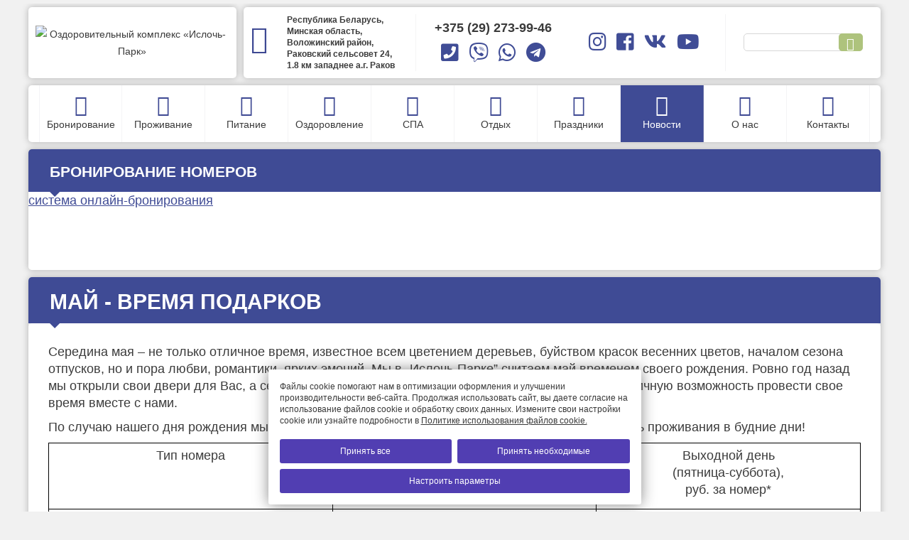

--- FILE ---
content_type: text/html; charset=utf-8
request_url: https://i-park.by/news/may-vremya-podarkov/
body_size: 17359
content:
    <!DOCTYPE html>
<html lang="ru">

    <head>
        <!-- Yandex Вебмастер -->
        <meta name="yandex-verification" content="68caeab5acd2e598"/>

        <!-- OneSignal -->
        <link rel="manifest" href="/manifest.json"/>
        <script src="https://cdn.onesignal.com/sdks/OneSignalSDK.js" async=""></script>
        <script>
            var OneSignal = window.OneSignal || [];
            OneSignal.push(function () {
                OneSignal.init({
                    appId: "f1eeba4c-4b27-4099-921e-769655da8205",
                });
            });
        </script>
        <!-- End OneSignal -->

        <meta charset="utf-8">
        <meta http-equiv="X-UA-Compatible" content="IE=edge">
        <meta name=viewport content="width=device-width, initial-scale=1.0, maximum-scale=1.0, user-scalable=no">
        <title>Май - время подарков - Новости гостиницы</title>

        <script>if(!window.BX)window.BX={};if(!window.BX.message)window.BX.message=function(mess){if(typeof mess==='object'){for(let i in mess) {BX.message[i]=mess[i];} return true;}};</script>
<script>(window.BX||top.BX).message({"JS_CORE_LOADING":"Загрузка...","JS_CORE_NO_DATA":"- Нет данных -","JS_CORE_WINDOW_CLOSE":"Закрыть","JS_CORE_WINDOW_EXPAND":"Развернуть","JS_CORE_WINDOW_NARROW":"Свернуть в окно","JS_CORE_WINDOW_SAVE":"Сохранить","JS_CORE_WINDOW_CANCEL":"Отменить","JS_CORE_WINDOW_CONTINUE":"Продолжить","JS_CORE_H":"ч","JS_CORE_M":"м","JS_CORE_S":"с","JSADM_AI_HIDE_EXTRA":"Скрыть лишние","JSADM_AI_ALL_NOTIF":"Показать все","JSADM_AUTH_REQ":"Требуется авторизация!","JS_CORE_WINDOW_AUTH":"Войти","JS_CORE_IMAGE_FULL":"Полный размер"});</script>

<script src="/bitrix/js/main/core/core.js?1766143035511455"></script>

<script>BX.Runtime.registerExtension({"name":"main.core","namespace":"BX","loaded":true});</script>
<script>BX.setJSList(["\/bitrix\/js\/main\/core\/core_ajax.js","\/bitrix\/js\/main\/core\/core_promise.js","\/bitrix\/js\/main\/polyfill\/promise\/js\/promise.js","\/bitrix\/js\/main\/loadext\/loadext.js","\/bitrix\/js\/main\/loadext\/extension.js","\/bitrix\/js\/main\/polyfill\/promise\/js\/promise.js","\/bitrix\/js\/main\/polyfill\/find\/js\/find.js","\/bitrix\/js\/main\/polyfill\/includes\/js\/includes.js","\/bitrix\/js\/main\/polyfill\/matches\/js\/matches.js","\/bitrix\/js\/ui\/polyfill\/closest\/js\/closest.js","\/bitrix\/js\/main\/polyfill\/fill\/main.polyfill.fill.js","\/bitrix\/js\/main\/polyfill\/find\/js\/find.js","\/bitrix\/js\/main\/polyfill\/matches\/js\/matches.js","\/bitrix\/js\/main\/polyfill\/core\/dist\/polyfill.bundle.js","\/bitrix\/js\/main\/core\/core.js","\/bitrix\/js\/main\/polyfill\/intersectionobserver\/js\/intersectionobserver.js","\/bitrix\/js\/main\/lazyload\/dist\/lazyload.bundle.js","\/bitrix\/js\/main\/polyfill\/core\/dist\/polyfill.bundle.js","\/bitrix\/js\/main\/parambag\/dist\/parambag.bundle.js"]);
</script>
<script>BX.Runtime.registerExtension({"name":"ui.dexie","namespace":"BX.DexieExport","loaded":true});</script>
<script>BX.Runtime.registerExtension({"name":"ls","namespace":"window","loaded":true});</script>
<script>BX.Runtime.registerExtension({"name":"fx","namespace":"window","loaded":true});</script>
<script>BX.Runtime.registerExtension({"name":"fc","namespace":"window","loaded":true});</script>
<script>(window.BX||top.BX).message({"LANGUAGE_ID":"ru","FORMAT_DATE":"DD.MM.YYYY","FORMAT_DATETIME":"DD.MM.YYYY HH:MI:SS","COOKIE_PREFIX":"BITRIX_SM","SERVER_TZ_OFFSET":"10800","UTF_MODE":"Y","SITE_ID":"s1","SITE_DIR":"\/"});</script>


<script  src="/bitrix/cache/js/s1/template3/kernel_main/kernel_main_v1.js?1766143285250135"></script>
<script src="/bitrix/js/ui/dexie/dist/dexie.bundle.js?1766142986218847"></script>
<script src="/bitrix/js/main/core/core_ls.js?17661428594201"></script>
<script src="/bitrix/js/main/core/core_frame_cache.js?176614298916945"></script>
<script>BX.setJSList(["\/bitrix\/js\/main\/core\/core_fx.js","\/bitrix\/js\/main\/session.js","\/bitrix\/js\/main\/pageobject\/dist\/pageobject.bundle.js","\/bitrix\/js\/main\/core\/core_window.js","\/bitrix\/js\/main\/date\/main.date.js","\/bitrix\/js\/main\/core\/core_date.js","\/bitrix\/js\/main\/utils.js"]);</script>

<!-- BEGIN JIVOSITE CODE -->
        <script type='text/javascript'>
            (function(){
                var widget_id = 'wx8iy4No2Z';
                var s = document.createElement('script');
                s.type = 'text/javascript';
                s.async = true;
                s.src = '//code.jivosite.com/script/widget/'+widget_id;
                var ss = document.getElementsByTagName('script')[0];
                ss.parentNode.insertBefore(s, ss);
            })();
        </script>
        <!-- END JIVOSITE CODE -->

<link rel="alternate" href="/en/news/may-vremya-podarkov/" hreflang="en" />
<meta property="og:title" content="Май - время подарков - Новости гостиницы">
<meta property="og:description" content="Май - время подарков">
<meta property="og:type" content="website">
<meta property="og:site_name" content="«Ислочь-Парк»">
<meta property="og:locale" content="ru_RU">
<meta property="og:url" content="https://i-park.by/news/may-vremya-podarkov/">
<meta property="og:image" content="https://i-park.by/upload/iblock/9c4/9c4a47c2072ea4005af4b0a67b5abaf4.jpg">
<script type="application/ld+json">
{
"@context": "http://schema.org",
"@type": "Hotel",
"name": "Оздоровительный комплекс «Ислочь-Парк»",
"description": "Май - время подарков",
"image": "https://i-park.by/upload/iblock/9c4/9c4a47c2072ea4005af4b0a67b5abaf4.jpg",
"logo": "https://i-park.by/upload/iblock/ae7/ae7cb3c7163905056810ccd80a07091b.jpg",
"url": "https://i-park.by/news/may-vremya-podarkov/",
"telephone": "+375 (29) 273-99-46",
"email": "info@i-park.by",
"priceRange": "215-580 BYN","address": {
"@type": "PostalAddress",
"addressCountry": "Беларусь",
"addressLocality": "Раков",
"addressRegion": "Минская область, Воложинский район",
"postalCode": "222365",
"streetAddress": "1.8 км западнее а.г. Раков "
}
}
</script>




        <link rel="shortcut icon" type="image/x-icon" href="/favicon.ico"/>
        
        
                    
                    
        
                    <link rel="stylesheet" href="/bitrix/templates/template3/css/style.css?v=1.0.3">
            <link rel="stylesheet" href="/bitrix/templates/template3/css/style_custom.css">
            <link rel="stylesheet" href="/bitrix/templates/template3/css/style_custom2.css">
            <link rel="stylesheet" href="https://use.fontawesome.com/releases/v5.6.1/css/all.css"
                  integrity="sha384-gfdkjb5BdAXd+lj+gudLWI+BXq4IuLW5IT+brZEZsLFm++aCMlF1V92rMkPaX4PP"
                  crossorigin="anonymous">

            <!--<style type="text/css">
                    </style>-->
        
        
<template id="cookie-agreement-initial">
    <form class='cookie-panel__manage-form'>
        <div class='cookie-panel__info'>
            <p class='cookie-panel__text'>
                Файлы cookie помогают нам в оптимизации оформления и улучшении производительности веб-сайта. Продолжая использовать сайт, вы даете согласие на использование файлов cookie и обработку своих данных. Измените свои настройки cookie или узнайте подробности в                 <a class='cookie-panel__text cookie-panel__text--link'
                   href='/upload/iblock/9d8/skn7yd1baxy2eosbrs050jcrq5xarf5h.pdf'
                   target='_blank'>
                    Политике использования файлов cookie.                </a>
                            </p>
        </div>
        <div class='cookie-panel__button-group-one'>
            <button class='cookie-panel__button cookie-panel__button--accept'
                    onclick='CookieAgreement.handleSelectAll()'
                    type='button'>
                Принять все            </button>
            <button class='cookie-panel__button cookie-panel__button--necessary'
                    onclick='CookieAgreement.handleHidePanel()'
                    type='button'>
                Принять необходимые            </button>
            <button class='cookie-panel__button cookie-panel__button--advanced'
                    onclick='CookieAgreement.handleSwitchPanel()'
                    type='button'>
                Настроить параметры            </button>
        </div>
    </form>
</template>

<template id="cookie-agreement-advanced">
    <div class='cookie-panel__close'></div>
    <form class='cookie-panel__manage-form'>
        <h3 class='cookie-panel__title'>
            Настройки файлов cookie        </h3>
        <div class='cookie-panel__info'>
            <p class='cookie-panel__text'>
                Когда вы посещаете любой из наших сайтов, ваш браузер может обмениваться с ним информацией в виде cookie-файлов, включая информацию о вас, ваших предпочтениях или устройстве. Полученная информация не используется для идентификации вашей личности, ее основная задача – персонализировать ваш пользовательский опыт. Поскольку мы уважаем ваше право на неприкосновенность конфиденциальной информации, вы можете запретить использование некоторых файлов cookie. Обратите внимание, что блокировка некоторых cookie может отразиться на использовании сайта и услуг, которые мы предлагаем.            </p>
            <div class='cookie-panel__settings'>
                                                        <div class='cookie-panel__settings-group'>
                        <input id='necessary'
                               class='cookie-panel__setting-input'
                               type='checkbox'
                            disabled                            checked>
                        <label for='necessary'
                               class='cookie-panel__setting-label'>
                            Строго необходимые куки                        </label>
                    </div>
                                                        <div class='cookie-panel__settings-group'>
                        <input id='performance'
                               class='cookie-panel__setting-input'
                               type='checkbox'
                                                        >
                        <label for='performance'
                               class='cookie-panel__setting-label'>
                            Куки производительности                        </label>
                    </div>
                                                        <div class='cookie-panel__settings-group'>
                        <input id='functional'
                               class='cookie-panel__setting-input'
                               type='checkbox'
                                                        >
                        <label for='functional'
                               class='cookie-panel__setting-label'>
                            Функциональные куки                        </label>
                    </div>
                                                        <div class='cookie-panel__settings-group'>
                        <input id='targeting'
                               class='cookie-panel__setting-input'
                               type='checkbox'
                                                        >
                        <label for='targeting'
                               class='cookie-panel__setting-label'>
                            Аналитические куки                        </label>
                    </div>
                            </div>
        </div>
        <div class='cookie-panel__button-group-two'>
            <button class='cookie-panel__button cookie-panel__button--confirm'
                    onclick='CookieAgreement.saveCookiePreferences()'
                    type='button'>
                Подтвердить выбор            </button>
            <button class='cookie-panel__button cookie-panel__button--accept'
                    onclick='CookieAgreement.handleSelectAll()'
                    type='button'>
                Принять все            </button>
            <button class='cookie-panel__button cookie-panel__button--necessary'
                    onclick='CookieAgreement.handleHidePanel()'
                    type='button'>
                Принять необходимые            </button>
        </div>
    </form>
</template>

<script src="/bitrix/templates/template3/js/vendor/cookie-agreement.js"></script>
        <!-- Google tag (gtag.js) -->
        <script>
            // Define dataLayer and the gtag function.
            window.dataLayer = window.dataLayer || [];

            function gtag() {
                dataLayer.push(arguments);
            }

            // Set default consent to 'denied' as a placeholder
            // Determine actual values based on your own requirements
            gtag('consent', 'default', {
                'ad_storage': 'denied',
                'ad_user_data': 'denied',
                'ad_personalization': 'denied',
                'analytics_storage': 'denied'
            });

            gtag('js', new Date());
                                    gtag('config', 'G-KLCKMCRPKJ');
                    </script>

                    <script async src="https://www.googletagmanager.com/gtag/js"></script>
        
        <!-- NT -->
        <script>
            (function (w, d, s, l, i) {
                w[l] = w[l] || [];
                w[l].push({'gtm.start': new Date().getTime(), event: 'gtm.js'});
                var f = d.getElementsByTagName(s)[0],
                    j = d.createElement(s),
                    dl = l != 'dataLayer' ? '&l=' + l : '';
                j.async = true;
                j.src = 'https://www.googletagmanager.com/gtm.js?id='+i+dl;
                f.parentNode.insertBefore(j, f);
            })(window, document, 'script', 'dataLayer', 'GTM-K8KVX6H2');
        </script>
        <!-- End NT -->

        <!-- Google Tag Manager -->
        <script>
            /* (function (w, d, s, l, i) {
                w[l] = w[l] || [];
                w[l].push({'gtm.start': new Date().getTime(), event: 'gtm.js'});
                var f = d.getElementsByTagName(s)[0],
                    j = d.createElement(s),
                    dl = l != 'dataLayer' ? '&l=' + l : '';
                j.async = true;
                j.src = 'https://www.googletagmanager.com/gtm.js?id='+i+dl;
                f.parentNode.insertBefore(j, f);
            })(window, document, 'script', 'dataLayer', 'GTM-WLD47R3'); */
        </script>
        <!-- End Google Tag Manager -->


        <script>
            CookieAgreement.setPerformanceCookies([
                () => {
                    gtag('consent', 'update',
                        {
                            'analytics_storage': 'granted'
                        });
                }
            ]);

            CookieAgreement.setTargetingCookies([
                () => {
                    gtag('consent', 'update',
                        {
                            'ad_user_data': 'granted',
                            'ad_storage': 'granted',
                            'ad_personalization': 'granted',
                        });
                }
            ]);
        </script>

    </head>
<body class="b-page type-news lang-ru">

    <!-- NT (noscript) -->
    <noscript>
        <iframe src="https://www.googletagmanager.com/ns.html?id=GTM-K8KVX6H2" height="0" width="0"
                style="display:none;visibility:hidden"></iframe>
    </noscript>
    <!-- End NT (noscript) -->


    <!-- Google Tag Manager (noscript) -->
    <noscript>
        <iframe src="https://www.googletagmanager.com/ns.html?id=GTM-WLD47R3"
                height="0" width="0" style="display:none;visibility:hidden"></iframe>
    </noscript>
    <!-- End Google Tag Manager (noscript) -->




    <svg style="display: none">

        <symbol viewBox="264.205 370.961 20.294 18.849">
            <path id="icon-fb"
                  d="M6.104,4.521 C6.104,4.716 6.104,5.351 6.104,6.254 L9.495,6.254 L9.127,9.019 L6.104,9.019 C6.104,13.283 6.104,18.998 6.104,18.998 L2.091,18.998 C2.091,18.998 2.091,13.359 2.091,9.019 L-0.001,9.019 L-0.001,6.254 L2.091,6.254 C2.091,5.157 2.091,4.377 2.091,4.161 C2.091,3.126 2.005,2.635 2.486,1.834 C2.967,1.032 4.323,-0.027 6.668,-0.002 C9.014,0.025 10.003,0.231 10.003,0.231 L9.495,3.178 C9.495,3.178 7.996,2.816 7.261,2.945 C6.527,3.074 6.104,3.488 6.104,4.521 Z"/>
        </symbol>
        <symbol viewBox="0 0 548.358 548.358" id="icon-vk">
            <g>
                <path d="M545.451,400.298c-0.664-1.431-1.283-2.618-1.858-3.569c-9.514-17.135-27.695-38.167-54.532-63.102l-0.567-0.571
		l-0.284-0.28l-0.287-0.287h-0.288c-12.18-11.611-19.893-19.418-23.123-23.415c-5.91-7.614-7.234-15.321-4.004-23.13
		c2.282-5.9,10.854-18.36,25.696-37.397c7.807-10.089,13.99-18.175,18.556-24.267c32.931-43.78,47.208-71.756,42.828-83.939
		l-1.701-2.847c-1.143-1.714-4.093-3.282-8.846-4.712c-4.764-1.427-10.853-1.663-18.278-0.712l-82.224,0.568
		c-1.332-0.472-3.234-0.428-5.712,0.144c-2.475,0.572-3.713,0.859-3.713,0.859l-1.431,0.715l-1.136,0.859
		c-0.952,0.568-1.999,1.567-3.142,2.995c-1.137,1.423-2.088,3.093-2.848,4.996c-8.952,23.031-19.13,44.444-30.553,64.238
		c-7.043,11.803-13.511,22.032-19.418,30.693c-5.899,8.658-10.848,15.037-14.842,19.126c-4,4.093-7.61,7.372-10.852,9.849
		c-3.237,2.478-5.708,3.525-7.419,3.142c-1.715-0.383-3.33-0.763-4.859-1.143c-2.663-1.714-4.805-4.045-6.42-6.995
		c-1.622-2.95-2.714-6.663-3.285-11.136c-0.568-4.476-0.904-8.326-1-11.563c-0.089-3.233-0.048-7.806,0.145-13.706
		c0.198-5.903,0.287-9.897,0.287-11.991c0-7.234,0.141-15.085,0.424-23.555c0.288-8.47,0.521-15.181,0.716-20.125
		c0.194-4.949,0.284-10.185,0.284-15.705s-0.336-9.849-1-12.991c-0.656-3.138-1.663-6.184-2.99-9.137
		c-1.335-2.95-3.289-5.232-5.853-6.852c-2.569-1.618-5.763-2.902-9.564-3.856c-10.089-2.283-22.936-3.518-38.547-3.71
		c-35.401-0.38-58.148,1.906-68.236,6.855c-3.997,2.091-7.614,4.948-10.848,8.562c-3.427,4.189-3.905,6.475-1.431,6.851
		c11.422,1.711,19.508,5.804,24.267,12.275l1.715,3.429c1.334,2.474,2.666,6.854,3.999,13.134c1.331,6.28,2.19,13.227,2.568,20.837
		c0.95,13.897,0.95,25.793,0,35.689c-0.953,9.9-1.853,17.607-2.712,23.127c-0.859,5.52-2.143,9.993-3.855,13.418
		c-1.715,3.426-2.856,5.52-3.428,6.28c-0.571,0.76-1.047,1.239-1.425,1.427c-2.474,0.948-5.047,1.431-7.71,1.431
		c-2.667,0-5.901-1.334-9.707-4c-3.805-2.666-7.754-6.328-11.847-10.992c-4.093-4.665-8.709-11.184-13.85-19.558
		c-5.137-8.374-10.467-18.271-15.987-29.691l-4.567-8.282c-2.855-5.328-6.755-13.086-11.704-23.267
		c-4.952-10.185-9.329-20.037-13.134-29.554c-1.521-3.997-3.806-7.04-6.851-9.134l-1.429-0.859c-0.95-0.76-2.475-1.567-4.567-2.427
		c-2.095-0.859-4.281-1.475-6.567-1.854l-78.229,0.568c-7.994,0-13.418,1.811-16.274,5.428l-1.143,1.711
		C0.288,140.146,0,141.668,0,143.763c0,2.094,0.571,4.664,1.714,7.707c11.42,26.84,23.839,52.725,37.257,77.659
		c13.418,24.934,25.078,45.019,34.973,60.237c9.897,15.229,19.985,29.602,30.264,43.112c10.279,13.515,17.083,22.176,20.412,25.981
		c3.333,3.812,5.951,6.662,7.854,8.565l7.139,6.851c4.568,4.569,11.276,10.041,20.127,16.416
		c8.853,6.379,18.654,12.659,29.408,18.85c10.756,6.181,23.269,11.225,37.546,15.126c14.275,3.905,28.169,5.472,41.684,4.716h32.834
		c6.659-0.575,11.704-2.669,15.133-6.283l1.136-1.431c0.764-1.136,1.479-2.901,2.139-5.276c0.668-2.379,1-5,1-7.851
		c-0.195-8.183,0.428-15.558,1.852-22.124c1.423-6.564,3.045-11.513,4.859-14.846c1.813-3.33,3.859-6.14,6.136-8.418
		c2.282-2.283,3.908-3.666,4.862-4.142c0.948-0.479,1.705-0.804,2.276-0.999c4.568-1.522,9.944-0.048,16.136,4.429
		c6.187,4.473,11.99,9.996,17.418,16.56c5.425,6.57,11.943,13.941,19.555,22.124c7.617,8.186,14.277,14.271,19.985,18.274
		l5.708,3.426c3.812,2.286,8.761,4.38,14.853,6.283c6.081,1.902,11.409,2.378,15.984,1.427l73.087-1.14
		c7.229,0,12.854-1.197,16.844-3.572c3.998-2.379,6.373-5,7.139-7.851c0.764-2.854,0.805-6.092,0.145-9.712
		C546.782,404.25,546.115,401.725,545.451,400.298z"/>
            </g>
        </symbol>

    </svg>


<div class="b-wrapper">

<!-- Синий -->
<div style="display: none">
<div class="b-grid grid-full" style="position:relative;">
<div class="b-block width-full" style="text-align:center; background-color:#cce5ff; padding:5px;">
<span style="color:#004085;">
	  Уважаемые гости! Наблюдаются сбои в работе терминалов, посещая нас, по возможности, имейте при себе наличные денежные средства. При возникновении проблем с оплатой проживания через сайт обращайтесь в отдел бронирования по номеру +375292739946 или info@i-park.by и наши специалисты выставят Вам счёт в ЕРИП. Приносим извинения за доставленные неудобства!</span><br>
</div>
</div>
</div>

<!-- Синий -->
<div style="display: none">
<div class="b-grid grid-full" style="position:relative;">
<div class="b-block width-full" style="text-align:center; background-color:#cce5ff; padding:5px;">
<span style="color:#004085;">
 Информация о праздничных мероприятиях на территории комплекса в декабре. 
 </span><br>
</div>
</div>
</div>


<!-- Синий -->
<div style="display: none">
<div class="b-grid grid-full" style="position:relative;">
<div class="b-block width-full" style="text-align:center; background-color:#cce5ff; padding:5px;">
<span style="color:#004085;"> Мы разработали для Вас новые оздоровительные программы - "Экспресс-релакс" и "Экспресс-детокс". Восстановите свои силы всего за 3 дня отдыха! </span>
</div>
</div>
</div>


<!-- Зеленый -->
<div style="display: none">
<div class="b-grid grid-full" style="position:relative;">
<div class="b-block width-full" style="text-align:center; background-color:#B5FFAE; padding:5px;">
<span style="color:#006400;">
	 Открыто бронирование на март.</span><br>
</div>
</div>
</div>

<!-- Зеленый -->
<div style="display: none">
<div class="b-grid grid-full" style="position:relative;">
<div class="b-block width-full" style="text-align:center; background-color:#B5FFAE; padding:5px;">
<span style="color:#006400;">
	До конца февраля, с понедельника по четверг включительно, релаксирующий массаж и посещение аквазоны за 95 руб. вместо 125 руб. Успей записаться и подарить себе 2,5 часа полного расслабления!</span><br>
</div>
</div>
</div>

<!-- Красный -->
<div style="display: none">
<div class="b-grid grid-full" style="position:relative;">
<div class="b-block width-full" style="text-align:center; background-color:#f8d7da; padding:5px;">
<span style="color:#721c24;">
	Уважаемые гости, 12 и 13 марта наш комплекс будет закрыт на техническое обслуживание. Если Вы планировали нас посетить - будем рады видеть Вас в любое другое время!  </span><br>
</div>
</div>
</div>

<!-- Красный -->
<div style="display: none">
<div class="b-grid grid-full" style="position:relative;">
<div class="b-block width-full" style="text-align:center; background-color:#f8d7da; padding:5px;">
<span style="color:#721c24;">
	С 11 по 15 марта включительно аквазона будет закрыта на техническое обслуживание. С заботой о Вас, команда Ислочь-Парк.  </span><br>
</div>
</div>
</div>

<!-- Зеленый -->
<div style="display: none">
<div class="b-grid grid-full" style="position:relative;">
<div class="b-block width-full" style="text-align:center; background-color:#B5FFAE; padding:5px;">
<span style="color:#006400;">
	 Только 15 и 16 марта Вы можете забронировать проживание в апреле от 2 суток (кроме суббот) со скидками до 20% по тарифу "Весенняя капель"! Успейте забронировать свой идеальный отдых!</span><br>
</div>
</div>
</div>


<!-- ШАБЛОНЫ ПО ЦВЕТАМ (Скопировать и подставить текст) ---

-- ЗЕЛЕНЫЙ--
<div style="display: none1">
<div class="b-grid grid-full" style="position:relative;">
<div class="b-block width-full" style="text-align:center; background-color:#B5FFAE; padding:5px;">
<span style="color:#006400;">
	 ТЕКСТ</span><br>
<a style="color:#006400; display:none;" href="/news/[новость]/">Узнать подробности</a>
</div>
</div>
</div>

-- СИНИЙ--
<div style="display: none1">
<div class="b-grid grid-full" style="position:relative;">
<div class="b-block width-full" style="text-align:center; background-color:#cce5ff; padding:5px;">
<span style="color:#004085;">
	 ТЕКСТ</span><br>
<a style="color:#004085; display:none;" href="/news/[новость]/">Узнать подробности</a>
</div>
</div>
</div>

--КРАСНЫЙ--
<div style="display: none1">
<div class="b-grid grid-full" style="position:relative;">
<div class="b-block width-full" style="text-align:center; background-color:#f8d7da; padding:5px;">
<span style="color:#721c24;">
	 ТЕКСТ</span><br>
<a style="color:#721c24; display:none;" href="/news/[новость]/">Узнать подробности</a>
</div>
</div>
</div>

-->



</div>

<div class="b-offcanvas offcanvas-outer">
    <div class="b-offcanvas offcanvas-inner">
    <div class="offcanvas-overlay"></div> 
    <div class="b-wrapper">

    <div class="b-header">
    <div class="b-header-container">
        <a href="/" class="b-header-logo">
                <span class="b-header-logo-container">
                    										<img class="logo-img" src="/upload/files/logo.png" alt="Оздоровительный комплекс «Ислочь-Парк»"/>
                </span>
        </a>

        
        <div class="b-header-info info-with-langs">


            <div class="b-header-info-container">
                <div class="info-holder">

                    <div class="info-item item-address">
						<a class="info-icon info-align b-icon icon-inmap5 b-link " href="/contacts/">
							<span style="font-weight:bold;font-size: 12px;line-height: 1.4;" class="info-content text-decoration">Республика Беларусь, Минская область, Воложинский район, Раковский сельсовет 24, 1.8 км западнее а.г. Раков</span>
                        </a>
                    </div>

                    <div class="info-item item-email">


<div style="font-weight:bold; margin-bottom:10px" class="b-text">+375 (29) 273-99-46</div>
<a style="margin-right: 10px" target="_blank" href="tel:+375292739946"><i style="color:#404d96" class="fas fa-2x fa-phone-square"></i></a>
<a style="margin-right: 10px" target="_blank" href="viber://chat?number=+375292739946"><i style="color:#404d96" class="fab fa-2x fa-viber"></i></a>
<a style="margin-right: 10px" target="_blank" href="whatsapp://send?phone=375292739946"><i style="color:#404d96" class="fab fa-2x fa-whatsapp"></i></a>
<a target="_blank" href="tg://resolve?domain=isloch_park"><i style="color:#404d96" class="fab fa-2x fa-telegram"></i></a>


                    </div>


<div class="info-item-hidden">
	<a class="info-item-hidden-a" href="tel:+375292739946">+375 (29) 273-99-46</a>

                    </div>

					<div class="info-item item-email">

<!-- <a style="text-decoration:none;" href="mailto:info@i-park.by" class="info-icon info-align b-icon icon-mail4 b-link">

							<span style="font-weight:bold; font-size: 1.2em;" class="text-decoration">info@i-park.by</span>
						</a><br><br>
-->

<a style="margin-right: 10px" target="_blank" href="https://www.instagram.com/islochpark"><i style="color:#404d96" class="fab fa-2x fa-instagram"></i></a>
<a style="margin-right: 10px" target="_blank" href="https://www.facebook.com/islochpark"><i style="color:#404d96" class="fab fa-2x fa-facebook-square"></i></a>
<a style="margin-right: 10px" target="_blank" href="https://vk.com/islochpark"><i style="color:#404d96" class="fab fa-2x fa-vk"></i></a>
<a style="margin-right: 10px" href="https://www.youtube.com/channel/UCffPy3ae7219JGNmRW-lOrw" target="_blank"><i style="color:#404d96" class="fab fa-2x fa-youtube"></i></a>
<!--
						<ul style="justify-content: center; display: flex;" class="info-item item-social">



							<li>
                                <a class="social-link" href="https://www.instagram.com/islochpark" target="_blank">Instagram
                                    <svg version="1.1" xmlns="http://www.w3.org/2000/svg" xmlns:xlink="http://www.w3.org/1999/xlink" x="0px" y="0px" width="25" height="25" viewBox="0 0 30 30" enable-background="new 0 0 30 30" xml:space="preserve" aria-labelledby="instagram"><title id="instagram">Instagram</title><g transform="translate(-0.5,-5)" id="icninstagram"><path fill="#FFFFFF" d="M16,10.295c-3.146,0-5.705,2.56-5.705,5.705s2.56,5.705,5.705,5.705s5.705-2.56,5.705-5.705S19.146,10.295,16,10.295z M16,19.295c-1.816,0-3.295-1.479-3.295-3.295s1.479-3.294,3.295-3.294s3.294,1.478,3.294,3.294S17.816,19.295,16,19.295z"/><circle fill="#FFFFFF" cx="21.889" cy="10.125" r="1.35"/><path fill="#FFFFFF" d="M21.488,4.924H10.512c-3.081,0-5.588,2.507-5.588,5.588v10.977c0,3.081,2.507,5.588,5.588,5.588h10.977c3.081,0,5.588-2.507,5.588-5.588V10.512C27.076,7.431,24.569,4.924,21.488,4.924z M24.665,21.488c0,1.752-1.425,3.177-3.177,3.177H10.512c-1.751,0-3.177-1.425-3.177-3.177V10.512c0-1.751,1.426-3.177,3.177-3.177h10.977c1.752,0,3.177,1.426,3.177,3.177V21.488z"/></g>
									</svg>
								</a>
                            </li>

							<li>
                                <a class="social-link social-link-fb" href="https://www.facebook.com/islochpark" target="_blank">Facebook
                                    <svg width="10" height="19" class="social-link-fb" fill="#fff"><title>Facebook</title>
                                        <use xmlns:xlink="http://www.w3.org/1999/xlink" xlink:href="#icon-fb"></use>
                                    </svg>
                                </a>
                            </li>

                            <li>
                                <a class="social-link social-link-vk" href="https://vk.com/islochpark" target="_blank">Vkontakte
									<svg fill="#fff" xmlns="http://www.w3.org/2000/svg" xmlns:xlink="http://www.w3.org/1999/xlink" version="1.1" id="Capa_1" x="0px" y="0px" width="25" height="20" viewBox="0 0 548.358 548.358" style="enable-background:new 0 0 548.358 548.358;" xml:space="preserve"><title>VKontakte</title>
                            <use xmlns:xlink="http://www.w3.org/1999/xlink" xlink:href="#icon-vk"></use>
                          </svg>
                                </a>
                            </li>


							<li>
                                <a class="social-link" href="https://www.youtube.com/channel/UCffPy3ae7219JGNmRW-lOrw" target="_blank">YouTube
									<svg version="1.1" xmlns="http://www.w3.org/2000/svg" xmlns:xlink="http://www.w3.org/1999/xlink" x="0px" y="0px" width="27" height="27" viewBox="0 0 32 32" enable-background="new 0 0 32 32" xml:space="preserve" aria-labelledby="youtube"><title id="youtube">YouTube</title><g transform="translate(0.5,1)"><path id="icnyoutube" fill="#FFFFFF" d="M26.693,10.763c-0.271-1.179-1.234-2.048-2.395-2.177c-2.747-0.307-5.527-0.308-8.295-0.307c-2.769-0.001-5.551,0-8.297,0.307c-1.159,0.129-2.123,0.999-2.393,2.177C4.928,12.44,4.923,14.272,4.923,16c0,1.728,0,3.56,0.387,5.237c0.27,1.179,1.234,2.049,2.394,2.178c2.747,0.307,5.527,0.309,8.295,0.307c2.769,0.002,5.55,0,8.296-0.307c1.16-0.129,2.123-0.999,2.395-2.178c0.387-1.677,0.388-3.509,0.388-5.237C27.077,14.272,27.08,12.44,26.693,10.763z M13.142,19.439v-7.327c2.347,1.225,4.68,2.441,7.042,3.674C17.828,17.008,15.495,18.219,13.142,19.439z"/></g>
									</svg>
								</a>
                            </li>
						</ul>
-->

					</div>

					<div class="info-item">

						<div style="margin-top:-15px;">
                            <div class="header-search-form">
	<form action="/search/">
			<input type="text" name="q" value="" size="15" maxlength="50" />
			<button class="menu-icon b-icon icon-magnifier1" name="s" type="submit" value="Поиск"></button>
<!--			<input name="s" type="submit" value="--><!--" />-->
	</form>
</div>                        </div>
					</div>

<div class="b-menu menu-switcher">
                    <i class="menu-icon">&#9776;</i>
                    <span class="menu-text">Меню</span>
                </div>
				</div>
            </div>
        </div>
    </div>
</div>




<div class="b-menu menu-list">
    <div class="b-menu-container b-block">
    <h2 class="block-heading menu-heading">Меню</h2>
    <ul class="menu-items">
                    <li class="menu-item add-booking">
                <a class="menu-link" href="/booking/">
                    <i class="menu-icon b-icon icon-bell"></i>
                    <span class="menu-anchor">Бронирование</span>
                </a>
            </li>
                    <li class="menu-item ">
                <a class="menu-link" href="/rooms/">
                    <i class="menu-icon b-icon icon-keys"></i>
                    <span class="menu-anchor">Проживание</span>
                </a>
            </li>
                    <li class="menu-item add-restaurants">
                <a class="menu-link" href="/cuisine/">
                    <i class="menu-icon b-icon icon-restaurant"></i>
                    <span class="menu-anchor">Питание</span>
                </a>
            </li>
                    <li class="menu-item add-gallery">
                <a class="menu-link" href="/health/">
                    <i class="menu-icon b-icon icon-medicine"></i>
                    <span class="menu-anchor">Оздоровление</span>
                </a>
            </li>
                    <li class="menu-item ">
                <a class="menu-link" href="/spa/">
                    <i class="menu-icon b-icon icon-massage"></i>
                    <span class="menu-anchor">СПА</span>
                </a>
            </li>
                    <li class="menu-item ">
                <a class="menu-link" href="/relax/">
                    <i class="menu-icon b-icon icon-fireplacee"></i>
                    <span class="menu-anchor">Отдых</span>
                </a>
            </li>
                    <li class="menu-item add-conference">
                <a class="menu-link" href="/event/">
                    <i class="menu-icon b-icon icon-calendar25"></i>
                    <span class="menu-anchor">Праздники</span>
                </a>
            </li>
                    <li class="menu-item item-active ">
                <a class="menu-link" href="/news/">
                    <i class="menu-icon b-icon icon-newspaper"></i>
                    <span class="menu-anchor">Новости</span>
                </a>
            </li>
                    <li class="menu-item ">
                <a class="menu-link" href="/about/">
                    <i class="menu-icon b-icon icon-home6"></i>
                    <span class="menu-anchor">О нас</span>
                </a>
            </li>
                    <li class="menu-item ">
                <a class="menu-link" href="/contacts/">
                    <i class="menu-icon b-icon icon-inmap7"></i>
                    <span class="menu-anchor">Контакты</span>
                </a>
            </li>
        <li class="menu-item-hidden">
<a style="margin-right: 10px" target="_blank" href="tel:+375292739946"><i style="color:#404d96" class="fas fa-2x fa-phone-square"></i></a>
<a style="margin-right: 10px" target="_blank" href="viber://chat?number=+375292739946"><i style="color:#404d96" class="fab fa-2x fa-viber"></i></a>
<a style="margin-right: 10px" target="_blank" href="whatsapp://send?phone=375292739946"><i style="color:#404d96" class="fab fa-2x fa-whatsapp"></i></a>
<a target="_blank" href="tg://resolve?domain=isloch_park"><i style="color:#404d96" class="fab fa-2x fa-telegram"></i></a>
</li>
<li class="menu-item-hidden">
<a style="margin-right: 10px" target="_blank" href="https://www.instagram.com/islochpark"><i style="color:#404d96" class="fab fa-2x fa-instagram"></i></a>
<a style="margin-right: 10px" target="_blank" href="https://www.facebook.com/islochpark"><i style="color:#404d96" class="fab fa-2x fa-facebook-square"></i></a>
<a style="margin-right: 10px" target="_blank" href="https://vk.com/islochpark"><i style="color:#404d96" class="fab fa-2x fa-vk"></i></a>
<a href="https://www.youtube.com/channel/UCffPy3ae7219JGNmRW-lOrw" target="_blank"><i style="color:#404d96" class="fab fa-2x fa-youtube"></i></a>
</li>

    </ul>
    </div>
</div>


    <div class="b-grid grid-full">
    <div class="b-block width-full b-search-form form-inner">
        <div class="block-heading">
            <span>Бронирование номеров</span>
        </div>
         <!-- start TL search form 2.0 -->
        <style>
			.b-search-form.form-inner .form-container {
				background:#fff;
			}
            @media screen and (max-width: 619px) {
                .b-search-form.form-inner .form-container {
					min-height: 80px;
                    height: 80px;
                }
            }
        </style>
        <div id="tl-search-form" class="form-container">
            <a href="http://travelline.by/" rel="nofollow">система онлайн-бронирования</a>
        </div>
                <script type="text/javascript">
            (function(w){
                var q=[
                    ['setContext', 'TL-INT-i-park.inner', 'ru'],
                    ['embed', 'search-form', {container: 'tl-search-form'}]
                ];
                var t=w.travelline=(w.travelline||{}),ti=t.integration=(t.integration||{});ti.__cq=ti.__cq?ti.__cq.concat(q):q;
                if (!ti.__loader){ti.__loader=true;var d=w.document,p=d.location.protocol,s=d.createElement('script');s.type='text/javascript';s.async=true;s.src=(p=='https:'?p:'http:')+'//by-ibe.tlintegration.com/integration/loader.js';(d.getElementsByTagName('head')[0]||d.getElementsByTagName('body')[0]).appendChild(s);}
            })(window);
        </script>
                <!-- end TL search form 2.0 -->
    </div>
</div>

    <div class="b-grid grid-full">
    <div class="b-block width-full">
    <h1 class="block-heading">Май - время подарков</h1>



<div class="b-block width-full">
    <div class="block-content">
                <p>
	 Середина мая – не только отличное время, известное всем цветением деревьев, буйством красок весенних цветов, началом сезона отпусков, но и пора любви, романтики, ярких эмоций. Мы в „Ислочь-Парке” считаем май временем своего рождения. Ровно год назад мы открыли свои двери для Вас, а сегодня продолжаем набирать обороты и предлагаем Вам отличную возможность провести свое время вместе с нами.
</p>
<p>
	 По случаю нашего дня рождения мы дарим Вам приятный подарок, существенно снизив стоимость проживания в будние дни!
</p>
<table cellspacing="0" cellpadding="0">
<tbody>
<tr>
	<td>
		<p align="center">
			 Тип номера
		</p>
	</td>
	<td>
		<p align="center">
			 Будний день<br>
			 (воскресенье-четверг),<br>
			 руб. за номер*
		</p>
	</td>
	<td>
		<p align="center">
			 Выходной день<br>
			 (пятница-суббота),<br>
			 руб. за номер*
		</p>
	</td>
</tr>
<tr>
	<td>
		<p align="center">
			 Одноместный Single
		</p>
	</td>
	<td>
		<p align="center">
			 48
		</p>
	</td>
	<td>
		<p align="center">
			 70
		</p>
	</td>
</tr>
<tr>
	<td>
		<p align="center">
			 Двухместный Double Economy
		</p>
	</td>
	<td>
		<p align="center">
			 70
		</p>
	</td>
	<td>
		<p align="center">
			 100
		</p>
	</td>
</tr>
<tr>
	<td>
		<p align="center">
			 Двухместный Double Superior
		</p>
	</td>
	<td>
		<p align="center">
			 98
		</p>
	</td>
	<td>
		<p align="center">
			 140
		</p>
	</td>
</tr>
<tr>
	<td>
		<p align="center">
			 Family Suite
		</p>
	</td>
	<td>
		<p align="center">
			 118
		</p>
	</td>
	<td>
		<p align="center">
			 170
		</p>
	</td>
</tr>
<tr>
	<td>
		<p align="center">
			 Гостевой дом
		</p>
	</td>
	<td>
		<p align="center">
			 270
		</p>
	</td>
	<td>
		<p align="center">
			 420
		</p>
	</td>
</tr>
</tbody>
</table>
<p>
	 * Дополнительно оплачивается завтрак по цене 10 рублей за человека
</p>
<p>
	 &nbsp;
</p>
<p>
	 Теперь Вы всегда можете сбежать из города к нам − в тишину, к соснам, реке, уютным номерам и домикам, вкусной еде, беседке с мангалом, бассейну, хамаму, великолепным спа-процедурам и велопрогулкам.
</p>
<p>
	 Зачем ждать выходных, когда можно приехать в будние дни и устроить себе маленький отпуск и перезагрузку?
</p>    </div>
</div>
</div>
</div>


<div class="b-grid grid-full">
    <div class="b-block width-full">
                                                                                    </div>
</div>

<div class="b-grid grid-full">
    <div style="background-color:#404d96;" class="b-footer">
        <div class="footer-table">
            <div class="footer-item item-copyright">
                <div style="line-height: 1em; margin-bottom: 0.5em;" class="footer-official">© Оздоровительный комплекс «Ислочь-Парк», 2016-2024. Официальный сайт</div>
				<a style="color:white; font-size:12px;" href="/sitemap/">Карта сайта</a><br>
                <a style="color:white; font-size:12px;" href="/pay-card.php">Как оплатить банковской картой</a><br>
                <a style="color:white; font-size:12px;" href="/pay-erip.php">Как оплатить в ЕРИП</a><br>
                <a style="color:white; font-size:12px;" href="/upload/files/oferta.pdf" target="_blank">Публичный договор об оказании услуг</a><br>
				<a style="color:white; font-size:12px;" href="/upload/files/rules.pdf" target="_blank">Правила проживания в "Ислочь-Парке"</a><br>
				<a style="color:white; font-size:12px;" href="/upload/files/rules-pets.pdf" target="_blank">Правила проживания c домашними животными</a><br>
				<a style="color:white; font-size:12px;" href="/upload/files/politica-person-data.pdf" target="_blank">Политика в отношении обработки персональных данных</a><br>
                <a style="color:white; font-size:12px;" href='/upload/iblock/9d8/skn7yd1baxy2eosbrs050jcrq5xarf5h.pdf' target="_blank">Политика в отношении обработки файлов cookies</a>


</div>
			<div style="text-align:center" class="footer-item item-contacts">
                <ul class="footer-contacts list-with-icon">

					<!-- <li style="line-height: 1.5em;" class="b-icon icon-inmap5">Беларусь, Минская область, Воложинский район, Раковский сельсовет 24</li> -->
                    <!-- <li class="b-icon icon-phone2"> -->
					<li style="padding-left: 0 !important;">
						<a class="b-text text-phone link-as-text" href="tel:+375292739946">+375 (29) 273-99-46</a><br><br>
                        <a class="b-text text-phone link-as-text" href="tel:+375298698409">+375 (29) 869-84-09</a><br><br>
                        <a class="b-text text-phone link-as-text" href=""></a><br>
                    </li>

<li style="padding-left: 0 !important;">
<a style="margin-right: 10px" target="_blank" href="viber://chat?number=+375292739946"><i style="color:white" class="fab fa-2x fa-viber"></i></a>
<a style="margin-right: 10px" target="_blank" href="whatsapp://send?phone=375292739946"><i style="color:white" class="fab fa-2x fa-whatsapp"></i></a>
<a style="margin-right: 10px" target="_blank" href="tg://resolve?domain=isloch_park"><i style="color:white" class="fab fa-2x fa-telegram"></i></a>
<a href="mailto:info@i-park.by" target="_blank"><i style="color:white" class="fa fa-2x fa-envelope"></i></a>
</li>

<li style="padding-left: 0 !important;">
<a style="margin-right: 10px" target="_blank" href="https://www.instagram.com/islochpark"><i style="color:white" class="fab fa-2x fa-instagram"></i></a>
<a style="margin-right: 10px" target="_blank" href="https://www.facebook.com/islochpark"><i style="color:white" class="fab fa-2x fa-facebook-square"></i></a>
<a style="margin-right: 10px" target="_blank" href="https://vk.com/islochpark"><i style="color:white" class="fab fa-2x fa-vk"></i></a>
<a href="https://www.youtube.com/channel/UCffPy3ae7219JGNmRW-lOrw" target="_blank"><i style="color:white" class="fab fa-2x fa-youtube"></i></a>
</li>

                </ul>
				<a class="item-button b-button" style="padding: 8px; margin-top:10px; background-color: white; font-size:12px; text-align: left;" sp-show-form="148128"><span style="color:#404d96 !important;">Подписаться на инфорассылку</span></a> 

            </div>


                                                <div class="footer-item item-company">
                Юр. лицо: Унитарное предприятие по оказанию услуг &quot;Ислочь-Парк&quot;<br/>
                Юридический адрес: 222365, Республика Беларусь, Минская область, Воложинский район, Раковский сельсовет 24, 1.8 км западнее а.г. Раков<br/>
                УНП: 690589312<br/>
                Зарегистрировано 27 октября 2016 г. Минским облисполкомом, номер ЕГР 690589312
            </div>
        </div>
		<div class="footer-two-row">
            <div style="margin:auto;" class="item-logo-footer">
                <img src="/upload/web-payment_without-mir.png" align="left" alt="web-payment">
            </div>
		</div>
</div>
</div>
</div>


<!-- bitrix -->
<script data-skip-moving="true">(function(w, d) {var v = w.frameCacheVars = {"CACHE_MODE":"HTMLCACHE","storageBlocks":[],"dynamicBlocks":[],"AUTO_UPDATE":true,"AUTO_UPDATE_TTL":120,"version":2};var inv = false;if (v.AUTO_UPDATE === false){if (v.AUTO_UPDATE_TTL && v.AUTO_UPDATE_TTL > 0){var lm = Date.parse(d.lastModified);if (!isNaN(lm)){var td = new Date().getTime();if ((lm + v.AUTO_UPDATE_TTL * 1000) >= td){w.frameRequestStart = false;w.preventAutoUpdate = true;return;}inv = true;}}else{w.frameRequestStart = false;w.preventAutoUpdate = true;return;}}var r = w.XMLHttpRequest ? new XMLHttpRequest() : (w.ActiveXObject ? new w.ActiveXObject("Microsoft.XMLHTTP") : null);if (!r) { return; }w.frameRequestStart = true;var m = v.CACHE_MODE; var l = w.location; var x = new Date().getTime();var q = "?bxrand=" + x + (l.search.length > 0 ? "&" + l.search.substring(1) : "");var u = l.protocol + "//" + l.host + l.pathname + q;r.open("GET", u, true);r.setRequestHeader("BX-ACTION-TYPE", "get_dynamic");r.setRequestHeader("X-Bitrix-Composite", "get_dynamic");r.setRequestHeader("BX-CACHE-MODE", m);r.setRequestHeader("BX-CACHE-BLOCKS", v.dynamicBlocks ? JSON.stringify(v.dynamicBlocks) : "");if (inv){r.setRequestHeader("BX-INVALIDATE-CACHE", "Y");}try { r.setRequestHeader("BX-REF", d.referrer || "");} catch(e) {}if (m === "APPCACHE"){r.setRequestHeader("BX-APPCACHE-PARAMS", JSON.stringify(v.PARAMS));r.setRequestHeader("BX-APPCACHE-URL", v.PAGE_URL ? v.PAGE_URL : "");}r.onreadystatechange = function() {if (r.readyState != 4) { return; }var a = r.getResponseHeader("BX-RAND");var b = w.BX && w.BX.frameCache ? w.BX.frameCache : false;if (a != x || !((r.status >= 200 && r.status < 300) || r.status === 304 || r.status === 1223 || r.status === 0)){var f = {error:true, reason:a!=x?"bad_rand":"bad_status", url:u, xhr:r, status:r.status};if (w.BX && w.BX.ready && b){BX.ready(function() {setTimeout(function(){BX.onCustomEvent("onFrameDataRequestFail", [f]);}, 0);});}w.frameRequestFail = f;return;}if (b){b.onFrameDataReceived(r.responseText);if (!w.frameUpdateInvoked){b.update(false);}w.frameUpdateInvoked = true;}else{w.frameDataString = r.responseText;}};r.send();var p = w.performance;if (p && p.addEventListener && p.getEntries && p.setResourceTimingBufferSize){var e = 'resourcetimingbufferfull';var h = function() {if (w.BX && w.BX.frameCache && w.BX.frameCache.frameDataInserted){p.removeEventListener(e, h);}else {p.setResourceTimingBufferSize(p.getEntries().length + 50);}};p.addEventListener(e, h);}})(window, document);</script>


<!-- bitrix -->
<!-- bitrix -->
<!-- bitrix -->
<script src="/bitrix/templates/template3/js/vendor/jquery-1.11.2.min.js"></script>
<script src="/bitrix/templates/template3/js/vendor/slick.min.js"></script>
<script src="/bitrix/templates/template3/js/vendor/magnific.min.js"></script>
<script src="/bitrix/templates/template3/js/vendor/angular.min.js"></script>

<script src="//api-maps.yandex.ru/2.1/?lang=ru_RU"></script>

<script src="/bitrix/templates/template3/js/main.min.js?v=1.0.1"></script>



<script>
    CookieAgreement.setFunctionalCookies([
        `<script async src="//call-tracking.by/scripts/calltracking.js?571466ce-c691-42a6-b2aa-7f62cc68016d"><\/script>`
    ]);
</script>



<script src="/bitrix/templates/template3/js/main_custom.js"></script>

<script src="//web.webformscr.com/apps/fc3/build/loader.js" sp-form-id="68e5b5d16744002ff8ffb31d7b50a230bb7cb713abc54f6479cd37b79fb77181"></script>

<!-- BEGIN JIVOSITE CODE {literal} -->
<script type='text/javascript'>
(function(){ var widget_id = 'wx8iy4No2Z';var d=document;var w=window;function l(){var s = document.createElement('script'); s.type = 'text/javascript'; s.async = true;s.src = '//code.jivosite.com/script/widget/'+widget_id; var ss = document.getElementsByTagName('script')[0]; ss.parentNode.insertBefore(s, ss);}if(d.readyState=='complete'){l();}else{if(w.attachEvent){w.attachEvent('onload',l);}else{w.addEventListener('load',l,false);}}})();
</script>
<!-- {/literal} END JIVOSITE CODE -->

<!-- Yandex.Metrika informer -->
<a href="https://metrika.yandex.by/stat/?id=44243714&from=informer"
target="_blank" rel="nofollow"><img src="https://informer.yandex.ru/informer/44243714/3_1_FFFFFFFF_EFEFEFFF_0_pageviews"
	style="display:none; width:88px; height:31px; border:0;" alt="Яндекс.Метрика" title="Яндекс.Метрика: данные за сегодня (просмотры, визиты и уникальные посетители)" class="ym-advanced-informer" data-cid="44243714" data-lang="ru" /></a>
<!-- /Yandex.Metrika informer -->

<!-- Yandex.Metrika counter -->

<script>
    CookieAgreement.setPerformanceCookies([
        `<script type="text/javascript" >
        (function(m,e,t,r,i,k,a){m[i]=m[i]||function(){(m[i].a=m[i].a||[]).push(arguments)};
            m[i].l=1*new Date();
            for (var j = 0; j < document.scripts.length; j++) {if (document.scripts[j].src === r) { return; }}
            k=e.createElement(t),a=e.getElementsByTagName(t)[0],k.async=1,k.src=r,a.parentNode.insertBefore(k,a)})
        (window, document, "script", "https://mc.yandex.ru/metrika/tag.js", "ym");

        ym(44243714, "init", {
            clickmap:true,
            trackLinks:true,
            accurateTrackBounce:true,
            webvisor:true,
            trackHash:true,
            ecommerce:"dataLayer"
        });
    <\/script>`
    ]);
</script>


<!-- /Yandex.Metrika counter -->

</body>
</html><!--b50c51ee338989968bb3c70a9e3f0340-->

--- FILE ---
content_type: text/css
request_url: https://i-park.by/bitrix/templates/template3/css/style.css?v=1.0.3
body_size: 29635
content:
.h1,.h2,h1,h2{text-transform:uppercase}.b-footer .footer-contacts .text-large,.b-lang .lang-link,.mfp-counter{white-space:nowrap}.mfp-bottom-bar .mfp-title,a,abbr,acronym,address,applet,article,aside,audio,b,big,blockquote,body,canvas,caption,center,cite,code,dd,del,details,dfn,div,dl,dt,em,embed,fieldset,figcaption,figure,footer,form,h1,h2,h3,h4,h5,h6,header,hgroup,html,i,iframe,img,ins,kbd,label,legend,li,mark,menu,nav,object,ol,output,p,pre,q,ruby,s,samp,section,small,span,strike,strong,sub,summary,sup,table,tbody,td,tfoot,th,thead,time,tr,tt,u,ul,var,video{margin:0;padding:0;border:0;font:inherit;vertical-align:baseline}article,aside,details,figcaption,figure,footer,header,hgroup,menu,nav,section{display:block}ol,ul{list-style:none}blockquote,q{quotes:none}blockquote:after,blockquote:before,q:after,q:before{content:'';content:none}html{box-sizing:border-box}*,.after,:before{box-sizing:inherit}body{-webkit-font-smoothing:antialiased;background-color:#f1f1f1;background-image:url(/upload/ui/main-bg.jpg);color:#3b3b3b;font-family:Calibri,sans-serif;font-size:18px;line-height:24px;position:relative;padding:5px}@media (max-width:480px){body{font-size:16px}.h1,h1{font-size:30px}}.h1,.h2,.h3,.h4,.h5,.h6,.mfp-bottom-bar .mfp-title,h1,h2,h3,h4,h5,h6{font-family:Calibri,sans-serif;font-weight:700;line-height:1;margin:0;text-rendering:optimizeLegibility;color:#394986}.h4,h4,p{margin-bottom:10px}.h1,h1{font-size:30px}.h2,h2{font-size:21px}.h2.h2-main-page,h2.h2-main-page{display:block;font-style:italic;margin-top:7px}.h3,.mfp-bottom-bar .mfp-title,h3{font-size:18px;text-transform:uppercase}@media (max-width:480px){.h3,.mfp-bottom-bar .mfp-title,h3{font-size:16px}}.h4,h4{font-size:18px;color:#333}p.p-size-small{font-size:.8em}.b-link,a{-webkit-transition:color .1s linear;-moz-transition:color .1s linear;transition:color .1s linear;color:#3f4b95}.b-link:active,.b-link:focus,.b-link:hover,a:active,a:focus,a:hover{color:#3f4b95;outline:0}.b-link.link-as-text,.b-link.link-as-text:active,.b-link.link-as-text:focus,.b-link.link-as-text:hover,a.link-as-text,a.link-as-text:active,a.link-as-text:focus,a.link-as-text:hover{text-decoration:inherit;color:inherit}.b-link.link-text-decoration,a.link-text-decoration{text-decoration:none}.b-link.link-text-decoration .text-decoration,a.link-text-decoration .text-decoration{text-decoration:underline}.b-block .block-heading,.b-button,.b-footer .footer-counter.counter-tlstart,.b-footer .footer-two-row .partners-link,.b-gallery .b-image .image-overlay,.b-header-logo,.button-3d,.mfp-close{text-decoration:none}hr{border:none;height:1px;background:#404d96;margin:20px 0}img,picture{display:inline-block;margin:0;max-width:100%}b,strong{font-weight:700}em{font-style:italic}sup{font-size:.83em;vertical-align:super;line-height:0}.clearfix::after{clear:both;content:"";display:table}table{border-spacing:0;border-collapse:collapse;margin:10px 0;table-layout:fixed;width:100%}.b-list,ol,ul{margin:0;padding:0;list-style-type:none}.b-list.list-circle,ol.list-circle,ul.list-circle{margin-bottom:10px}.b-list.list-circle li,ol.list-circle li,ul.list-circle li{position:relative;padding-left:16px!important}.b-list.list-circle li:before,ol.list-circle li:before,ul.list-circle li:before{position:absolute;left:0;top:-1px;content:'\25CF';font-size:.8em}.b-list.list-with-icon,ol.list-with-icon,ul.list-with-icon{margin-bottom:-10px}.b-list.list-with-icon li,ol.list-with-icon li,ul.list-with-icon li{position:relative;padding-left:40px!important;margin-bottom:15px}.b-list.list-with-icon li:before,ol.list-with-icon li:before,ul.list-with-icon li:before{position:absolute;top:3px;left:4px;display:inline-block;font-size:20px}.mfp-bg,.mfp-container,.mfp-wrap{left:0;top:0;height:100%}.b-list.list-two-cols::after,ol.list-two-cols::after,ul.list-two-cols::after{clear:both;content:"";display:table}@media (min-width:480px){.b-list.list-two-cols .item,ol.list-two-cols .item,ul.list-two-cols .item{width:49.47368%;float:left}.b-list.list-two-cols .item:nth-child(2n+1),ol.list-two-cols .item:nth-child(2n+1),ul.list-two-cols .item:nth-child(2n+1){margin-right:-100%;clear:both;margin-left:0}.b-list.list-two-cols .item:nth-child(2n+2),ol.list-two-cols .item:nth-child(2n+2),ul.list-two-cols .item:nth-child(2n+2){margin-left:50.52632%;margin-right:-100%;clear:none}}.b-list.list-three-cols::after,ol.list-three-cols::after,ul.list-three-cols::after{clear:both;content:"";display:table}.mfp-container:before,.mfp-figure:after{content:''}@media (min-width:480px){.b-list.list-three-cols li,ol.list-three-cols li,ul.list-three-cols li{width:32.63158%;float:left}.b-list.list-three-cols li:nth-child(3n+1),ol.list-three-cols li:nth-child(3n+1),ul.list-three-cols li:nth-child(3n+1){margin-right:-100%;clear:both;margin-left:0}.b-list.list-three-cols li:nth-child(3n+2),ol.list-three-cols li:nth-child(3n+2),ul.list-three-cols li:nth-child(3n+2){margin-left:33.68421%;margin-right:-100%;clear:none}.b-list.list-three-cols li:nth-child(3n+3),ol.list-three-cols li:nth-child(3n+3),ul.list-three-cols li:nth-child(3n+3){margin-left:67.36842%;margin-right:-100%;clear:none}}dl{margin-bottom:10px}dl dt{font-weight:700;margin-top:10px}dl dd{margin:0}.mfp-bg{width:100%;z-index:1042;overflow:hidden;position:fixed;background:rgba(245,240,234,.8);opacity:.8;filter:alpha(opacity=80)}.mfp-wrap{width:100%;z-index:1043;position:fixed;outline:0!important;-webkit-backface-visibility:hidden}.mfp-container{text-align:center;position:absolute;width:100%;padding:0 8px;-webkit-box-sizing:border-box;-moz-box-sizing:border-box;box-sizing:border-box}.mfp-container:before{display:inline-block;height:100%;vertical-align:middle}.mfp-align-top .mfp-container:before{display:none}.mfp-content{position:relative;display:inline-block;vertical-align:middle;margin:0 auto;text-align:left;z-index:1045}.mfp-close,.mfp-preloader{text-align:center;position:absolute}.mfp-ajax-holder .mfp-content,.mfp-inline-holder .mfp-content{width:100%;cursor:auto}.mfp-ajax-cur{cursor:progress}.mfp-zoom-out-cur,.mfp-zoom-out-cur .mfp-image-holder .mfp-close{cursor:-moz-zoom-out;cursor:-webkit-zoom-out;cursor:zoom-out}.mfp-zoom{cursor:pointer;cursor:-webkit-zoom-in;cursor:-moz-zoom-in;cursor:zoom-in}.mfp-auto-cursor .mfp-content{cursor:auto}.mfp-arrow,.mfp-close,.mfp-counter,.mfp-preloader{-webkit-user-select:none;-moz-user-select:none;user-select:none}.mfp-loading.mfp-figure{display:none}.mfp-hide{display:none!important}.mfp-preloader{color:#CCC;top:50%;width:auto;margin-top:-.8em;left:8px;right:8px;z-index:1044}.mfp-preloader a{color:#CCC}.mfp-close,.mfp-preloader a:hover{color:#FFF}.mfp-s-error .mfp-content,.mfp-s-ready .mfp-preloader{display:none}button.mfp-arrow,button.mfp-close{overflow:visible;cursor:pointer;background:0 0;border:0;-webkit-appearance:none;display:block;outline:0;padding:0;z-index:1046;-webkit-box-shadow:none;box-shadow:none}button::-moz-focus-inner{padding:0;border:0}.mfp-close{width:44px;height:44px;line-height:44px;right:0;top:0;opacity:.65;filter:alpha(opacity=65);padding:0 0 18px 10px;font-style:normal;font-size:28px;font-family:Arial,Baskerville,monospace}.mfp-close:focus,.mfp-close:hover{opacity:1;filter:alpha(opacity=100)}.mfp-close:active{top:1px}.mfp-close-btn-in .mfp-close{color:#333}.mfp-iframe-holder .mfp-close,.mfp-image-holder .mfp-close{color:#FFF;right:-6px;text-align:right;padding-right:6px;width:100%}.mfp-counter{position:absolute;top:0;right:0;color:#CCC;font-size:12px;line-height:18px}.mfp-figure,img.mfp-img{line-height:0}.mfp-arrow{position:absolute;opacity:.65;filter:alpha(opacity=65);margin:-55px 0 0;top:50%;padding:0;width:90px;height:110px;-webkit-tap-highlight-color:transparent}.mfp-arrow:active{margin-top:-54px}.mfp-arrow:focus,.mfp-arrow:hover{opacity:1;filter:alpha(opacity=100)}.mfp-arrow .mfp-a,.mfp-arrow .mfp-b,.mfp-arrow:after,.mfp-arrow:before{content:'';display:block;width:0;height:0;position:absolute;left:0;top:0;margin-top:35px;margin-left:35px;border:inset transparent}.mfp-arrow .mfp-a,.mfp-arrow:after{border-top-width:13px;border-bottom-width:13px;top:8px}.mfp-arrow .mfp-b,.mfp-arrow:before{border-top-width:21px;border-bottom-width:21px;opacity:.7}.mfp-arrow-left{left:0}.mfp-arrow-left .mfp-a,.mfp-arrow-left:after{border-right:17px solid #FFF;margin-left:31px}.mfp-arrow-left .mfp-b,.mfp-arrow-left:before{margin-left:25px;border-right:27px solid #3F3F3F}.mfp-arrow-right{right:0}.mfp-arrow-right .mfp-a,.mfp-arrow-right:after{border-left:17px solid #FFF;margin-left:39px}.mfp-arrow-right .mfp-b,.mfp-arrow-right:before{border-left:27px solid #3F3F3F}.mfp-iframe-holder{padding-top:40px;padding-bottom:40px}.mfp-iframe-holder .mfp-content{line-height:0;width:100%;max-width:900px}.mfp-image-holder .mfp-content,img.mfp-img{max-width:100%}.mfp-iframe-holder .mfp-close{top:-40px}.mfp-iframe-scaler{width:100%;height:0;overflow:hidden;padding-top:56.25%}.mfp-iframe-scaler iframe{position:absolute;display:block;top:0;left:0;width:100%;height:100%;box-shadow:0 0 8px rgba(0,0,0,.6);background:#000}.mfp-figure:after,img.mfp-img{width:auto;height:auto;display:block}img.mfp-img{-webkit-box-sizing:border-box;-moz-box-sizing:border-box;box-sizing:border-box;padding:40px 0;margin:0 auto}.mfp-figure:after{position:absolute;left:0;top:40px;bottom:40px;right:0;z-index:-1;background:#444}.mfp-figure small{color:#BDBDBD;display:block;font-size:12px;line-height:14px}.mfp-figure figure{margin:0}.mfp-bottom-bar{margin-top:-36px;position:absolute;left:0;width:100%;cursor:auto}.mfp-title{text-align:left;line-height:18px;color:#F3F3F3;word-wrap:break-word;padding-right:36px}.mfp-gallery .mfp-image-holder .mfp-figure{cursor:pointer}@media screen and (max-width:800px) and (orientation:landscape),screen and (max-height:300px){.mfp-img-mobile .mfp-image-holder{padding-left:0;padding-right:0}.mfp-img-mobile img.mfp-img{padding:0}.mfp-img-mobile .mfp-figure:after{top:0;bottom:0}.mfp-img-mobile .mfp-figure small{display:inline;margin-left:5px}.mfp-img-mobile .mfp-bottom-bar{background:rgba(0,0,0,.6);bottom:0;margin:0;top:auto;padding:3px 5px;position:fixed;-webkit-box-sizing:border-box;-moz-box-sizing:border-box;box-sizing:border-box}.mfp-img-mobile .mfp-bottom-bar:empty{padding:0}.mfp-img-mobile .mfp-counter{right:5px;top:3px}.mfp-img-mobile .mfp-close{top:0;right:0;width:35px;height:35px;line-height:35px;background:rgba(0,0,0,.6);position:fixed;text-align:center;padding:0}}@media all and (max-width:900px){.mfp-arrow{-webkit-transform:scale(.75);transform:scale(.75)}.mfp-arrow-left{-webkit-transform-origin:0;transform-origin:0}.mfp-arrow-right{-webkit-transform-origin:100%;transform-origin:100%}.mfp-container{padding-left:6px;padding-right:6px}}.mfp-ie7 .mfp-img{padding:0}.mfp-ie7 .mfp-bottom-bar{width:600px;left:50%;margin-left:-300px;margin-top:5px;padding-bottom:5px}.mfp-ie7 .mfp-container{padding:0}.mfp-ie7 .mfp-content{padding-top:44px}.mfp-ie7 .mfp-close{top:0;right:0;padding-top:0}.b-image{position:relative;z-index:1}.b-image .image-src{display:block;width:100%}.b-image .image-link{position:absolute;top:0;left:0;right:0;bottom:0;z-index:1}.b-text{font-size:18px}.b-text.text-one-line{display:block;overflow:hidden;text-overflow:ellipsis;white-space:nowrap}.b-text.text-two-lines{display:block;display:-webkit-box;height:50px;margin:0 auto;font-size:18px;line-height:24px;-webkit-line-clamp:2;-webkit-box-orient:vertical;overflow:hidden;text-overflow:ellipsis}.b-text.text-large{font-size:1.1em;font-weight:700}.b-text.text-super-large{font-size:1.66em;font-weight:700}.b-text.text-two-columns{-moz-column-count:2;-webkit-column-count:2;-ms-column-count:2}@media (max-width:720px){.b-text.text-two-columns{-moz-column-count:1;-webkit-column-count:1;-ms-column-count:1}}.b-text.text-date{font-size:12px;font-weight:700}.b-text.text-price{color:#3f4b95;font-weight:700;font-size:24px}.b-text.text-price .price-digits{font-size:24px}.b-text.text-phone .phone-digits{font-size:1.4em;font-weight:700}.text-large{font-size:127%;font-weight:700}.text-larger{font-size:117%;font-weight:700}.info-content{width:100%;float:left;padding:0 5px}.info-content::after{clear:both;content:"";display:table}.info-content .b-text{font-size:18px;box-sizing:border-box;position:relative;z-index:1;border-radius:5px;overflow:hidden;background-color:#fff;padding:no-gutters}.b-header-info .info-item,.b-header-logo{text-align:center;font-size:14px;color:#3b3b3b}.b-wrapper{max-width:1210px;margin-left:auto;margin-right:auto}.b-wrapper:after{content:" ";display:block;clear:both}@media (max-width:650px){.lang-en .b-header-info .info-item.item-address{display:none}}.b-header{position:relative;z-index:10;height:110px;padding-top:5px;padding-bottom:5px}.b-header-container{height:100%}.b-header .b-header-logo{width:25%;float:left;padding-left:5px;padding-right:5px}.b-header .b-header-info{width:75%;float:right;padding-left:5px;padding-right:5px}@media (max-width:1100px){.b-header{height:100px}}@media (max-width:980px){.b-header{height:90px}}@media (max-width:768px){.b-header{height:70px}}@media (max-width:480px){.b-header{width:100%;float:left;padding-left:5px;padding-right:5px}.b-header .b-header-info,.b-header .b-header-logo{width:50%;float:left;padding:0}.b-header-container{height:100%;border-radius:5px;box-shadow:0 0 9.7px .3px rgba(0,0,0,.25);background-color:#fff}.b-header .b-header-info-container,.b-header .b-header-logo-container{background:0 0;box-shadow:none}}.b-header-info-container,.b-header-logo-container{background-color:#fff;border-radius:5px;height:100%}.b-block,.b-header-info-container,.b-header-logo-container{box-shadow:0 0 9.7px .3px rgba(0,0,0,.25)}.b-header-logo{height:100%}.b-header-logo-container{display:block;padding:0 10px}.b-header-logo .logo-img{display:block;position:relative;top:50%;-webkit-transform:translateY(-50%);-moz-transform:translateY(-50%);-ms-transform:translateY(-50%);-o-transform:translateY(-50%);transform:translateY(-50%);max-height:100%;margin:0 auto}.b-header-info{height:100%}.b-header-info-container{position:relative;z-index:1;padding:10px 0}.b-header-info .info-holder{display:table;table-layout:auto;width:100%;height:100%}.b-header-info .info-item{display:table-cell;vertical-align:middle;padding:0 10px;line-height:21px}@media (max-width:1210px){.b-header-info .info-item{line-height:15px}}.b-header-info .info-item+.info-item{border-left:1px solid rgba(212,211,217,.25)}.b-header-info .info-item.item-phone{width:30%;font-size:20px;font-weight:700}.b-header-info .info-item.item-address{width:27%}.b-header-info .info-item.item-address .b-link{color:#3b3b3b}.b-header-info .info-item.item-social{font-size:0;border:none}@media (max-width:992px){.b-header-info .info-holder{table-layout:fixed}.b-header-info .info-item.item-address{width:auto}.b-header-info .info-item{display:none}}.b-header-info .info-item.item-social li{display:inline-block;vertical-align:middle;width:29px;height:29px;margin-right:10px;background-color:#7fae12;border-radius:50%}.b-header-info .info-item.item-social li:hover{opacity:.7}.b-header-info .info-item.item-social li:last-child{margin-right:0;background-color:transparent}.b-header-info .info-item.item-social li:last-child a{padding-top:0}.b-header-info .social-link{display:inline-block;vertical-align:top;padding-top:5px}.b-header-info .info-icon{position:relative;display:inline-block;padding-left:46px}.b-header-info .info-icon:before{position:absolute;left:0;top:40%;-webkit-transform:translateY(50%);-moz-transform:translateY(50%);-ms-transform:translateY(50%);-o-transform:translateY(50%);transform:translateY(50%);margin-top:-37px;font-size:40px;color:#3e4993}.b-header-info .info-icon.link-as-text:hover:before,.b-header-info .info-icon:hover:before{color:#3e4993}.b-header-info .info-align{display:inline-block;text-align:left;vertical-align:middle}.b-header-info .info-item.item-email .text-decoration{color:#3b3b3b}.b-header-info .info-item.item-langs{display:none}@media (max-width:1030px){.b-header-info .info-item{font-size:13px}}@media (max-width:980px){.b-header-info .info-item.item-email{display:none}}@media (max-width:768px){.b-header-info{padding:0}.b-header-info .info-item{display:none}.b-header-info .info-holder{table-layout:auto;padding-right:70px}}@media (max-width:480px){.b-header-info{background:0 0}.b-header-info .info-content{display:none}.b-header-info .info-item.item-address{text-align:right}}.b-header-info.info-with-langs .info-item.item-langs{display:table-cell;float:right}@media (min-width:768px){.b-header-info.info-with-langs .info-item.item-langs{width:110px}}@media (max-width:980px){.b-header-info.info-with-langs .info-item.item-email{display:none}}@media (min-width:768px) and (max-width:980px){.b-header-info.info-with-langs .info-item.item-phone .text-phone{font-size:16px}}@media (min-width:980px) and (max-width:1023px){.b-header-info.info-with-langs .info-item.item-phone .text-phone{font-size:14px}}@media (min-width:1024px) and (max-width:1200px){.b-header-info.info-with-langs .info-item.item-phone .text-phone{font-size:16px}}@media (min-width:769px) and (max-width:991px){.b-header-info.info-with-langs .b-header-info-container{padding-right:60px}.b-header-info.info-with-langs .menu-switcher{height:auto;padding:20px 0}}@media (max-width:800px){.b-header-info.info-with-langs .info-holder{table-layout:auto;padding-right:70px}.b-header-info.info-with-langs .info-item.item-address{display:none}}@media (max-width:560px){.b-header-info.info-with-langs .info-item.item-phone{display:none}}@media (max-width:480px){.b-header-info.info-with-langs{background:0 0}.b-header-info.info-with-langs .info-content{display:none}.b-header-info.info-with-langs .info-item.item-address{text-align:right}}@font-face{font-family:"TL Icon";font-style:normal;font-weight:400;src:url(/upload/fonts/starticons.eot?#iefix) format("embedded-opentype"),url(/upload/fonts/starticons.woff) format("woff"),url(/upload/fonts/starticons.ttf) format("truetype"),url('/upload/fonts/starticons.svg#TL Icon') format("svg")}.b-icon:before,button.mfp-arrow:before{font-family:'TL Icon';speak:none;font-style:normal;font-weight:400;font-variant:normal;text-transform:none;line-height:1;-webkit-font-smoothing:antialiased;-moz-osx-font-smoothing:grayscale}.b-icon.icon-cctv:before,button.icon-cctv.mfp-arrow:before{content:"\ed76"}.b-icon.icon-fireplacee:before,button.icon-fireplacee.mfp-arrow:before{content:"\ed77"}.b-icon.icon-flickr:before,button.icon-flickr.mfp-arrow:before{content:"\ed78"}.b-icon.icon-lamp-2:before,button.icon-lamp-2.mfp-arrow:before{content:"\ed79"}.b-icon.icon-microwave:before,button.icon-microwave.mfp-arrow:before{content:"\ed7a"}.b-icon.icon-pinterest:before,button.icon-pinterest.mfp-arrow:before{content:"\ed7b"}.b-icon.icon-refrigerator:before,button.icon-refrigerator.mfp-arrow:before{content:"\ed7c"}.b-icon.icon-setting:before,button.icon-setting.mfp-arrow:before{content:"\ed7d"}.b-icon.icon-d5:before,button.icon-d5.mfp-arrow:before{content:"\ec82"}.b-icon.icon-d15:before,button.icon-d15.mfp-arrow:before{content:"\ec83"}.b-icon.icon-mans5:before,button.icon-mans5.mfp-arrow:before{content:"\ec84"}.b-icon.icon-hours5:before,button.icon-hours5.mfp-arrow:before{content:"\ec85"}.b-icon.icon-adapter5:before,button.icon-adapter5.mfp-arrow:before{content:"\ec86"}.b-icon.icon-airplane5:before,button.icon-airplane5.mfp-arrow:before{content:"\ec87"}.b-icon.icon-alarm5:before,button.icon-alarm5.mfp-arrow:before{content:"\ec88"}.b-icon.icon-ambulance5:before,button.icon-ambulance5.mfp-arrow:before{content:"\ec89"}.b-icon.icon-arms5:before,button.icon-arms5.mfp-arrow:before{content:"\ec8a"}.b-icon.icon-arrow15:before,.b-icon.icon-next:before,button.icon-arrow15.mfp-arrow:before,button.icon-next.mfp-arrow:before,button.mfp-arrow.mfp-arrow-right:before{content:"\ec8b"}.b-icon.icon-arrow1_down5:before,button.icon-arrow1_down5.mfp-arrow:before{content:"\ec8c"}.b-icon.icon-arrow1_left5:before,.b-icon.icon-back:before,button.icon-arrow1_left5.mfp-arrow:before,button.icon-back.mfp-arrow:before,button.mfp-arrow.mfp-arrow-left:before{content:"\ec8d"}.b-icon.icon-arrow1_up5:before,button.icon-arrow1_up5.mfp-arrow:before{content:"\ec8e"}.b-icon.icon-arrow25:before,button.icon-arrow25.mfp-arrow:before{content:"\ec8f"}.b-icon.icon-arrow35:before,button.icon-arrow35.mfp-arrow:before{content:"\ec90"}.b-icon.icon-arrow3_left5:before,button.icon-arrow3_left5.mfp-arrow:before{content:"\ec91"}.b-icon.icon-arrow45:before,button.icon-arrow45.mfp-arrow:before{content:"\ec92"}.b-icon.icon-arrow4_left5:before,button.icon-arrow4_left5.mfp-arrow:before{content:"\ec93"}.b-icon.icon-arrow55:before,button.icon-arrow55.mfp-arrow:before{content:"\ec94"}.b-icon.icon-autowash5:before,button.icon-autowash5.mfp-arrow:before{content:"\ec95"}.b-icon.icon-badewanne5:before,button.icon-badewanne5.mfp-arrow:before{content:"\ec96"}.b-icon.icon-ball5:before,button.icon-ball5.mfp-arrow:before{content:"\ec97"}.b-icon.icon-bar5:before,button.icon-bar5.mfp-arrow:before{content:"\ec98"}.b-icon.icon-barbershop5:before,button.icon-barbershop5.mfp-arrow:before{content:"\ec99"}.b-icon.icon-bathrobe2:before,button.icon-bathrobe2.mfp-arrow:before{content:"\ec9a"}.b-icon.icon-beach5:before,button.icon-beach5.mfp-arrow:before{content:"\ec9b"}.b-icon.icon-bed5:before,button.icon-bed5.mfp-arrow:before{content:"\ec9c"}.b-icon.icon-bell5:before,button.icon-bell5.mfp-arrow:before{content:"\ec9d"}.b-icon.icon-bicycle5:before,button.icon-bicycle5.mfp-arrow:before{content:"\ec9e"}.b-icon.icon-billiards5:before,button.icon-billiards5.mfp-arrow:before{content:"\ec9f"}.b-icon.icon-bottle5:before,button.icon-bottle5.mfp-arrow:before{content:"\eca0"}.b-icon.icon-businessman5:before,button.icon-businessman5.mfp-arrow:before{content:"\eca1"}.b-icon.icon-cake5:before,button.icon-cake5.mfp-arrow:before{content:"\eca2"}.b-icon.icon-calendar15:before,button.icon-calendar15.mfp-arrow:before{content:"\eca3"}.b-icon.icon-calendar25:before,button.icon-calendar25.mfp-arrow:before{content:"\eca4"}.b-icon.icon-calendar35:before,button.icon-calendar35.mfp-arrow:before{content:"\eca5"}.b-icon.icon-calendar45:before,button.icon-calendar45.mfp-arrow:before{content:"\eca6"}.b-icon.icon-calendar55:before,button.icon-calendar55.mfp-arrow:before{content:"\eca7"}.b-icon.icon-calendar65:before,button.icon-calendar65.mfp-arrow:before{content:"\eca8"}.b-icon.icon-car5:before,button.icon-car5.mfp-arrow:before{content:"\eca9"}.b-icon.icon-carpet-covering2:before,button.icon-carpet-covering2.mfp-arrow:before{content:"\ecaa"}.b-icon.icon-casino_15:before,button.icon-casino_15.mfp-arrow:before{content:"\ecab"}.b-icon.icon-casino_25:before,button.icon-casino_25.mfp-arrow:before{content:"\ecac"}.b-icon.icon-casino_35:before,button.icon-casino_35.mfp-arrow:before{content:"\ecad"}.b-icon.icon-check5:before,button.icon-check5.mfp-arrow:before{content:"\ecae"}.b-icon.icon-chinese5:before,button.icon-chinese5.mfp-arrow:before{content:"\ecaf"}.b-icon.icon-church5:before,button.icon-church5.mfp-arrow:before{content:"\ecb0"}.b-icon.icon-clear5:before,button.icon-clear5.mfp-arrow:before{content:"\ecb1"}.b-icon.icon-cloche5:before,button.icon-cloche5.mfp-arrow:before{content:"\ecb2"}.b-icon.icon-close5:before,button.icon-close5.mfp-arrow:before{content:"\ecb3"}.b-icon.icon-cloudy5:before,button.icon-cloudy5.mfp-arrow:before{content:"\ecb4"}.b-icon.icon-clown5:before,button.icon-clown5.mfp-arrow:before{content:"\ecb5"}.b-icon.icon-cocktail5:before,button.icon-cocktail5.mfp-arrow:before{content:"\ecb6"}.b-icon.icon-conditioner5:before,button.icon-conditioner5.mfp-arrow:before{content:"\ecb7"}.b-icon.icon-cosmetics2:before,button.icon-cosmetics2.mfp-arrow:before{content:"\ecb8"}.b-icon.icon-cow5:before,button.icon-cow5.mfp-arrow:before{content:"\ecb9"}.b-icon.icon-creditcard5:before,button.icon-creditcard5.mfp-arrow:before{content:"\ecba"}.b-icon.icon-cripple5:before,button.icon-cripple5.mfp-arrow:before{content:"\ecbb"}.b-icon.icon-cup5:before,button.icon-cup5.mfp-arrow:before{content:"\ecbc"}.b-icon.icon-currencyexchange5:before,button.icon-currencyexchange5.mfp-arrow:before{content:"\ecbd"}.b-icon.icon-depositbox5:before,button.icon-depositbox5.mfp-arrow:before{content:"\ecbe"}.b-icon.icon-desk-22:before,button.icon-desk-22.mfp-arrow:before{content:"\ecbf"}.b-icon.icon-display5:before,button.icon-display5.mfp-arrow:before{content:"\ecc0"}.b-icon.icon-document6:before,button.icon-document6.mfp-arrow:before{content:"\ecc1"}.b-icon.icon-document25:before,button.icon-document25.mfp-arrow:before{content:"\ecc2"}.b-icon.icon-double-bed-22:before,button.icon-double-bed-22.mfp-arrow:before{content:"\ecc3"}.b-icon.icon-douche5:before,button.icon-douche5.mfp-arrow:before{content:"\ecc4"}.b-icon.icon-drink5:before,button.icon-drink5.mfp-arrow:before{content:"\ecc5"}.b-icon.icon-drop5:before,button.icon-drop5.mfp-arrow:before{content:"\ecc6"}.b-icon.icon-duck5:before,button.icon-duck5.mfp-arrow:before{content:"\ecc7"}.b-icon.icon-electric-range:before,button.icon-electric-range.mfp-arrow:before{content:"\ecc8"}.b-icon.icon-elevator5:before,button.icon-elevator5.mfp-arrow:before{content:"\ecc9"}.b-icon.icon-eng5:before,button.icon-eng5.mfp-arrow:before{content:"\ecca"}.b-icon.icon-esp:before,button.icon-esp.mfp-arrow:before{content:"\eccb"}.b-icon.icon-family5:before,button.icon-family5.mfp-arrow:before{content:"\eccc"}.b-icon.icon-faq5:before,button.icon-faq5.mfp-arrow:before{content:"\eccd"}.b-icon.icon-fax15:before,button.icon-fax15.mfp-arrow:before{content:"\ecce"}.b-icon.icon-fax25:before,button.icon-fax25.mfp-arrow:before{content:"\eccf"}.b-icon.icon-fb5:before,button.icon-fb5.mfp-arrow:before{content:"\ecd0"}.b-icon.icon-feeder5:before,button.icon-feeder5.mfp-arrow:before{content:"\ecd1"}.b-icon.icon-fish5:before,button.icon-fish5.mfp-arrow:before{content:"\ecd2"}.b-icon.icon-flatTV2:before,button.icon-flatTV2.mfp-arrow:before{content:"\ecd3"}.b-icon.icon-flower5:before,button.icon-flower5.mfp-arrow:before{content:"\ecd4"}.b-icon.icon-fousquare5:before,button.icon-fousquare5.mfp-arrow:before{content:"\ecd5"}.b-icon.icon-fruits5:before,button.icon-fruits5.mfp-arrow:before{content:"\ecd6"}.b-icon.icon-gallery5:before,button.icon-gallery5.mfp-arrow:before{content:"\ecd7"}.b-icon.icon-googleplus5:before,button.icon-googleplus5.mfp-arrow:before{content:"\ecd8"}.b-icon.icon-gym5:before,button.icon-gym5.mfp-arrow:before{content:"\ecd9"}.b-icon.icon-hairdryer5:before,button.icon-hairdryer5.mfp-arrow:before{content:"\ecda"}.b-icon.icon-hanger5:before,button.icon-hanger5.mfp-arrow:before{content:"\ecdb"}.b-icon.icon-hanger-22:before,button.icon-hanger-22.mfp-arrow:before{content:"\ecdc"}.b-icon.icon-heating5:before,button.icon-heating5.mfp-arrow:before{content:"\ecdd"}.b-icon.icon-home15:before,button.icon-home15.mfp-arrow:before{content:"\ecde"}.b-icon.icon-home25:before,button.icon-home25.mfp-arrow:before{content:"\ecdf"}.b-icon.icon-home35:before,button.icon-home35.mfp-arrow:before{content:"\ece0"}.b-icon.icon-home45:before,button.icon-home45.mfp-arrow:before{content:"\ece1"}.b-icon.icon-home55:before,button.icon-home55.mfp-arrow:before{content:"\ece2"}.b-icon.icon-home65:before,button.icon-home65.mfp-arrow:before{content:"\ece3"}.b-icon.icon-hoover5:before,button.icon-hoover5.mfp-arrow:before{content:"\ece4"}.b-icon.icon-horse5:before,button.icon-horse5.mfp-arrow:before{content:"\ece5"}.b-icon.icon-hygiene5:before,button.icon-hygiene5.mfp-arrow:before{content:"\ece6"}.b-icon.icon-icq5:before,button.icon-icq5.mfp-arrow:before{content:"\ece7"}.b-icon.icon-inmap11:before,button.icon-inmap11.mfp-arrow:before{content:"\ece8"}.b-icon.icon-inmap15:before,button.icon-inmap15.mfp-arrow:before{content:"\ece9"}.b-icon.icon-inmap25:before,button.icon-inmap25.mfp-arrow:before{content:"\ecea"}.b-icon.icon-inmap35:before,button.icon-inmap35.mfp-arrow:before{content:"\eceb"}.b-icon.icon-inmap45:before,button.icon-inmap45.mfp-arrow:before{content:"\ecec"}.b-icon.icon-inmap55:before,button.icon-inmap55.mfp-arrow:before{content:"\eced"}.b-icon.icon-inmap65:before,button.icon-inmap65.mfp-arrow:before{content:"\ecee"}.b-icon.icon-inmap75:before,button.icon-inmap75.mfp-arrow:before{content:"\ecef"}.b-icon.icon-instagram5:before,button.icon-instagram5.mfp-arrow:before{content:"\ecf0"}.b-icon.icon-internet5:before,button.icon-internet5.mfp-arrow:before{content:"\ecf1"}.b-icon.icon-iPod2:before,button.icon-iPod2.mfp-arrow:before{content:"\ecf2"}.b-icon.icon-iron5:before,button.icon-iron5.mfp-arrow:before{content:"\ecf3"}.b-icon.icon-ivisa5:before,button.icon-ivisa5.mfp-arrow:before{content:"\ecf4"}.b-icon.icon-keys6:before,button.icon-keys6.mfp-arrow:before{content:"\ecf5"}.b-icon.icon-keys25:before,button.icon-keys25.mfp-arrow:before{content:"\ecf6"}.b-icon.icon-kidgirl5:before,button.icon-kidgirl5.mfp-arrow:before{content:"\ecf7"}.b-icon.icon-kitchen-furniture2:before,button.icon-kitchen-furniture2.mfp-arrow:before{content:"\ecf8"}.b-icon.icon-kvadrik5:before,button.icon-kvadrik5.mfp-arrow:before{content:"\ecf9"}.b-icon.icon-lj5:before,button.icon-lj5.mfp-arrow:before{content:"\ecfa"}.b-icon.icon-magnifier15:before,button.icon-magnifier15.mfp-arrow:before{content:"\ecfb"}.b-icon.icon-magnifier25:before,button.icon-magnifier25.mfp-arrow:before{content:"\ecfc"}.b-icon.icon-magnifier35:before,button.icon-magnifier35.mfp-arrow:before{content:"\ecfd"}.b-icon.icon-magnifier45:before,button.icon-magnifier45.mfp-arrow:before{content:"\ecfe"}.b-icon.icon-mail15:before,button.icon-mail15.mfp-arrow:before{content:"\ecff"}.b-icon.icon-mail25:before,button.icon-mail25.mfp-arrow:before{content:"\ed00"}.b-icon.icon-mail35:before,button.icon-mail35.mfp-arrow:before{content:"\ed01"}.b-icon.icon-mail45:before,button.icon-mail45.mfp-arrow:before{content:"\ed02"}.b-icon.icon-mail55:before,button.icon-mail55.mfp-arrow:before{content:"\ed03"}.b-icon.icon-mail65:before,button.icon-mail65.mfp-arrow:before{content:"\ed04"}.b-icon.icon-makeup-mirror2:before,button.icon-makeup-mirror2.mfp-arrow:before{content:"\ed05"}.b-icon.icon-man5:before,button.icon-man5.mfp-arrow:before{content:"\ed06"}.b-icon.icon-manbuysticket5:before,button.icon-manbuysticket5.mfp-arrow:before{content:"\ed07"}.b-icon.icon-manOk5:before,button.icon-manOk5.mfp-arrow:before{content:"\ed08"}.b-icon.icon-massage5:before,button.icon-massage5.mfp-arrow:before{content:"\ed09"}.b-icon.icon-matrioshka5:before,button.icon-matrioshka5.mfp-arrow:before{content:"\ed0a"}.b-icon.icon-medicine5:before,button.icon-medicine5.mfp-arrow:before{content:"\ed0b"}.b-icon.icon-menu15:before,button.icon-menu15.mfp-arrow:before{content:"\ed0c"}.b-icon.icon-menu25:before,button.icon-menu25.mfp-arrow:before{content:"\ed0d"}.b-icon.icon-metro5:before,button.icon-metro5.mfp-arrow:before{content:"\ed0e"}.b-icon.icon-microphone5:before,button.icon-microphone5.mfp-arrow:before{content:"\ed0f"}.b-icon.icon-Microwave:before,button.icon-Microwave.mfp-arrow:before{content:"\ed10"}.b-icon.icon-mineralwater5:before,button.icon-mineralwater5.mfp-arrow:before{content:"\ed11"}.b-icon.icon-minibus5:before,button.icon-minibus5.mfp-arrow:before{content:"\ed12"}.b-icon.icon-moneyterminal5:before,button.icon-moneyterminal5.mfp-arrow:before{content:"\ed13"}.b-icon.icon-music5:before,button.icon-music5.mfp-arrow:before{content:"\ed14"}.b-icon.icon-mute5:before,button.icon-mute5.mfp-arrow:before{content:"\ed15"}.b-icon.icon-newspaper5:before,button.icon-newspaper5.mfp-arrow:before{content:"\ed16"}.b-icon.icon-nosmoke5:before,button.icon-nosmoke5.mfp-arrow:before{content:"\ed17"}.b-icon.icon-notdisturb5:before,button.icon-notdisturb5.mfp-arrow:before{content:"\ed18"}.b-icon.icon-odnoklassiki5:before,button.icon-odnoklassiki5.mfp-arrow:before{content:"\ed19"}.b-icon.icon-overcast5:before,button.icon-overcast5.mfp-arrow:before{content:"\ed1a"}.b-icon.icon-package5:before,button.icon-package5.mfp-arrow:before{content:"\ed1b"}.b-icon.icon-pajamas5:before,button.icon-pajamas5.mfp-arrow:before{content:"\ed1c"}.b-icon.icon-parilka5:before,button.icon-parilka5.mfp-arrow:before{content:"\ed1d"}.b-icon.icon-parking5:before,button.icon-parking5.mfp-arrow:before{content:"\ed1e"}.b-icon.icon-partlycloudy5:before,button.icon-partlycloudy5.mfp-arrow:before{content:"\ed1f"}.b-icon.icon-people5:before,button.icon-people5.mfp-arrow:before{content:"\ed20"}.b-icon.icon-phone15:before,button.icon-phone15.mfp-arrow:before{content:"\ed21"}.b-icon.icon-phone25:before,button.icon-phone25.mfp-arrow:before{content:"\ed22"}.b-icon.icon-phone35:before,button.icon-phone35.mfp-arrow:before{content:"\ed23"}.b-icon.icon-phone45:before,button.icon-phone45.mfp-arrow:before{content:"\ed24"}.b-icon.icon-phone55:before,button.icon-phone55.mfp-arrow:before{content:"\ed25"}.b-icon.icon-photocamera15:before,button.icon-photocamera15.mfp-arrow:before{content:"\ed26"}.b-icon.icon-photocamera25:before,button.icon-photocamera25.mfp-arrow:before{content:"\ed27"}.b-icon.icon-photocamera35:before,button.icon-photocamera35.mfp-arrow:before{content:"\ed28"}.b-icon.icon-pillow-one2:before,button.icon-pillow-one2.mfp-arrow:before{content:"\ed29"}.b-icon.icon-plates2:before,button.icon-plates2.mfp-arrow:before{content:"\ed2a"}.b-icon.icon-pool5:before,button.icon-pool5.mfp-arrow:before{content:"\ed2b"}.b-icon.icon-present:before,button.icon-present.mfp-arrow:before{content:"\ed2c"}.b-icon.icon-print5:before,button.icon-print5.mfp-arrow:before{content:"\ed2d"}.b-icon.icon-projector5:before,button.icon-projector5.mfp-arrow:before{content:"\ed2e"}.b-icon.icon-pyramid5:before,button.icon-pyramid5.mfp-arrow:before{content:"\ed2f"}.b-icon.icon-qiwi5:before,button.icon-qiwi5.mfp-arrow:before{content:"\ed30"}.b-icon.icon-rain5:before,button.icon-rain5.mfp-arrow:before{content:"\ed31"}.b-icon.icon-ramp5:before,button.icon-ramp5.mfp-arrow:before{content:"\ed32"}.b-icon.icon-razor5:before,button.icon-razor5.mfp-arrow:before{content:"\ed33"}.b-icon.icon-Refrigerator:before,button.icon-Refrigerator.mfp-arrow:before{content:"\ed34"}.b-icon.icon-restaurant5:before,button.icon-restaurant5.mfp-arrow:before{content:"\ed35"}.b-icon.icon-review15:before,button.icon-review15.mfp-arrow:before{content:"\ed36"}.b-icon.icon-roomservice5:before,button.icon-roomservice5.mfp-arrow:before{content:"\ed37"}.b-icon.icon-rouble-sans5:before,button.icon-rouble-sans5.mfp-arrow:before{content:"\ed38"}.b-icon.icon-rouble-serif5:before,button.icon-rouble-serif5.mfp-arrow:before{content:"\ed39"}.b-icon.icon-safe5:before,button.icon-safe5.mfp-arrow:before{content:"\ed3a"}.b-icon.icon-sauna5:before,button.icon-sauna5.mfp-arrow:before{content:"\ed3b"}.b-icon.icon-seating-banquet4:before,button.icon-seating-banquet4.mfp-arrow:before{content:"\ed3c"}.b-icon.icon-seating-klass4:before,button.icon-seating-klass4.mfp-arrow:before{content:"\ed3d"}.b-icon.icon-seating-perimeter4:before,button.icon-seating-perimeter4.mfp-arrow:before{content:"\ed3e"}.b-icon.icon-seating-roundtable4:before,button.icon-seating-roundtable4.mfp-arrow:before{content:"\ed3f"}.b-icon.icon-seating-theater4:before,button.icon-seating-theater4.mfp-arrow:before{content:"\ed40"}.b-icon.icon-seating-ustyle4:before,button.icon-seating-ustyle4.mfp-arrow:before{content:"\ed41"}.b-icon.icon-shashlik5:before,button.icon-shashlik5.mfp-arrow:before{content:"\ed42"}.b-icon.icon-shell5:before,button.icon-shell5.mfp-arrow:before{content:"\ed43"}.b-icon.icon-shield5:before,button.icon-shield5.mfp-arrow:before{content:"\ed44"}.b-icon.icon-shoes25:before,button.icon-shoes25.mfp-arrow:before{content:"\ed45"}.b-icon.icon-shower5:before,button.icon-shower5.mfp-arrow:before{content:"\ed46"}.b-icon.icon-skype5:before,button.icon-skype5.mfp-arrow:before{content:"\ed47"}.b-icon.icon-slippers:before,button.icon-slippers.mfp-arrow:before{content:"\ed48"}.b-icon.icon-smokeman5:before,button.icon-smokeman5.mfp-arrow:before{content:"\ed49"}.b-icon.icon-snow5:before,button.icon-snow5.mfp-arrow:before{content:"\ed4a"}.b-icon.icon-soccerball5:before,button.icon-soccerball5.mfp-arrow:before{content:"\ed4b"}.b-icon.icon-spa5:before,button.icon-spa5.mfp-arrow:before{content:"\ed4c"}.b-icon.icon-stairs3:before,button.icon-stairs3.mfp-arrow:before{content:"\ed4d"}.b-icon.icon-star5:before,button.icon-star5.mfp-arrow:before{content:"\ed4e"}.b-icon.icon-storm5:before,button.icon-storm5.mfp-arrow:before{content:"\ed4f"}.b-icon.icon-suitcase5:before,button.icon-suitcase5.mfp-arrow:before{content:"\ed50"}.b-icon.icon-sunbed5:before,button.icon-sunbed5.mfp-arrow:before{content:"\ed51"}.b-icon.icon-tablet5:before,button.icon-tablet5.mfp-arrow:before{content:"\ed52"}.b-icon.icon-target5:before,button.icon-target5.mfp-arrow:before{content:"\ed53"}.b-icon.icon-taxi5:before,button.icon-taxi5.mfp-arrow:before{content:"\ed54"}.b-icon.icon-teapot2:before,button.icon-teapot2.mfp-arrow:before{content:"\ed55"}.b-icon.icon-theater5:before,button.icon-theater5.mfp-arrow:before{content:"\ed56"}.b-icon.icon-threads5:before,button.icon-threads5.mfp-arrow:before{content:"\ed57"}.b-icon.icon-tires5:before,button.icon-tires5.mfp-arrow:before{content:"\ed58"}.b-icon.icon-tlstart6:before,button.icon-tlstart6.mfp-arrow:before{content:"\ed59"}.b-icon.icon-tlstart25:before,button.icon-tlstart25.mfp-arrow:before{content:"\ed5a"}.b-icon.icon-tooth5:before,button.icon-tooth5.mfp-arrow:before{content:"\ed5b"}.b-icon.icon-towel5:before,button.icon-towel5.mfp-arrow:before{content:"\ed5c"}.b-icon.icon-train5:before,button.icon-train5.mfp-arrow:before{content:"\ed5d"}.b-icon.icon-travelline5:before,button.icon-travelline5.mfp-arrow:before{content:"\ed5e"}.b-icon.icon-tripadvisor5:before,button.icon-tripadvisor5.mfp-arrow:before{content:"\ed5f"}.b-icon.icon-triplearrow5:before,button.icon-triplearrow5.mfp-arrow:before{content:"\ed60"}.b-icon.icon-tv6:before,button.icon-tv6.mfp-arrow:before{content:"\ed61"}.b-icon.icon-tv25:before,button.icon-tv25.mfp-arrow:before{content:"\ed62"}.b-icon.icon-twitter5:before,button.icon-twitter5.mfp-arrow:before{content:"\ed63"}.b-icon.icon-umbrellaandchair5:before,button.icon-umbrellaandchair5.mfp-arrow:before{content:"\ed64"}.b-icon.icon-valve5:before,button.icon-valve5.mfp-arrow:before{content:"\ed65"}.b-icon.icon-vk5:before,button.icon-vk5.mfp-arrow:before{content:"\ed66"}.b-icon.icon-volleyball5:before,button.icon-volleyball5.mfp-arrow:before{content:"\ed67"}.b-icon.icon-wallet5:before,button.icon-wallet5.mfp-arrow:before{content:"\ed68"}.b-icon.icon-warm2:before,button.icon-warm2.mfp-arrow:before{content:"\ed69"}.b-icon.icon-warmflooring5:before,button.icon-warmflooring5.mfp-arrow:before{content:"\ed6a"}.b-icon.icon-washingmachine5:before,button.icon-washingmachine5.mfp-arrow:before{content:"\ed6b"}.b-icon.icon-watch5:before,button.icon-watch5.mfp-arrow:before{content:"\ed6c"}.b-icon.icon-wc:before,button.icon-wc.mfp-arrow:before{content:"\ed6d"}.b-icon.icon-webcam5:before,button.icon-webcam5.mfp-arrow:before{content:"\ed6e"}.b-icon.icon-wedding15:before,button.icon-wedding15.mfp-arrow:before{content:"\ed6f"}.b-icon.icon-wedding25:before,button.icon-wedding25.mfp-arrow:before{content:"\ed70"}.b-icon.icon-wifi5:before,button.icon-wifi5.mfp-arrow:before{content:"\ed71"}.b-icon.icon-wififree5:before,button.icon-wififree5.mfp-arrow:before{content:"\ed72"}.b-icon.icon-worktable5:before,button.icon-worktable5.mfp-arrow:before{content:"\ed73"}.b-icon.icon-youtube15:before,button.icon-youtube15.mfp-arrow:before{content:"\ed74"}.b-icon.icon-youtube25:before,button.icon-youtube25.mfp-arrow:before{content:"\ed75"}.b-icon.icon-d4:before,button.icon-d4.mfp-arrow:before{content:"\eb95"}.b-icon.icon-d14:before,button.icon-d14.mfp-arrow:before{content:"\eb96"}.b-icon.icon-mans4:before,button.icon-mans4.mfp-arrow:before{content:"\eb97"}.b-icon.icon-hours4:before,button.icon-hours4.mfp-arrow:before{content:"\eb98"}.b-icon.icon-adapter4:before,button.icon-adapter4.mfp-arrow:before{content:"\eb99"}.b-icon.icon-airplane4:before,button.icon-airplane4.mfp-arrow:before{content:"\eb9a"}.b-icon.icon-alarm4:before,button.icon-alarm4.mfp-arrow:before{content:"\eb9b"}.b-icon.icon-ambulance4:before,button.icon-ambulance4.mfp-arrow:before{content:"\eb9c"}.b-icon.icon-arms4:before,button.icon-arms4.mfp-arrow:before{content:"\eb9d"}.b-icon.icon-arrow14:before,button.icon-arrow14.mfp-arrow:before{content:"\eb9e"}.b-icon.icon-arrow1_down4:before,button.icon-arrow1_down4.mfp-arrow:before{content:"\eb9f"}.b-icon.icon-arrow1_left4:before,button.icon-arrow1_left4.mfp-arrow:before{content:"\eba0"}.b-icon.icon-arrow1_up4:before,button.icon-arrow1_up4.mfp-arrow:before{content:"\eba1"}.b-icon.icon-arrow24:before,button.icon-arrow24.mfp-arrow:before{content:"\eba2"}.b-icon.icon-arrow34:before,button.icon-arrow34.mfp-arrow:before{content:"\eba3"}.b-icon.icon-arrow3_left4:before,button.icon-arrow3_left4.mfp-arrow:before{content:"\eba4"}.b-icon.icon-arrow44:before,button.icon-arrow44.mfp-arrow:before{content:"\eba5"}.b-icon.icon-arrow4_left4:before,button.icon-arrow4_left4.mfp-arrow:before{content:"\eba6"}.b-icon.icon-arrow54:before,button.icon-arrow54.mfp-arrow:before{content:"\eba7"}.b-icon.icon-autowash4:before,button.icon-autowash4.mfp-arrow:before{content:"\eba8"}.b-icon.icon-badewanne4:before,button.icon-badewanne4.mfp-arrow:before{content:"\eba9"}.b-icon.icon-ball4:before,button.icon-ball4.mfp-arrow:before{content:"\ebaa"}.b-icon.icon-bar4:before,button.icon-bar4.mfp-arrow:before{content:"\ebab"}.b-icon.icon-barbershop4:before,button.icon-barbershop4.mfp-arrow:before{content:"\ebac"}.b-icon.icon-bathrobe:before,button.icon-bathrobe.mfp-arrow:before{content:"\ebad"}.b-icon.icon-beach4:before,button.icon-beach4.mfp-arrow:before{content:"\ebae"}.b-icon.icon-bed4:before,button.icon-bed4.mfp-arrow:before{content:"\ebaf"}.b-icon.icon-bell4:before,button.icon-bell4.mfp-arrow:before{content:"\ebb0"}.b-icon.icon-bicycle4:before,button.icon-bicycle4.mfp-arrow:before{content:"\ebb1"}.b-icon.icon-billiards4:before,button.icon-billiards4.mfp-arrow:before{content:"\ebb2"}.b-icon.icon-bottle4:before,button.icon-bottle4.mfp-arrow:before{content:"\ebb3"}.b-icon.icon-businessman4:before,button.icon-businessman4.mfp-arrow:before{content:"\ebb4"}.b-icon.icon-cake4:before,button.icon-cake4.mfp-arrow:before{content:"\ebb5"}.b-icon.icon-calendar14:before,button.icon-calendar14.mfp-arrow:before{content:"\ebb6"}.b-icon.icon-calendar24:before,button.icon-calendar24.mfp-arrow:before{content:"\ebb7"}.b-icon.icon-calendar34:before,button.icon-calendar34.mfp-arrow:before{content:"\ebb8"}.b-icon.icon-calendar44:before,button.icon-calendar44.mfp-arrow:before{content:"\ebb9"}.b-icon.icon-calendar54:before,button.icon-calendar54.mfp-arrow:before{content:"\ebba"}.b-icon.icon-calendar64:before,button.icon-calendar64.mfp-arrow:before{content:"\ebbb"}.b-icon.icon-car4:before,button.icon-car4.mfp-arrow:before{content:"\ebbc"}.b-icon.icon-carpet-covering:before,button.icon-carpet-covering.mfp-arrow:before{content:"\ebbd"}.b-icon.icon-casino_14:before,button.icon-casino_14.mfp-arrow:before{content:"\ebbe"}.b-icon.icon-casino_24:before,button.icon-casino_24.mfp-arrow:before{content:"\ebbf"}.b-icon.icon-casino_34:before,button.icon-casino_34.mfp-arrow:before{content:"\ebc0"}.b-icon.icon-check4:before,button.icon-check4.mfp-arrow:before{content:"\ebc1"}.b-icon.icon-chinese4:before,button.icon-chinese4.mfp-arrow:before{content:"\ebc2"}.b-icon.icon-church4:before,button.icon-church4.mfp-arrow:before{content:"\ebc3"}.b-icon.icon-clear4:before,button.icon-clear4.mfp-arrow:before{content:"\ebc4"}.b-icon.icon-cloche4:before,button.icon-cloche4.mfp-arrow:before{content:"\ebc5"}.b-icon.icon-close4:before,button.icon-close4.mfp-arrow:before{content:"\ebc6"}.b-icon.icon-cloudy4:before,button.icon-cloudy4.mfp-arrow:before{content:"\ebc7"}.b-icon.icon-clown4:before,button.icon-clown4.mfp-arrow:before{content:"\ebc8"}.b-icon.icon-cocktail4:before,button.icon-cocktail4.mfp-arrow:before{content:"\ebc9"}.b-icon.icon-conditioner4:before,button.icon-conditioner4.mfp-arrow:before{content:"\ebca"}.b-icon.icon-cosmetics:before,button.icon-cosmetics.mfp-arrow:before{content:"\ebcb"}.b-icon.icon-cow4:before,button.icon-cow4.mfp-arrow:before{content:"\ebcc"}.b-icon.icon-creditcard4:before,button.icon-creditcard4.mfp-arrow:before{content:"\ebcd"}.b-icon.icon-cripple4:before,button.icon-cripple4.mfp-arrow:before{content:"\ebce"}.b-icon.icon-cup4:before,button.icon-cup4.mfp-arrow:before{content:"\ebcf"}.b-icon.icon-currencyexchange4:before,button.icon-currencyexchange4.mfp-arrow:before{content:"\ebd0"}.b-icon.icon-depositbox4:before,button.icon-depositbox4.mfp-arrow:before{content:"\ebd1"}.b-icon.icon-desk-2:before,button.icon-desk-2.mfp-arrow:before{content:"\ebd2"}.b-icon.icon-display4:before,button.icon-display4.mfp-arrow:before{content:"\ebd3"}.b-icon.icon-document5:before,button.icon-document5.mfp-arrow:before{content:"\ebd4"}.b-icon.icon-document24:before,button.icon-document24.mfp-arrow:before{content:"\ebd5"}.b-icon.icon-double-bed-2:before,button.icon-double-bed-2.mfp-arrow:before{content:"\ebd6"}.b-icon.icon-douche4:before,button.icon-douche4.mfp-arrow:before{content:"\ebd7"}.b-icon.icon-drink4:before,button.icon-drink4.mfp-arrow:before{content:"\ebd8"}.b-icon.icon-drop4:before,button.icon-drop4.mfp-arrow:before{content:"\ebd9"}.b-icon.icon-duck4:before,button.icon-duck4.mfp-arrow:before{content:"\ebda"}.b-icon.icon-elevator4:before,button.icon-elevator4.mfp-arrow:before{content:"\ebdb"}.b-icon.icon-eng4:before,button.icon-eng4.mfp-arrow:before{content:"\ebdc"}.b-icon.icon-family4:before,button.icon-family4.mfp-arrow:before{content:"\ebdd"}.b-icon.icon-faq4:before,button.icon-faq4.mfp-arrow:before{content:"\ebde"}.b-icon.icon-fax14:before,button.icon-fax14.mfp-arrow:before{content:"\ebdf"}.b-icon.icon-fax24:before,button.icon-fax24.mfp-arrow:before{content:"\ebe0"}.b-icon.icon-fb4:before,button.icon-fb4.mfp-arrow:before{content:"\ebe1"}.b-icon.icon-feeder4:before,button.icon-feeder4.mfp-arrow:before{content:"\ebe2"}.b-icon.icon-fish4:before,button.icon-fish4.mfp-arrow:before{content:"\ebe3"}.b-icon.icon-flatTV:before,button.icon-flatTV.mfp-arrow:before{content:"\ebe4"}.b-icon.icon-flower4:before,button.icon-flower4.mfp-arrow:before{content:"\ebe5"}.b-icon.icon-fousquare4:before,button.icon-fousquare4.mfp-arrow:before{content:"\ebe6"}.b-icon.icon-fruits4:before,button.icon-fruits4.mfp-arrow:before{content:"\ebe7"}.b-icon.icon-gallery4:before,button.icon-gallery4.mfp-arrow:before{content:"\ebe8"}.b-icon.icon-googleplus4:before,button.icon-googleplus4.mfp-arrow:before{content:"\ebe9"}.b-icon.icon-gym4:before,button.icon-gym4.mfp-arrow:before{content:"\ebea"}.b-icon.icon-hairdryer4:before,button.icon-hairdryer4.mfp-arrow:before{content:"\ebeb"}.b-icon.icon-hanger4:before,button.icon-hanger4.mfp-arrow:before{content:"\ebec"}.b-icon.icon-hanger-2:before,button.icon-hanger-2.mfp-arrow:before{content:"\ebed"}.b-icon.icon-heating4:before,button.icon-heating4.mfp-arrow:before{content:"\ebee"}.b-icon.icon-home14:before,button.icon-home14.mfp-arrow:before{content:"\ebef"}.b-icon.icon-home24:before,button.icon-home24.mfp-arrow:before{content:"\ebf0"}.b-icon.icon-home34:before,button.icon-home34.mfp-arrow:before{content:"\ebf1"}.b-icon.icon-home44:before,button.icon-home44.mfp-arrow:before{content:"\ebf2"}.b-icon.icon-home54:before,button.icon-home54.mfp-arrow:before{content:"\ebf3"}.b-icon.icon-home64:before,button.icon-home64.mfp-arrow:before{content:"\ebf4"}.b-icon.icon-hoover4:before,button.icon-hoover4.mfp-arrow:before{content:"\ebf5"}.b-icon.icon-horse4:before,button.icon-horse4.mfp-arrow:before{content:"\ebf6"}.b-icon.icon-hygiene4:before,button.icon-hygiene4.mfp-arrow:before{content:"\ebf7"}.b-icon.icon-icq4:before,button.icon-icq4.mfp-arrow:before{content:"\ebf8"}.b-icon.icon-inmap10:before,button.icon-inmap10.mfp-arrow:before{content:"\ebf9"}.b-icon.icon-inmap14:before,button.icon-inmap14.mfp-arrow:before{content:"\ebfa"}.b-icon.icon-inmap24:before,button.icon-inmap24.mfp-arrow:before{content:"\ebfb"}.b-icon.icon-inmap34:before,button.icon-inmap34.mfp-arrow:before{content:"\ebfc"}.b-icon.icon-inmap44:before,button.icon-inmap44.mfp-arrow:before{content:"\ebfd"}.b-icon.icon-inmap54:before,button.icon-inmap54.mfp-arrow:before{content:"\ebfe"}.b-icon.icon-inmap64:before,button.icon-inmap64.mfp-arrow:before{content:"\ebff"}.b-icon.icon-inmap74:before,button.icon-inmap74.mfp-arrow:before{content:"\ec00"}.b-icon.icon-instagram4:before,button.icon-instagram4.mfp-arrow:before{content:"\ec01"}.b-icon.icon-internet4:before,button.icon-internet4.mfp-arrow:before{content:"\ec02"}.b-icon.icon-iPod:before,button.icon-iPod.mfp-arrow:before{content:"\ec03"}.b-icon.icon-iron4:before,button.icon-iron4.mfp-arrow:before{content:"\ec04"}.b-icon.icon-ivisa4:before,button.icon-ivisa4.mfp-arrow:before{content:"\ec05"}.b-icon.icon-keys5:before,button.icon-keys5.mfp-arrow:before{content:"\ec06"}.b-icon.icon-keys24:before,button.icon-keys24.mfp-arrow:before{content:"\ec07"}.b-icon.icon-kidgirl4:before,button.icon-kidgirl4.mfp-arrow:before{content:"\ec08"}.b-icon.icon-kitchen-furniture:before,button.icon-kitchen-furniture.mfp-arrow:before{content:"\ec09"}.b-icon.icon-kvadrik4:before,button.icon-kvadrik4.mfp-arrow:before{content:"\ec0a"}.b-icon.icon-lj4:before,button.icon-lj4.mfp-arrow:before{content:"\ec0b"}.b-icon.icon-magnifier14:before,button.icon-magnifier14.mfp-arrow:before{content:"\ec0c"}.b-icon.icon-magnifier24:before,button.icon-magnifier24.mfp-arrow:before{content:"\ec0d"}.b-icon.icon-magnifier34:before,button.icon-magnifier34.mfp-arrow:before{content:"\ec0e"}.b-icon.icon-magnifier44:before,button.icon-magnifier44.mfp-arrow:before{content:"\ec0f"}.b-icon.icon-mail14:before,button.icon-mail14.mfp-arrow:before{content:"\ec10"}.b-icon.icon-mail24:before,button.icon-mail24.mfp-arrow:before{content:"\ec11"}.b-icon.icon-mail34:before,button.icon-mail34.mfp-arrow:before{content:"\ec12"}.b-icon.icon-mail44:before,button.icon-mail44.mfp-arrow:before{content:"\ec13"}.b-icon.icon-mail54:before,button.icon-mail54.mfp-arrow:before{content:"\ec14"}.b-icon.icon-mail64:before,button.icon-mail64.mfp-arrow:before{content:"\ec15"}.b-icon.icon-makeup-mirror:before,button.icon-makeup-mirror.mfp-arrow:before{content:"\ec16"}.b-icon.icon-man4:before,button.icon-man4.mfp-arrow:before{content:"\ec17"}.b-icon.icon-manbuysticket4:before,button.icon-manbuysticket4.mfp-arrow:before{content:"\ec18"}.b-icon.icon-manOk4:before,button.icon-manOk4.mfp-arrow:before{content:"\ec19"}.b-icon.icon-massage4:before,button.icon-massage4.mfp-arrow:before{content:"\ec1a"}.b-icon.icon-matrioshka4:before,button.icon-matrioshka4.mfp-arrow:before{content:"\ec1b"}.b-icon.icon-medicine4:before,button.icon-medicine4.mfp-arrow:before{content:"\ec1c"}.b-icon.icon-menu14:before,button.icon-menu14.mfp-arrow:before{content:"\ec1d"}.b-icon.icon-menu24:before,button.icon-menu24.mfp-arrow:before{content:"\ec1e"}.b-icon.icon-metro4:before,button.icon-metro4.mfp-arrow:before{content:"\ec1f"}.b-icon.icon-microphone4:before,button.icon-microphone4.mfp-arrow:before{content:"\ec20"}.b-icon.icon-mineralwater4:before,button.icon-mineralwater4.mfp-arrow:before{content:"\ec21"}.b-icon.icon-minibus4:before,button.icon-minibus4.mfp-arrow:before{content:"\ec22"}.b-icon.icon-moneyterminal4:before,button.icon-moneyterminal4.mfp-arrow:before{content:"\ec23"}.b-icon.icon-music4:before,button.icon-music4.mfp-arrow:before{content:"\ec24"}.b-icon.icon-mute4:before,button.icon-mute4.mfp-arrow:before{content:"\ec25"}.b-icon.icon-newspaper4:before,button.icon-newspaper4.mfp-arrow:before{content:"\ec26"}.b-icon.icon-nosmoke4:before,button.icon-nosmoke4.mfp-arrow:before{content:"\ec27"}.b-icon.icon-notdisturb4:before,button.icon-notdisturb4.mfp-arrow:before{content:"\ec28"}.b-icon.icon-odnoklassiki4:before,button.icon-odnoklassiki4.mfp-arrow:before{content:"\ec29"}.b-icon.icon-overcast4:before,button.icon-overcast4.mfp-arrow:before{content:"\ec2a"}.b-icon.icon-package4:before,button.icon-package4.mfp-arrow:before{content:"\ec2b"}.b-icon.icon-pajamas4:before,button.icon-pajamas4.mfp-arrow:before{content:"\ec2c"}.b-icon.icon-parilka4:before,button.icon-parilka4.mfp-arrow:before{content:"\ec2d"}.b-icon.icon-parking4:before,button.icon-parking4.mfp-arrow:before{content:"\ec2e"}.b-icon.icon-partlycloudy4:before,button.icon-partlycloudy4.mfp-arrow:before{content:"\ec2f"}.b-icon.icon-people4:before,button.icon-people4.mfp-arrow:before{content:"\ec30"}.b-icon.icon-phone14:before,button.icon-phone14.mfp-arrow:before{content:"\ec31"}.b-icon.icon-phone24:before,button.icon-phone24.mfp-arrow:before{content:"\ec32"}.b-icon.icon-phone34:before,button.icon-phone34.mfp-arrow:before{content:"\ec33"}.b-icon.icon-phone44:before,button.icon-phone44.mfp-arrow:before{content:"\ec34"}.b-icon.icon-phone54:before,button.icon-phone54.mfp-arrow:before{content:"\ec35"}.b-icon.icon-photocamera14:before,button.icon-photocamera14.mfp-arrow:before{content:"\ec36"}.b-icon.icon-photocamera24:before,button.icon-photocamera24.mfp-arrow:before{content:"\ec37"}.b-icon.icon-photocamera34:before,button.icon-photocamera34.mfp-arrow:before{content:"\ec38"}.b-icon.icon-pillow-one:before,button.icon-pillow-one.mfp-arrow:before{content:"\ec39"}.b-icon.icon-plates:before,button.icon-plates.mfp-arrow:before{content:"\ec3a"}.b-icon.icon-pool4:before,button.icon-pool4.mfp-arrow:before{content:"\ec3b"}.b-icon.icon-print4:before,button.icon-print4.mfp-arrow:before{content:"\ec3c"}.b-icon.icon-projector4:before,button.icon-projector4.mfp-arrow:before{content:"\ec3d"}.b-icon.icon-pyramid4:before,button.icon-pyramid4.mfp-arrow:before{content:"\ec3e"}.b-icon.icon-qiwi4:before,button.icon-qiwi4.mfp-arrow:before{content:"\ec3f"}.b-icon.icon-rain4:before,button.icon-rain4.mfp-arrow:before{content:"\ec40"}.b-icon.icon-ramp4:before,button.icon-ramp4.mfp-arrow:before{content:"\ec41"}.b-icon.icon-razor4:before,button.icon-razor4.mfp-arrow:before{content:"\ec42"}.b-icon.icon-restaurant4:before,button.icon-restaurant4.mfp-arrow:before{content:"\ec43"}.b-icon.icon-review14:before,button.icon-review14.mfp-arrow:before{content:"\ec44"}.b-icon.icon-roomservice4:before,button.icon-roomservice4.mfp-arrow:before{content:"\ec45"}.b-icon.icon-rouble-sans4:before,button.icon-rouble-sans4.mfp-arrow:before{content:"\ec46"}.b-icon.icon-rouble-serif4:before,button.icon-rouble-serif4.mfp-arrow:before{content:"\ec47"}.b-icon.icon-safe4:before,button.icon-safe4.mfp-arrow:before{content:"\ec48"}.b-icon.icon-sauna4:before,button.icon-sauna4.mfp-arrow:before{content:"\ec49"}.b-icon.icon-seating-banquet3:before,button.icon-seating-banquet3.mfp-arrow:before{content:"\ec4a"}.b-icon.icon-seating-klass3:before,button.icon-seating-klass3.mfp-arrow:before{content:"\ec4b"}.b-icon.icon-seating-perimeter3:before,button.icon-seating-perimeter3.mfp-arrow:before{content:"\ec4c"}.b-icon.icon-seating-roundtable3:before,button.icon-seating-roundtable3.mfp-arrow:before{content:"\ec4d"}.b-icon.icon-seating-theater3:before,button.icon-seating-theater3.mfp-arrow:before{content:"\ec4e"}.b-icon.icon-seating-ustyle3:before,button.icon-seating-ustyle3.mfp-arrow:before{content:"\ec4f"}.b-icon.icon-shashlik4:before,button.icon-shashlik4.mfp-arrow:before{content:"\ec50"}.b-icon.icon-shell4:before,button.icon-shell4.mfp-arrow:before{content:"\ec51"}.b-icon.icon-shield4:before,button.icon-shield4.mfp-arrow:before{content:"\ec52"}.b-icon.icon-shoes24:before,button.icon-shoes24.mfp-arrow:before{content:"\ec53"}.b-icon.icon-shower4:before,button.icon-shower4.mfp-arrow:before{content:"\ec54"}.b-icon.icon-skype4:before,button.icon-skype4.mfp-arrow:before{content:"\ec55"}.b-icon.icon-smokeman4:before,button.icon-smokeman4.mfp-arrow:before{content:"\ec56"}.b-icon.icon-snow4:before,button.icon-snow4.mfp-arrow:before{content:"\ec57"}.b-icon.icon-soccerball4:before,button.icon-soccerball4.mfp-arrow:before{content:"\ec58"}.b-icon.icon-spa4:before,button.icon-spa4.mfp-arrow:before{content:"\ec59"}.b-icon.icon-stairs2:before,button.icon-stairs2.mfp-arrow:before{content:"\ec5a"}.b-icon.icon-star4:before,button.icon-star4.mfp-arrow:before{content:"\ec5b"}.b-icon.icon-storm4:before,button.icon-storm4.mfp-arrow:before{content:"\ec5c"}.b-icon.icon-suitcase4:before,button.icon-suitcase4.mfp-arrow:before{content:"\ec5d"}.b-icon.icon-sunbed4:before,button.icon-sunbed4.mfp-arrow:before{content:"\ec5e"}.b-icon.icon-tablet4:before,button.icon-tablet4.mfp-arrow:before{content:"\ec5f"}.b-icon.icon-target4:before,button.icon-target4.mfp-arrow:before{content:"\ec60"}.b-icon.icon-taxi4:before,button.icon-taxi4.mfp-arrow:before{content:"\ec61"}.b-icon.icon-teapot:before,button.icon-teapot.mfp-arrow:before{content:"\ec62"}.b-icon.icon-theater4:before,button.icon-theater4.mfp-arrow:before{content:"\ec63"}.b-icon.icon-threads4:before,button.icon-threads4.mfp-arrow:before{content:"\ec64"}.b-icon.icon-tires4:before,button.icon-tires4.mfp-arrow:before{content:"\ec65"}.b-icon.icon-tlstart5:before,button.icon-tlstart5.mfp-arrow:before{content:"\ec66"}.b-icon.icon-tlstart24:before,button.icon-tlstart24.mfp-arrow:before{content:"\ec67"}.b-icon.icon-tooth4:before,button.icon-tooth4.mfp-arrow:before{content:"\ec68"}.b-icon.icon-towel4:before,button.icon-towel4.mfp-arrow:before{content:"\ec69"}.b-icon.icon-train4:before,button.icon-train4.mfp-arrow:before{content:"\ec6a"}.b-icon.icon-travelline4:before,button.icon-travelline4.mfp-arrow:before{content:"\ec6b"}.b-icon.icon-tripadvisor4:before,button.icon-tripadvisor4.mfp-arrow:before{content:"\ec6c"}.b-icon.icon-triplearrow4:before,button.icon-triplearrow4.mfp-arrow:before{content:"\ec6d"}.b-icon.icon-tv5:before,button.icon-tv5.mfp-arrow:before{content:"\ec6e"}.b-icon.icon-tv24:before,button.icon-tv24.mfp-arrow:before{content:"\ec6f"}.b-icon.icon-twitter4:before,button.icon-twitter4.mfp-arrow:before{content:"\ec70"}.b-icon.icon-umbrellaandchair4:before,button.icon-umbrellaandchair4.mfp-arrow:before{content:"\ec71"}.b-icon.icon-valve4:before,button.icon-valve4.mfp-arrow:before{content:"\ec72"}.b-icon.icon-vk4:before,button.icon-vk4.mfp-arrow:before{content:"\ec73"}.b-icon.icon-volleyball4:before,button.icon-volleyball4.mfp-arrow:before{content:"\ec74"}.b-icon.icon-wallet4:before,button.icon-wallet4.mfp-arrow:before{content:"\ec75"}.b-icon.icon-warm:before,button.icon-warm.mfp-arrow:before{content:"\ec76"}.b-icon.icon-warmflooring4:before,button.icon-warmflooring4.mfp-arrow:before{content:"\ec77"}.b-icon.icon-washingmachine4:before,button.icon-washingmachine4.mfp-arrow:before{content:"\ec78"}.b-icon.icon-watch4:before,button.icon-watch4.mfp-arrow:before{content:"\ec79"}.b-icon.icon-webcam4:before,button.icon-webcam4.mfp-arrow:before{content:"\ec7a"}.b-icon.icon-wedding14:before,button.icon-wedding14.mfp-arrow:before{content:"\ec7b"}.b-icon.icon-wedding24:before,button.icon-wedding24.mfp-arrow:before{content:"\ec7c"}.b-icon.icon-wifi4:before,button.icon-wifi4.mfp-arrow:before{content:"\ec7d"}.b-icon.icon-wififree4:before,button.icon-wififree4.mfp-arrow:before{content:"\ec7e"}.b-icon.icon-worktable4:before,button.icon-worktable4.mfp-arrow:before{content:"\ec7f"}.b-icon.icon-youtube14:before,button.icon-youtube14.mfp-arrow:before{content:"\ec80"}.b-icon.icon-youtube24:before,button.icon-youtube24.mfp-arrow:before{content:"\ec81"}.b-icon.icon-d3:before,button.icon-d3.mfp-arrow:before{content:"\eab6"}.b-icon.icon-d13:before,button.icon-d13.mfp-arrow:before{content:"\eab7"}.b-icon.icon-mans3:before,button.icon-mans3.mfp-arrow:before{content:"\eab8"}.b-icon.icon-hours3:before,button.icon-hours3.mfp-arrow:before{content:"\eab9"}.b-icon.icon-adapter3:before,button.icon-adapter3.mfp-arrow:before{content:"\eaba"}.b-icon.icon-airplane3:before,button.icon-airplane3.mfp-arrow:before{content:"\eabb"}.b-icon.icon-alarm3:before,button.icon-alarm3.mfp-arrow:before{content:"\eabc"}.b-icon.icon-ambulance3:before,button.icon-ambulance3.mfp-arrow:before{content:"\eabd"}.b-icon.icon-arms3:before,button.icon-arms3.mfp-arrow:before{content:"\eabe"}.b-icon.icon-arrow13:before,button.icon-arrow13.mfp-arrow:before{content:"\eabf"}.b-icon.icon-arrow1_down3:before,button.icon-arrow1_down3.mfp-arrow:before{content:"\eac0"}.b-icon.icon-arrow1_left3:before,button.icon-arrow1_left3.mfp-arrow:before{content:"\eac1"}.b-icon.icon-arrow1_up3:before,button.icon-arrow1_up3.mfp-arrow:before{content:"\eac2"}.b-icon.icon-arrow23:before,button.icon-arrow23.mfp-arrow:before{content:"\eac3"}.b-icon.icon-arrow33:before,button.icon-arrow33.mfp-arrow:before{content:"\eac4"}.b-icon.icon-arrow3_left3:before,button.icon-arrow3_left3.mfp-arrow:before{content:"\eac5"}.b-icon.icon-arrow43:before,button.icon-arrow43.mfp-arrow:before{content:"\eac6"}.b-icon.icon-arrow4_left3:before,button.icon-arrow4_left3.mfp-arrow:before{content:"\eac7"}.b-icon.icon-arrow53:before,button.icon-arrow53.mfp-arrow:before{content:"\eac8"}.b-icon.icon-autowash3:before,button.icon-autowash3.mfp-arrow:before{content:"\eac9"}.b-icon.icon-badewanne3:before,button.icon-badewanne3.mfp-arrow:before{content:"\eaca"}.b-icon.icon-ball3:before,button.icon-ball3.mfp-arrow:before{content:"\eacb"}.b-icon.icon-bar3:before,button.icon-bar3.mfp-arrow:before{content:"\eacc"}.b-icon.icon-barbershop3:before,button.icon-barbershop3.mfp-arrow:before{content:"\eacd"}.b-icon.icon-beach3:before,button.icon-beach3.mfp-arrow:before{content:"\eace"}.b-icon.icon-bed3:before,button.icon-bed3.mfp-arrow:before{content:"\eacf"}.b-icon.icon-bell3:before,button.icon-bell3.mfp-arrow:before{content:"\ead0"}.b-icon.icon-bicycle3:before,button.icon-bicycle3.mfp-arrow:before{content:"\ead1"}.b-icon.icon-billiards3:before,button.icon-billiards3.mfp-arrow:before{content:"\ead2"}.b-icon.icon-bottle3:before,button.icon-bottle3.mfp-arrow:before{content:"\ead3"}.b-icon.icon-businessman3:before,button.icon-businessman3.mfp-arrow:before{content:"\ead4"}.b-icon.icon-cake3:before,button.icon-cake3.mfp-arrow:before{content:"\ead5"}.b-icon.icon-calendar13:before,button.icon-calendar13.mfp-arrow:before{content:"\ead6"}.b-icon.icon-calendar23:before,button.icon-calendar23.mfp-arrow:before{content:"\ead7"}.b-icon.icon-calendar33:before,button.icon-calendar33.mfp-arrow:before{content:"\ead8"}.b-icon.icon-calendar43:before,button.icon-calendar43.mfp-arrow:before{content:"\ead9"}.b-icon.icon-calendar53:before,button.icon-calendar53.mfp-arrow:before{content:"\eada"}.b-icon.icon-calendar63:before,button.icon-calendar63.mfp-arrow:before{content:"\eadb"}.b-icon.icon-car3:before,button.icon-car3.mfp-arrow:before{content:"\eadc"}.b-icon.icon-casino_13:before,button.icon-casino_13.mfp-arrow:before{content:"\eadd"}.b-icon.icon-casino_23:before,button.icon-casino_23.mfp-arrow:before{content:"\eade"}.b-icon.icon-casino_33:before,button.icon-casino_33.mfp-arrow:before{content:"\eadf"}.b-icon.icon-check3:before,button.icon-check3.mfp-arrow:before{content:"\eae0"}.b-icon.icon-chinese3:before,button.icon-chinese3.mfp-arrow:before{content:"\eae1"}.b-icon.icon-church3:before,button.icon-church3.mfp-arrow:before{content:"\eae2"}.b-icon.icon-clear3:before,button.icon-clear3.mfp-arrow:before{content:"\eae3"}.b-icon.icon-cloche3:before,button.icon-cloche3.mfp-arrow:before{content:"\eae4"}.b-icon.icon-close3:before,button.icon-close3.mfp-arrow:before{content:"\eae5"}.b-icon.icon-cloudy3:before,button.icon-cloudy3.mfp-arrow:before{content:"\eae6"}.b-icon.icon-clown3:before,button.icon-clown3.mfp-arrow:before{content:"\eae7"}.b-icon.icon-cocktail3:before,button.icon-cocktail3.mfp-arrow:before{content:"\eae8"}.b-icon.icon-conditioner3:before,button.icon-conditioner3.mfp-arrow:before{content:"\eae9"}.b-icon.icon-cow3:before,button.icon-cow3.mfp-arrow:before{content:"\eaea"}.b-icon.icon-creditcard3:before,button.icon-creditcard3.mfp-arrow:before{content:"\eaeb"}.b-icon.icon-cripple3:before,button.icon-cripple3.mfp-arrow:before{content:"\eaec"}.b-icon.icon-cup3:before,button.icon-cup3.mfp-arrow:before{content:"\eaed"}.b-icon.icon-currencyexchange3:before,button.icon-currencyexchange3.mfp-arrow:before{content:"\eaee"}.b-icon.icon-depositbox3:before,button.icon-depositbox3.mfp-arrow:before{content:"\eaef"}.b-icon.icon-display3:before,button.icon-display3.mfp-arrow:before{content:"\eaf0"}.b-icon.icon-document4:before,button.icon-document4.mfp-arrow:before{content:"\eaf1"}.b-icon.icon-document23:before,button.icon-document23.mfp-arrow:before{content:"\eaf2"}.b-icon.icon-douche3:before,button.icon-douche3.mfp-arrow:before{content:"\eaf3"}.b-icon.icon-drink3:before,button.icon-drink3.mfp-arrow:before{content:"\eaf4"}.b-icon.icon-drop3:before,button.icon-drop3.mfp-arrow:before{content:"\eaf5"}.b-icon.icon-duck3:before,button.icon-duck3.mfp-arrow:before{content:"\eaf6"}.b-icon.icon-elevator3:before,button.icon-elevator3.mfp-arrow:before{content:"\eaf7"}.b-icon.icon-eng3:before,button.icon-eng3.mfp-arrow:before{content:"\eaf8"}.b-icon.icon-family3:before,button.icon-family3.mfp-arrow:before{content:"\eaf9"}.b-icon.icon-faq3:before,button.icon-faq3.mfp-arrow:before{content:"\eafa"}.b-icon.icon-fax13:before,button.icon-fax13.mfp-arrow:before{content:"\eafb"}.b-icon.icon-fax23:before,button.icon-fax23.mfp-arrow:before{content:"\eafc"}.b-icon.icon-fb3:before,button.icon-fb3.mfp-arrow:before{content:"\eafd"}.b-icon.icon-feeder3:before,button.icon-feeder3.mfp-arrow:before{content:"\eafe"}.b-icon.icon-fish3:before,button.icon-fish3.mfp-arrow:before{content:"\eaff"}.b-icon.icon-flower3:before,button.icon-flower3.mfp-arrow:before{content:"\eb00"}.b-icon.icon-fousquare3:before,button.icon-fousquare3.mfp-arrow:before{content:"\eb01"}.b-icon.icon-fruits3:before,button.icon-fruits3.mfp-arrow:before{content:"\eb02"}.b-icon.icon-gallery3:before,button.icon-gallery3.mfp-arrow:before{content:"\eb03"}.b-icon.icon-googleplus3:before,button.icon-googleplus3.mfp-arrow:before{content:"\eb04"}.b-icon.icon-gym3:before,button.icon-gym3.mfp-arrow:before{content:"\eb05"}.b-icon.icon-hairdryer3:before,button.icon-hairdryer3.mfp-arrow:before{content:"\eb06"}.b-icon.icon-hanger3:before,button.icon-hanger3.mfp-arrow:before{content:"\eb07"}.b-icon.icon-heating3:before,button.icon-heating3.mfp-arrow:before{content:"\eb08"}.b-icon.icon-home13:before,button.icon-home13.mfp-arrow:before{content:"\eb09"}.b-icon.icon-home23:before,button.icon-home23.mfp-arrow:before{content:"\eb0a"}.b-icon.icon-home33:before,button.icon-home33.mfp-arrow:before{content:"\eb0b"}.b-icon.icon-home43:before,button.icon-home43.mfp-arrow:before{content:"\eb0c"}.b-icon.icon-home53:before,button.icon-home53.mfp-arrow:before{content:"\eb0d"}.b-icon.icon-home63:before,button.icon-home63.mfp-arrow:before{content:"\eb0e"}.b-icon.icon-hoover3:before,button.icon-hoover3.mfp-arrow:before{content:"\eb0f"}.b-icon.icon-horse3:before,button.icon-horse3.mfp-arrow:before{content:"\eb10"}.b-icon.icon-hygiene3:before,button.icon-hygiene3.mfp-arrow:before{content:"\eb11"}.b-icon.icon-icq3:before,button.icon-icq3.mfp-arrow:before{content:"\eb12"}.b-icon.icon-inmap9:before,button.icon-inmap9.mfp-arrow:before{content:"\eb13"}.b-icon.icon-inmap13:before,button.icon-inmap13.mfp-arrow:before{content:"\eb14"}.b-icon.icon-inmap23:before,button.icon-inmap23.mfp-arrow:before{content:"\eb15"}.b-icon.icon-inmap33:before,button.icon-inmap33.mfp-arrow:before{content:"\eb16"}.b-icon.icon-inmap43:before,button.icon-inmap43.mfp-arrow:before{content:"\eb17"}.b-icon.icon-inmap53:before,button.icon-inmap53.mfp-arrow:before{content:"\eb18"}.b-icon.icon-inmap63:before,button.icon-inmap63.mfp-arrow:before{content:"\eb19"}.b-icon.icon-inmap73:before,button.icon-inmap73.mfp-arrow:before{content:"\eb1a"}.b-icon.icon-instagram3:before,button.icon-instagram3.mfp-arrow:before{content:"\eb1b"}.b-icon.icon-internet3:before,button.icon-internet3.mfp-arrow:before{content:"\eb1c"}.b-icon.icon-iron3:before,button.icon-iron3.mfp-arrow:before{content:"\eb1d"}.b-icon.icon-ivisa3:before,button.icon-ivisa3.mfp-arrow:before{content:"\eb1e"}.b-icon.icon-keys4:before,button.icon-keys4.mfp-arrow:before{content:"\eb1f"}.b-icon.icon-keys23:before,button.icon-keys23.mfp-arrow:before{content:"\eb20"}.b-icon.icon-kidgirl3:before,button.icon-kidgirl3.mfp-arrow:before{content:"\eb21"}.b-icon.icon-kvadrik3:before,button.icon-kvadrik3.mfp-arrow:before{content:"\eb22"}.b-icon.icon-lj3:before,button.icon-lj3.mfp-arrow:before{content:"\eb23"}.b-icon.icon-magnifier13:before,button.icon-magnifier13.mfp-arrow:before{content:"\eb24"}.b-icon.icon-magnifier23:before,button.icon-magnifier23.mfp-arrow:before{content:"\eb25"}.b-icon.icon-magnifier33:before,button.icon-magnifier33.mfp-arrow:before{content:"\eb26"}.b-icon.icon-magnifier43:before,button.icon-magnifier43.mfp-arrow:before{content:"\eb27"}.b-icon.icon-mail13:before,button.icon-mail13.mfp-arrow:before{content:"\eb28"}.b-icon.icon-mail23:before,button.icon-mail23.mfp-arrow:before{content:"\eb29"}.b-icon.icon-mail33:before,button.icon-mail33.mfp-arrow:before{content:"\eb2a"}.b-icon.icon-mail43:before,button.icon-mail43.mfp-arrow:before{content:"\eb2b"}.b-icon.icon-mail53:before,button.icon-mail53.mfp-arrow:before{content:"\eb2c"}.b-icon.icon-mail63:before,button.icon-mail63.mfp-arrow:before{content:"\eb2d"}.b-icon.icon-man3:before,button.icon-man3.mfp-arrow:before{content:"\eb2e"}.b-icon.icon-manbuysticket3:before,button.icon-manbuysticket3.mfp-arrow:before{content:"\eb2f"}.b-icon.icon-manOk3:before,button.icon-manOk3.mfp-arrow:before{content:"\eb30"}.b-icon.icon-massage3:before,button.icon-massage3.mfp-arrow:before{content:"\eb31"}.b-icon.icon-matrioshka3:before,button.icon-matrioshka3.mfp-arrow:before{content:"\eb32"}.b-icon.icon-medicine3:before,button.icon-medicine3.mfp-arrow:before{content:"\eb33"}.b-icon.icon-menu13:before,button.icon-menu13.mfp-arrow:before{content:"\eb34"}.b-icon.icon-menu23:before,button.icon-menu23.mfp-arrow:before{content:"\eb35"}.b-icon.icon-metro3:before,button.icon-metro3.mfp-arrow:before{content:"\eb36"}.b-icon.icon-microphone3:before,button.icon-microphone3.mfp-arrow:before{content:"\eb37"}.b-icon.icon-mineralwater3:before,button.icon-mineralwater3.mfp-arrow:before{content:"\eb38"}.b-icon.icon-minibus3:before,button.icon-minibus3.mfp-arrow:before{content:"\eb39"}.b-icon.icon-moneyterminal3:before,button.icon-moneyterminal3.mfp-arrow:before{content:"\eb3a"}.b-icon.icon-music3:before,button.icon-music3.mfp-arrow:before{content:"\eb3b"}.b-icon.icon-mute3:before,button.icon-mute3.mfp-arrow:before{content:"\eb3c"}.b-icon.icon-newspaper3:before,button.icon-newspaper3.mfp-arrow:before{content:"\eb3d"}.b-icon.icon-nosmoke3:before,button.icon-nosmoke3.mfp-arrow:before{content:"\eb3e"}.b-icon.icon-notdisturb3:before,button.icon-notdisturb3.mfp-arrow:before{content:"\eb3f"}.b-icon.icon-odnoklassiki3:before,button.icon-odnoklassiki3.mfp-arrow:before{content:"\eb40"}.b-icon.icon-overcast3:before,button.icon-overcast3.mfp-arrow:before{content:"\eb41"}.b-icon.icon-package3:before,button.icon-package3.mfp-arrow:before{content:"\eb42"}.b-icon.icon-pajamas3:before,button.icon-pajamas3.mfp-arrow:before{content:"\eb43"}.b-icon.icon-parilka3:before,button.icon-parilka3.mfp-arrow:before{content:"\eb44"}.b-icon.icon-parking3:before,button.icon-parking3.mfp-arrow:before{content:"\eb45"}.b-icon.icon-partlycloudy3:before,button.icon-partlycloudy3.mfp-arrow:before{content:"\eb46"}.b-icon.icon-people3:before,button.icon-people3.mfp-arrow:before{content:"\eb47"}.b-icon.icon-phone13:before,button.icon-phone13.mfp-arrow:before{content:"\eb48"}.b-icon.icon-phone23:before,button.icon-phone23.mfp-arrow:before{content:"\eb49"}.b-icon.icon-phone33:before,button.icon-phone33.mfp-arrow:before{content:"\eb4a"}.b-icon.icon-phone43:before,button.icon-phone43.mfp-arrow:before{content:"\eb4b"}.b-icon.icon-phone53:before,button.icon-phone53.mfp-arrow:before{content:"\eb4c"}.b-icon.icon-photocamera13:before,button.icon-photocamera13.mfp-arrow:before{content:"\eb4d"}.b-icon.icon-photocamera23:before,button.icon-photocamera23.mfp-arrow:before{content:"\eb4e"}.b-icon.icon-photocamera33:before,button.icon-photocamera33.mfp-arrow:before{content:"\eb4f"}.b-icon.icon-pool3:before,button.icon-pool3.mfp-arrow:before{content:"\eb50"}.b-icon.icon-print3:before,button.icon-print3.mfp-arrow:before{content:"\eb51"}.b-icon.icon-projector3:before,button.icon-projector3.mfp-arrow:before{content:"\eb52"}.b-icon.icon-pyramid3:before,button.icon-pyramid3.mfp-arrow:before{content:"\eb53"}.b-icon.icon-qiwi3:before,button.icon-qiwi3.mfp-arrow:before{content:"\eb54"}.b-icon.icon-rain3:before,button.icon-rain3.mfp-arrow:before{content:"\eb55"}.b-icon.icon-ramp3:before,button.icon-ramp3.mfp-arrow:before{content:"\eb56"}.b-icon.icon-razor3:before,button.icon-razor3.mfp-arrow:before{content:"\eb57"}.b-icon.icon-restaurant3:before,button.icon-restaurant3.mfp-arrow:before{content:"\eb58"}.b-icon.icon-review13:before,button.icon-review13.mfp-arrow:before{content:"\eb59"}.b-icon.icon-roomservice3:before,button.icon-roomservice3.mfp-arrow:before{content:"\eb5a"}.b-icon.icon-rouble-sans3:before,button.icon-rouble-sans3.mfp-arrow:before{content:"\eb5b"}.b-icon.icon-rouble-serif3:before,button.icon-rouble-serif3.mfp-arrow:before{content:"\eb5c"}.b-icon.icon-safe3:before,button.icon-safe3.mfp-arrow:before{content:"\eb5d"}.b-icon.icon-sauna3:before,button.icon-sauna3.mfp-arrow:before{content:"\eb5e"}.b-icon.icon-seating-banquet2:before,button.icon-seating-banquet2.mfp-arrow:before{content:"\eb5f"}.b-icon.icon-seating-klass2:before,button.icon-seating-klass2.mfp-arrow:before{content:"\eb60"}.b-icon.icon-seating-perimeter2:before,button.icon-seating-perimeter2.mfp-arrow:before{content:"\eb61"}.b-icon.icon-seating-roundtable2:before,button.icon-seating-roundtable2.mfp-arrow:before{content:"\eb62"}.b-icon.icon-seating-theater2:before,button.icon-seating-theater2.mfp-arrow:before{content:"\eb63"}.b-icon.icon-seating-ustyle2:before,button.icon-seating-ustyle2.mfp-arrow:before{content:"\eb64"}.b-icon.icon-shashlik3:before,button.icon-shashlik3.mfp-arrow:before{content:"\eb65"}.b-icon.icon-shell3:before,button.icon-shell3.mfp-arrow:before{content:"\eb66"}.b-icon.icon-shield3:before,button.icon-shield3.mfp-arrow:before{content:"\eb67"}.b-icon.icon-shoes23:before,button.icon-shoes23.mfp-arrow:before{content:"\eb68"}.b-icon.icon-shower3:before,button.icon-shower3.mfp-arrow:before{content:"\eb69"}.b-icon.icon-skype3:before,button.icon-skype3.mfp-arrow:before{content:"\eb6a"}.b-icon.icon-smokeman3:before,button.icon-smokeman3.mfp-arrow:before{content:"\eb6b"}.b-icon.icon-snow3:before,button.icon-snow3.mfp-arrow:before{content:"\eb6c"}.b-icon.icon-soccerball3:before,button.icon-soccerball3.mfp-arrow:before{content:"\eb6d"}.b-icon.icon-spa3:before,button.icon-spa3.mfp-arrow:before{content:"\eb6e"}.b-icon.icon-stairs:before,button.icon-stairs.mfp-arrow:before{content:"\eb6f"}.b-icon.icon-star3:before,button.icon-star3.mfp-arrow:before{content:"\eb70"}.b-icon.icon-storm3:before,button.icon-storm3.mfp-arrow:before{content:"\eb71"}.b-icon.icon-suitcase3:before,button.icon-suitcase3.mfp-arrow:before{content:"\eb72"}.b-icon.icon-sunbed3:before,button.icon-sunbed3.mfp-arrow:before{content:"\eb73"}.b-icon.icon-tablet3:before,button.icon-tablet3.mfp-arrow:before{content:"\eb74"}.b-icon.icon-target3:before,button.icon-target3.mfp-arrow:before{content:"\eb75"}.b-icon.icon-taxi3:before,button.icon-taxi3.mfp-arrow:before{content:"\eb76"}.b-icon.icon-theater3:before,button.icon-theater3.mfp-arrow:before{content:"\eb77"}.b-icon.icon-threads3:before,button.icon-threads3.mfp-arrow:before{content:"\eb78"}.b-icon.icon-tires3:before,button.icon-tires3.mfp-arrow:before{content:"\eb79"}.b-icon.icon-tlstart4:before,button.icon-tlstart4.mfp-arrow:before{content:"\eb7a"}.b-icon.icon-tlstart23:before,button.icon-tlstart23.mfp-arrow:before{content:"\eb7b"}.b-icon.icon-tooth3:before,button.icon-tooth3.mfp-arrow:before{content:"\eb7c"}.b-icon.icon-towel3:before,button.icon-towel3.mfp-arrow:before{content:"\eb7d"}.b-icon.icon-train3:before,button.icon-train3.mfp-arrow:before{content:"\eb7e"}.b-icon.icon-travelline3:before,button.icon-travelline3.mfp-arrow:before{content:"\eb7f"}.b-icon.icon-tripadvisor3:before,button.icon-tripadvisor3.mfp-arrow:before{content:"\eb80"}.b-icon.icon-triplearrow3:before,button.icon-triplearrow3.mfp-arrow:before{content:"\eb81"}.b-icon.icon-tv4:before,button.icon-tv4.mfp-arrow:before{content:"\eb82"}.b-icon.icon-tv23:before,button.icon-tv23.mfp-arrow:before{content:"\eb83"}.b-icon.icon-twitter3:before,button.icon-twitter3.mfp-arrow:before{content:"\eb84"}.b-icon.icon-umbrellaandchair3:before,button.icon-umbrellaandchair3.mfp-arrow:before{content:"\eb85"}.b-icon.icon-valve3:before,button.icon-valve3.mfp-arrow:before{content:"\eb86"}.b-icon.icon-vk3:before,button.icon-vk3.mfp-arrow:before{content:"\eb87"}.b-icon.icon-volleyball3:before,button.icon-volleyball3.mfp-arrow:before{content:"\eb88"}.b-icon.icon-wallet3:before,button.icon-wallet3.mfp-arrow:before{content:"\eb89"}.b-icon.icon-warmflooring3:before,button.icon-warmflooring3.mfp-arrow:before{content:"\eb8a"}.b-icon.icon-washingmachine3:before,button.icon-washingmachine3.mfp-arrow:before{content:"\eb8b"}.b-icon.icon-watch3:before,button.icon-watch3.mfp-arrow:before{content:"\eb8c"}.b-icon.icon-webcam3:before,button.icon-webcam3.mfp-arrow:before{content:"\eb8d"}.b-icon.icon-wedding13:before,button.icon-wedding13.mfp-arrow:before{content:"\eb8e"}.b-icon.icon-wedding23:before,button.icon-wedding23.mfp-arrow:before{content:"\eb8f"}.b-icon.icon-wifi3:before,button.icon-wifi3.mfp-arrow:before{content:"\eb90"}.b-icon.icon-wififree3:before,button.icon-wififree3.mfp-arrow:before{content:"\eb91"}.b-icon.icon-worktable3:before,button.icon-worktable3.mfp-arrow:before{content:"\eb92"}.b-icon.icon-youtube13:before,button.icon-youtube13.mfp-arrow:before{content:"\eb93"}.b-icon.icon-youtube23:before,button.icon-youtube23.mfp-arrow:before{content:"\eb94"}.b-icon.icon-d2:before,button.icon-d2.mfp-arrow:before{content:"\e9de"}.b-icon.icon-d12:before,button.icon-d12.mfp-arrow:before{content:"\e9df"}.b-icon.icon-mans2:before,button.icon-mans2.mfp-arrow:before{content:"\e9e0"}.b-icon.icon-hours2:before,button.icon-hours2.mfp-arrow:before{content:"\e9e1"}.b-icon.icon-adapter2:before,button.icon-adapter2.mfp-arrow:before{content:"\e9e2"}.b-icon.icon-airplane2:before,button.icon-airplane2.mfp-arrow:before{content:"\e9e3"}.b-icon.icon-alarm2:before,button.icon-alarm2.mfp-arrow:before{content:"\e9e4"}.b-icon.icon-ambulance2:before,button.icon-ambulance2.mfp-arrow:before{content:"\e9e5"}.b-icon.icon-arms2:before,button.icon-arms2.mfp-arrow:before{content:"\e9e6"}.b-icon.icon-arrow12:before,button.icon-arrow12.mfp-arrow:before{content:"\e9e7"}.b-icon.icon-arrow1_down2:before,button.icon-arrow1_down2.mfp-arrow:before{content:"\e9e8"}.b-icon.icon-arrow1_left2:before,button.icon-arrow1_left2.mfp-arrow:before{content:"\e9e9"}.b-icon.icon-arrow1_up2:before,button.icon-arrow1_up2.mfp-arrow:before{content:"\e9ea"}.b-icon.icon-arrow22:before,button.icon-arrow22.mfp-arrow:before{content:"\e9eb"}.b-icon.icon-arrow32:before,button.icon-arrow32.mfp-arrow:before{content:"\e9ec"}.b-icon.icon-arrow3_left2:before,button.icon-arrow3_left2.mfp-arrow:before{content:"\e9ed"}.b-icon.icon-arrow42:before,button.icon-arrow42.mfp-arrow:before{content:"\e9ee"}.b-icon.icon-arrow4_left2:before,button.icon-arrow4_left2.mfp-arrow:before{content:"\e9ef"}.b-icon.icon-arrow52:before,button.icon-arrow52.mfp-arrow:before{content:"\e9f0"}.b-icon.icon-autowash2:before,button.icon-autowash2.mfp-arrow:before{content:"\e9f1"}.b-icon.icon-badewanne2:before,button.icon-badewanne2.mfp-arrow:before{content:"\e9f2"}.b-icon.icon-ball2:before,button.icon-ball2.mfp-arrow:before{content:"\e9f3"}.b-icon.icon-bar2:before,button.icon-bar2.mfp-arrow:before{content:"\e9f4"}.b-icon.icon-barbershop2:before,button.icon-barbershop2.mfp-arrow:before{content:"\e9f5"}.b-icon.icon-beach2:before,button.icon-beach2.mfp-arrow:before{content:"\e9f6"}.b-icon.icon-bed2:before,button.icon-bed2.mfp-arrow:before{content:"\e9f7"}.b-icon.icon-bell2:before,button.icon-bell2.mfp-arrow:before{content:"\e9f8"}.b-icon.icon-bicycle2:before,button.icon-bicycle2.mfp-arrow:before{content:"\e9f9"}.b-icon.icon-billiards2:before,button.icon-billiards2.mfp-arrow:before{content:"\e9fa"}.b-icon.icon-bottle2:before,button.icon-bottle2.mfp-arrow:before{content:"\e9fb"}.b-icon.icon-businessman2:before,button.icon-businessman2.mfp-arrow:before{content:"\e9fc"}.b-icon.icon-cake2:before,button.icon-cake2.mfp-arrow:before{content:"\e9fd"}.b-icon.icon-calendar12:before,button.icon-calendar12.mfp-arrow:before{content:"\e9fe"}.b-icon.icon-calendar22:before,button.icon-calendar22.mfp-arrow:before{content:"\e9ff"}.b-icon.icon-calendar32:before,button.icon-calendar32.mfp-arrow:before{content:"\ea00"}.b-icon.icon-calendar42:before,button.icon-calendar42.mfp-arrow:before{content:"\ea01"}.b-icon.icon-calendar52:before,button.icon-calendar52.mfp-arrow:before{content:"\ea02"}.b-icon.icon-calendar62:before,button.icon-calendar62.mfp-arrow:before{content:"\ea03"}.b-icon.icon-car2:before,button.icon-car2.mfp-arrow:before{content:"\ea04"}.b-icon.icon-casino_12:before,button.icon-casino_12.mfp-arrow:before{content:"\ea05"}.b-icon.icon-casino_22:before,button.icon-casino_22.mfp-arrow:before{content:"\ea06"}.b-icon.icon-casino_32:before,button.icon-casino_32.mfp-arrow:before{content:"\ea07"}.b-icon.icon-check2:before,button.icon-check2.mfp-arrow:before{content:"\ea08"}.b-icon.icon-chinese2:before,button.icon-chinese2.mfp-arrow:before{content:"\ea09"}.b-icon.icon-church2:before,button.icon-church2.mfp-arrow:before{content:"\ea0a"}.b-icon.icon-clear2:before,button.icon-clear2.mfp-arrow:before{content:"\ea0b"}.b-icon.icon-cloche2:before,button.icon-cloche2.mfp-arrow:before{content:"\ea0c"}.b-icon.icon-close2:before,button.icon-close2.mfp-arrow:before{content:"\ea0d"}.b-icon.icon-cloudy2:before,button.icon-cloudy2.mfp-arrow:before{content:"\ea0e"}.b-icon.icon-clown2:before,button.icon-clown2.mfp-arrow:before{content:"\ea0f"}.b-icon.icon-cocktail2:before,button.icon-cocktail2.mfp-arrow:before{content:"\ea10"}.b-icon.icon-conditioner2:before,button.icon-conditioner2.mfp-arrow:before{content:"\ea11"}.b-icon.icon-cow2:before,button.icon-cow2.mfp-arrow:before{content:"\ea12"}.b-icon.icon-creditcard2:before,button.icon-creditcard2.mfp-arrow:before{content:"\ea13"}.b-icon.icon-cripple2:before,button.icon-cripple2.mfp-arrow:before{content:"\ea14"}.b-icon.icon-cup2:before,button.icon-cup2.mfp-arrow:before{content:"\ea15"}.b-icon.icon-currencyexchange2:before,button.icon-currencyexchange2.mfp-arrow:before{content:"\ea16"}.b-icon.icon-depositbox2:before,button.icon-depositbox2.mfp-arrow:before{content:"\ea17"}.b-icon.icon-display2:before,button.icon-display2.mfp-arrow:before{content:"\ea18"}.b-icon.icon-document3:before,button.icon-document3.mfp-arrow:before{content:"\ea19"}.b-icon.icon-document22:before,button.icon-document22.mfp-arrow:before{content:"\ea1a"}.b-icon.icon-douche2:before,button.icon-douche2.mfp-arrow:before{content:"\ea1b"}.b-icon.icon-drink2:before,button.icon-drink2.mfp-arrow:before{content:"\ea1c"}.b-icon.icon-drop2:before,button.icon-drop2.mfp-arrow:before{content:"\ea1d"}.b-icon.icon-duck2:before,button.icon-duck2.mfp-arrow:before{content:"\ea1e"}.b-icon.icon-elevator2:before,button.icon-elevator2.mfp-arrow:before{content:"\ea1f"}.b-icon.icon-eng2:before,button.icon-eng2.mfp-arrow:before{content:"\ea20"}.b-icon.icon-family2:before,button.icon-family2.mfp-arrow:before{content:"\ea21"}.b-icon.icon-faq2:before,button.icon-faq2.mfp-arrow:before{content:"\ea22"}.b-icon.icon-fax12:before,button.icon-fax12.mfp-arrow:before{content:"\ea23"}.b-icon.icon-fax22:before,button.icon-fax22.mfp-arrow:before{content:"\ea24"}.b-icon.icon-fb2:before,button.icon-fb2.mfp-arrow:before{content:"\ea25"}.b-icon.icon-feeder2:before,button.icon-feeder2.mfp-arrow:before{content:"\ea26"}.b-icon.icon-fish2:before,button.icon-fish2.mfp-arrow:before{content:"\ea27"}.b-icon.icon-flower2:before,button.icon-flower2.mfp-arrow:before{content:"\ea28"}.b-icon.icon-fousquare2:before,button.icon-fousquare2.mfp-arrow:before{content:"\ea29"}.b-icon.icon-fruits2:before,button.icon-fruits2.mfp-arrow:before{content:"\ea2a"}.b-icon.icon-gallery2:before,button.icon-gallery2.mfp-arrow:before{content:"\ea2b"}.b-icon.icon-googleplus2:before,button.icon-googleplus2.mfp-arrow:before{content:"\ea2c"}.b-icon.icon-gym2:before,button.icon-gym2.mfp-arrow:before{content:"\ea2d"}.b-icon.icon-hairdryer2:before,button.icon-hairdryer2.mfp-arrow:before{content:"\ea2e"}.b-icon.icon-hanger2:before,button.icon-hanger2.mfp-arrow:before{content:"\ea2f"}.b-icon.icon-heating2:before,button.icon-heating2.mfp-arrow:before{content:"\ea30"}.b-icon.icon-home12:before,button.icon-home12.mfp-arrow:before{content:"\ea31"}.b-icon.icon-home22:before,button.icon-home22.mfp-arrow:before{content:"\ea32"}.b-icon.icon-home32:before,button.icon-home32.mfp-arrow:before{content:"\ea33"}.b-icon.icon-home42:before,button.icon-home42.mfp-arrow:before{content:"\ea34"}.b-icon.icon-home52:before,button.icon-home52.mfp-arrow:before{content:"\ea35"}.b-icon.icon-home62:before,button.icon-home62.mfp-arrow:before{content:"\ea36"}.b-icon.icon-hoover2:before,button.icon-hoover2.mfp-arrow:before{content:"\ea37"}.b-icon.icon-horse2:before,button.icon-horse2.mfp-arrow:before{content:"\ea38"}.b-icon.icon-hygiene2:before,button.icon-hygiene2.mfp-arrow:before{content:"\ea39"}.b-icon.icon-icq2:before,button.icon-icq2.mfp-arrow:before{content:"\ea3a"}.b-icon.icon-inmap8:before,button.icon-inmap8.mfp-arrow:before{content:"\ea3b"}.b-icon.icon-inmap12:before,button.icon-inmap12.mfp-arrow:before{content:"\ea3c"}.b-icon.icon-inmap22:before,button.icon-inmap22.mfp-arrow:before{content:"\ea3d"}.b-icon.icon-inmap32:before,button.icon-inmap32.mfp-arrow:before{content:"\ea3e"}.b-icon.icon-inmap42:before,button.icon-inmap42.mfp-arrow:before{content:"\ea3f"}.b-icon.icon-inmap52:before,button.icon-inmap52.mfp-arrow:before{content:"\ea40"}.b-icon.icon-inmap62:before,button.icon-inmap62.mfp-arrow:before{content:"\ea41"}.b-icon.icon-inmap72:before,button.icon-inmap72.mfp-arrow:before{content:"\ea42"}.b-icon.icon-instagram2:before,button.icon-instagram2.mfp-arrow:before{content:"\ea43"}.b-icon.icon-internet2:before,button.icon-internet2.mfp-arrow:before{content:"\ea44"}.b-icon.icon-iron2:before,button.icon-iron2.mfp-arrow:before{content:"\ea45"}.b-icon.icon-ivisa2:before,button.icon-ivisa2.mfp-arrow:before{content:"\ea46"}.b-icon.icon-keys3:before,button.icon-keys3.mfp-arrow:before{content:"\ea47"}.b-icon.icon-keys22:before,button.icon-keys22.mfp-arrow:before{content:"\ea48"}.b-icon.icon-kidgirl2:before,button.icon-kidgirl2.mfp-arrow:before{content:"\ea49"}.b-icon.icon-kvadrik2:before,button.icon-kvadrik2.mfp-arrow:before{content:"\ea4a"}.b-icon.icon-lj2:before,button.icon-lj2.mfp-arrow:before{content:"\ea4b"}.b-icon.icon-magnifier12:before,button.icon-magnifier12.mfp-arrow:before{content:"\ea4c"}.b-icon.icon-magnifier22:before,button.icon-magnifier22.mfp-arrow:before{content:"\ea4d"}.b-icon.icon-magnifier32:before,button.icon-magnifier32.mfp-arrow:before{content:"\ea4e"}.b-icon.icon-magnifier42:before,button.icon-magnifier42.mfp-arrow:before{content:"\ea4f"}.b-icon.icon-mail12:before,button.icon-mail12.mfp-arrow:before{content:"\ea50"}.b-icon.icon-mail22:before,button.icon-mail22.mfp-arrow:before{content:"\ea51"}.b-icon.icon-mail32:before,button.icon-mail32.mfp-arrow:before{content:"\ea52"}.b-icon.icon-mail42:before,button.icon-mail42.mfp-arrow:before{content:"\ea53"}.b-icon.icon-mail52:before,button.icon-mail52.mfp-arrow:before{content:"\ea54"}.b-icon.icon-mail62:before,button.icon-mail62.mfp-arrow:before{content:"\ea55"}.b-icon.icon-man2:before,button.icon-man2.mfp-arrow:before{content:"\ea56"}.b-icon.icon-manbuysticket2:before,button.icon-manbuysticket2.mfp-arrow:before{content:"\ea57"}.b-icon.icon-manOk2:before,button.icon-manOk2.mfp-arrow:before{content:"\ea58"}.b-icon.icon-massage2:before,button.icon-massage2.mfp-arrow:before{content:"\ea59"}.b-icon.icon-matrioshka2:before,button.icon-matrioshka2.mfp-arrow:before{content:"\ea5a"}.b-icon.icon-medicine2:before,button.icon-medicine2.mfp-arrow:before{content:"\ea5b"}.b-icon.icon-menu12:before,button.icon-menu12.mfp-arrow:before{content:"\ea5c"}.b-icon.icon-menu22:before,button.icon-menu22.mfp-arrow:before{content:"\ea5d"}.b-icon.icon-metro2:before,button.icon-metro2.mfp-arrow:before{content:"\ea5e"}.b-icon.icon-microphone2:before,button.icon-microphone2.mfp-arrow:before{content:"\ea5f"}.b-icon.icon-mineralwater2:before,button.icon-mineralwater2.mfp-arrow:before{content:"\ea60"}.b-icon.icon-minibus2:before,button.icon-minibus2.mfp-arrow:before{content:"\ea61"}.b-icon.icon-moneyterminal2:before,button.icon-moneyterminal2.mfp-arrow:before{content:"\ea62"}.b-icon.icon-music2:before,button.icon-music2.mfp-arrow:before{content:"\ea63"}.b-icon.icon-mute2:before,button.icon-mute2.mfp-arrow:before{content:"\ea64"}.b-icon.icon-newspaper2:before,button.icon-newspaper2.mfp-arrow:before{content:"\ea65"}.b-icon.icon-nosmoke2:before,button.icon-nosmoke2.mfp-arrow:before{content:"\ea66"}.b-icon.icon-notdisturb2:before,button.icon-notdisturb2.mfp-arrow:before{content:"\ea67"}.b-icon.icon-odnoklassiki2:before,button.icon-odnoklassiki2.mfp-arrow:before{content:"\ea68"}.b-icon.icon-overcast2:before,button.icon-overcast2.mfp-arrow:before{content:"\ea69"}.b-icon.icon-package2:before,button.icon-package2.mfp-arrow:before{content:"\ea6a"}.b-icon.icon-pajamas2:before,button.icon-pajamas2.mfp-arrow:before{content:"\ea6b"}.b-icon.icon-parilka2:before,button.icon-parilka2.mfp-arrow:before{content:"\ea6c"}.b-icon.icon-parking2:before,button.icon-parking2.mfp-arrow:before{content:"\ea6d"}.b-icon.icon-partlycloudy2:before,button.icon-partlycloudy2.mfp-arrow:before{content:"\ea6e"}.b-icon.icon-people2:before,button.icon-people2.mfp-arrow:before{content:"\ea6f"}.b-icon.icon-phone12:before,button.icon-phone12.mfp-arrow:before{content:"\ea70"}.b-icon.icon-phone22:before,button.icon-phone22.mfp-arrow:before{content:"\ea71"}.b-icon.icon-phone32:before,button.icon-phone32.mfp-arrow:before{content:"\ea72"}.b-icon.icon-phone42:before,button.icon-phone42.mfp-arrow:before{content:"\ea73"}.b-icon.icon-phone52:before,button.icon-phone52.mfp-arrow:before{content:"\ea74"}.b-icon.icon-photocamera12:before,button.icon-photocamera12.mfp-arrow:before{content:"\ea75"}.b-icon.icon-photocamera22:before,button.icon-photocamera22.mfp-arrow:before{content:"\ea76"}.b-icon.icon-photocamera32:before,button.icon-photocamera32.mfp-arrow:before{content:"\ea77"}.b-icon.icon-pool2:before,button.icon-pool2.mfp-arrow:before{content:"\ea78"}.b-icon.icon-print2:before,button.icon-print2.mfp-arrow:before{content:"\ea79"}.b-icon.icon-projector2:before,button.icon-projector2.mfp-arrow:before{content:"\ea7a"}.b-icon.icon-pyramid2:before,button.icon-pyramid2.mfp-arrow:before{content:"\ea7b"}.b-icon.icon-qiwi2:before,button.icon-qiwi2.mfp-arrow:before{content:"\ea7c"}.b-icon.icon-rain2:before,button.icon-rain2.mfp-arrow:before{content:"\ea7d"}.b-icon.icon-ramp2:before,button.icon-ramp2.mfp-arrow:before{content:"\ea7e"}.b-icon.icon-razor2:before,button.icon-razor2.mfp-arrow:before{content:"\ea7f"}.b-icon.icon-restaurant2:before,button.icon-restaurant2.mfp-arrow:before{content:"\ea80"}.b-icon.icon-review12:before,button.icon-review12.mfp-arrow:before{content:"\ea81"}.b-icon.icon-roomservice2:before,button.icon-roomservice2.mfp-arrow:before{content:"\ea82"}.b-icon.icon-rouble-sans2:before,button.icon-rouble-sans2.mfp-arrow:before{content:"\ea83"}.b-icon.icon-rouble-serif2:before,button.icon-rouble-serif2.mfp-arrow:before{content:"\ea84"}.b-icon.icon-safe2:before,button.icon-safe2.mfp-arrow:before{content:"\ea85"}.b-icon.icon-sauna2:before,button.icon-sauna2.mfp-arrow:before{content:"\ea86"}.b-icon.icon-shashlik2:before,button.icon-shashlik2.mfp-arrow:before{content:"\ea87"}.b-icon.icon-shell2:before,button.icon-shell2.mfp-arrow:before{content:"\ea88"}.b-icon.icon-shield2:before,button.icon-shield2.mfp-arrow:before{content:"\ea89"}.b-icon.icon-shoes22:before,button.icon-shoes22.mfp-arrow:before{content:"\ea8a"}.b-icon.icon-shower2:before,button.icon-shower2.mfp-arrow:before{content:"\ea8b"}.b-icon.icon-skype2:before,button.icon-skype2.mfp-arrow:before{content:"\ea8c"}.b-icon.icon-smokeman2:before,button.icon-smokeman2.mfp-arrow:before{content:"\ea8d"}.b-icon.icon-snow2:before,button.icon-snow2.mfp-arrow:before{content:"\ea8e"}.b-icon.icon-soccerball2:before,button.icon-soccerball2.mfp-arrow:before{content:"\ea8f"}.b-icon.icon-spa2:before,button.icon-spa2.mfp-arrow:before{content:"\ea90"}.b-icon.icon-star2:before,button.icon-star2.mfp-arrow:before{content:"\ea91"}.b-icon.icon-storm2:before,button.icon-storm2.mfp-arrow:before{content:"\ea92"}.b-icon.icon-suitcase2:before,button.icon-suitcase2.mfp-arrow:before{content:"\ea93"}.b-icon.icon-sunbed2:before,button.icon-sunbed2.mfp-arrow:before{content:"\ea94"}.b-icon.icon-tablet2:before,button.icon-tablet2.mfp-arrow:before{content:"\ea95"}.b-icon.icon-target2:before,button.icon-target2.mfp-arrow:before{content:"\ea96"}.b-icon.icon-taxi2:before,button.icon-taxi2.mfp-arrow:before{content:"\ea97"}.b-icon.icon-theater2:before,button.icon-theater2.mfp-arrow:before{content:"\ea98"}.b-icon.icon-threads2:before,button.icon-threads2.mfp-arrow:before{content:"\ea99"}.b-icon.icon-tires2:before,button.icon-tires2.mfp-arrow:before{content:"\ea9a"}.b-icon.icon-tlstart3:before,button.icon-tlstart3.mfp-arrow:before{content:"\ea9b"}.b-icon.icon-tlstart22:before,button.icon-tlstart22.mfp-arrow:before{content:"\ea9c"}.b-icon.icon-tooth2:before,button.icon-tooth2.mfp-arrow:before{content:"\ea9d"}.b-icon.icon-towel2:before,button.icon-towel2.mfp-arrow:before{content:"\ea9e"}.b-icon.icon-train2:before,button.icon-train2.mfp-arrow:before{content:"\ea9f"}.b-icon.icon-travelline2:before,button.icon-travelline2.mfp-arrow:before{content:"\eaa0"}.b-icon.icon-tripadvisor2:before,button.icon-tripadvisor2.mfp-arrow:before{content:"\eaa1"}.b-icon.icon-triplearrow2:before,button.icon-triplearrow2.mfp-arrow:before{content:"\eaa2"}.b-icon.icon-tv3:before,button.icon-tv3.mfp-arrow:before{content:"\eaa3"}.b-icon.icon-tv22:before,button.icon-tv22.mfp-arrow:before{content:"\eaa4"}.b-icon.icon-twitter2:before,button.icon-twitter2.mfp-arrow:before{content:"\eaa5"}.b-icon.icon-umbrellaandchair2:before,button.icon-umbrellaandchair2.mfp-arrow:before{content:"\eaa6"}.b-icon.icon-valve2:before,button.icon-valve2.mfp-arrow:before{content:"\eaa7"}.b-icon.icon-vk2:before,button.icon-vk2.mfp-arrow:before{content:"\eaa8"}.b-icon.icon-volleyball2:before,button.icon-volleyball2.mfp-arrow:before{content:"\eaa9"}.b-icon.icon-wallet2:before,button.icon-wallet2.mfp-arrow:before{content:"\eaaa"}.b-icon.icon-warmflooring2:before,button.icon-warmflooring2.mfp-arrow:before{content:"\eaab"}.b-icon.icon-washingmachine2:before,button.icon-washingmachine2.mfp-arrow:before{content:"\eaac"}.b-icon.icon-watch2:before,button.icon-watch2.mfp-arrow:before{content:"\eaad"}.b-icon.icon-webcam2:before,button.icon-webcam2.mfp-arrow:before{content:"\eaae"}.b-icon.icon-wedding12:before,button.icon-wedding12.mfp-arrow:before{content:"\eaaf"}.b-icon.icon-wedding22:before,button.icon-wedding22.mfp-arrow:before{content:"\eab0"}.b-icon.icon-wifi2:before,button.icon-wifi2.mfp-arrow:before{content:"\eab1"}.b-icon.icon-wififree2:before,button.icon-wififree2.mfp-arrow:before{content:"\eab2"}.b-icon.icon-worktable2:before,button.icon-worktable2.mfp-arrow:before{content:"\eab3"}.b-icon.icon-youtube12:before,button.icon-youtube12.mfp-arrow:before{content:"\eab4"}.b-icon.icon-youtube22:before,button.icon-youtube22.mfp-arrow:before{content:"\eab5"}.b-icon.icon-drop:before,button.icon-drop.mfp-arrow:before{content:"\e900"}.b-icon.icon-duck:before,button.icon-duck.mfp-arrow:before{content:"\e901"}.b-icon.icon-rouble-sans:before,button.icon-rouble-sans.mfp-arrow:before{content:"\e902"}.b-icon.icon-rouble-serif:before,button.icon-rouble-serif.mfp-arrow:before{content:"\e903"}.b-icon.icon-seating-banquet:before,button.icon-seating-banquet.mfp-arrow:before{content:"\e904"}.b-icon.icon-seating-roundtable:before,button.icon-seating-roundtable.mfp-arrow:before{content:"\e905"}.b-icon.icon-seating-klass:before,button.icon-seating-klass.mfp-arrow:before{content:"\e906"}.b-icon.icon-seating-perimeter:before,button.icon-seating-perimeter.mfp-arrow:before{content:"\e907"}.b-icon.icon-seating-theater:before,button.icon-seating-theater.mfp-arrow:before{content:"\e908"}.b-icon.icon-seating-ustyle:before,button.icon-seating-ustyle.mfp-arrow:before{content:"\e909"}.b-icon.icon-calendar1:before,button.icon-calendar1.mfp-arrow:before{content:"\e90a"}.b-icon.icon-calendar2:before,button.icon-calendar2.mfp-arrow:before{content:"\e90b"}.b-icon.icon-calendar3:before,button.icon-calendar3.mfp-arrow:before{content:"\e90c"}.b-icon.icon-calendar4:before,button.icon-calendar4.mfp-arrow:before{content:"\e90d"}.b-icon.icon-calendar5:before,button.icon-calendar5.mfp-arrow:before{content:"\e90e"}.b-icon.icon-calendar6:before,button.icon-calendar6.mfp-arrow:before{content:"\e90f"}.b-icon.icon-car:before,button.icon-car.mfp-arrow:before{content:"\e910"}.b-icon.icon-casino_1:before,button.icon-casino_1.mfp-arrow:before{content:"\e911"}.b-icon.icon-casino_2:before,button.icon-casino_2.mfp-arrow:before{content:"\e912"}.b-icon.icon-casino_3:before,button.icon-casino_3.mfp-arrow:before{content:"\e913"}.b-icon.icon-check:before,button.icon-check.mfp-arrow:before{content:"\e914"}.b-icon.icon-chinese:before,button.icon-chinese.mfp-arrow:before{content:"\e915"}.b-icon.icon-church:before,button.icon-church.mfp-arrow:before{content:"\e916"}.b-icon.icon-clear:before,button.icon-clear.mfp-arrow:before{content:"\e917"}.b-icon.icon-cloche:before,button.icon-cloche.mfp-arrow:before{content:"\e918"}.b-icon.icon-close:before,button.icon-close.mfp-arrow:before{content:"\e919"}.b-icon.icon-cloudy:before,button.icon-cloudy.mfp-arrow:before{content:"\e91a"}.b-icon.icon-clown:before,button.icon-clown.mfp-arrow:before{content:"\e91b"}.b-icon.icon-cocktail:before,button.icon-cocktail.mfp-arrow:before{content:"\e91c"}.b-icon.icon-conditioner:before,button.icon-conditioner.mfp-arrow:before{content:"\e91d"}.b-icon.icon-cow:before,button.icon-cow.mfp-arrow:before{content:"\e91e"}.b-icon.icon-creditcard:before,button.icon-creditcard.mfp-arrow:before{content:"\e91f"}.b-icon.icon-cripple:before,button.icon-cripple.mfp-arrow:before{content:"\e920"}.b-icon.icon-cup:before,button.icon-cup.mfp-arrow:before{content:"\e921"}.b-icon.icon-currencyexchange:before,button.icon-currencyexchange.mfp-arrow:before{content:"\e922"}.b-icon.icon-depositbox:before,button.icon-depositbox.mfp-arrow:before{content:"\e923"}.b-icon.icon-display:before,button.icon-display.mfp-arrow:before{content:"\e924"}.b-icon.icon-document:before,button.icon-document.mfp-arrow:before{content:"\e925"}.b-icon.icon-document2:before,button.icon-document2.mfp-arrow:before{content:"\e926"}.b-icon.icon-douche:before,button.icon-douche.mfp-arrow:before{content:"\e927"}.b-icon.icon-drink:before,button.icon-drink.mfp-arrow:before{content:"\e928"}.b-icon.icon-elevator:before,button.icon-elevator.mfp-arrow:before{content:"\e929"}.b-icon.icon-eng:before,button.icon-eng.mfp-arrow:before{content:"\e92a"}.b-icon.icon-family:before,button.icon-family.mfp-arrow:before{content:"\e92b"}.b-icon.icon-faq:before,button.icon-faq.mfp-arrow:before{content:"\e92c"}.b-icon.icon-fax1:before,button.icon-fax1.mfp-arrow:before{content:"\e92d"}.b-icon.icon-fax2:before,button.icon-fax2.mfp-arrow:before{content:"\e92e"}.b-icon.icon-fb:before,button.icon-fb.mfp-arrow:before{content:"\e92f"}.b-icon.icon-feeder:before,button.icon-feeder.mfp-arrow:before{content:"\e930"}.b-icon.icon-fish:before,button.icon-fish.mfp-arrow:before{content:"\e931"}.b-icon.icon-flower:before,button.icon-flower.mfp-arrow:before{content:"\e932"}.b-icon.icon-fousquare:before,button.icon-fousquare.mfp-arrow:before{content:"\e933"}.b-icon.icon-fruits:before,button.icon-fruits.mfp-arrow:before{content:"\e934"}.b-icon.icon-gallery:before,button.icon-gallery.mfp-arrow:before{content:"\e935"}.b-icon.icon-googleplus:before,button.icon-googleplus.mfp-arrow:before{content:"\e936"}.b-icon.icon-gym:before,button.icon-gym.mfp-arrow:before{content:"\e937"}.b-icon.icon-hairdryer:before,button.icon-hairdryer.mfp-arrow:before{content:"\e938"}.b-icon.icon-hanger:before,button.icon-hanger.mfp-arrow:before{content:"\e939"}.b-icon.icon-heating:before,button.icon-heating.mfp-arrow:before{content:"\e93a"}.b-icon.icon-home1:before,button.icon-home1.mfp-arrow:before{content:"\e93b"}.b-icon.icon-home2:before,button.icon-home2.mfp-arrow:before{content:"\e93c"}.b-icon.icon-home3:before,button.icon-home3.mfp-arrow:before{content:"\e93d"}.b-icon.icon-home4:before,button.icon-home4.mfp-arrow:before{content:"\e93e"}.b-icon.icon-home5:before,button.icon-home5.mfp-arrow:before{content:"\e93f"}.b-icon.icon-home6:before,button.icon-home6.mfp-arrow:before{content:"\e940"}.b-icon.icon-hoover:before,button.icon-hoover.mfp-arrow:before{content:"\e941"}.b-icon.icon-horse:before,button.icon-horse.mfp-arrow:before{content:"\e942"}.b-icon.icon-hygiene:before,button.icon-hygiene.mfp-arrow:before{content:"\e943"}.b-icon.icon-icq:before,button.icon-icq.mfp-arrow:before{content:"\e944"}.b-icon.icon-inmap:before,button.icon-inmap.mfp-arrow:before{content:"\e945"}.b-icon.icon-inmap1:before,button.icon-inmap1.mfp-arrow:before{content:"\e946"}.b-icon.icon-inmap2:before,button.icon-inmap2.mfp-arrow:before{content:"\e947"}.b-icon.icon-inmap3:before,button.icon-inmap3.mfp-arrow:before{content:"\e948"}.b-icon.icon-inmap4:before,button.icon-inmap4.mfp-arrow:before{content:"\e949"}.b-icon.icon-inmap5:before,button.icon-inmap5.mfp-arrow:before{content:"\e94a"}.b-icon.icon-inmap6:before,button.icon-inmap6.mfp-arrow:before{content:"\e94b"}.b-icon.icon-inmap7:before,button.icon-inmap7.mfp-arrow:before{content:"\e94c"}.b-icon.icon-instagram:before,button.icon-instagram.mfp-arrow:before{content:"\e94d"}.b-icon.icon-internet:before,button.icon-internet.mfp-arrow:before{content:"\e94e"}.b-icon.icon-iron:before,button.icon-iron.mfp-arrow:before{content:"\e94f"}.b-icon.icon-ivisa:before,button.icon-ivisa.mfp-arrow:before{content:"\e950"}.b-icon.icon-keys:before,button.icon-keys.mfp-arrow:before{content:"\e951"}.b-icon.icon-keys2:before,button.icon-keys2.mfp-arrow:before{content:"\e952"}.b-icon.icon-kidgirl:before,button.icon-kidgirl.mfp-arrow:before{content:"\e953"}.b-icon.icon-kvadrik:before,button.icon-kvadrik.mfp-arrow:before{content:"\e954"}.b-icon.icon-lj:before,button.icon-lj.mfp-arrow:before{content:"\e955"}.b-icon.icon-magnifier1:before,button.icon-magnifier1.mfp-arrow:before{content:"\e956"}.b-icon.icon-magnifier2:before,button.icon-magnifier2.mfp-arrow:before{content:"\e957"}.b-icon.icon-magnifier3:before,button.icon-magnifier3.mfp-arrow:before{content:"\e958"}.b-icon.icon-magnifier4:before,button.icon-magnifier4.mfp-arrow:before{content:"\e959"}.b-icon.icon-mail1:before,button.icon-mail1.mfp-arrow:before{content:"\e95a"}.b-icon.icon-mail2:before,button.icon-mail2.mfp-arrow:before{content:"\e95b"}.b-icon.icon-mail3:before,button.icon-mail3.mfp-arrow:before{content:"\e95c"}.b-icon.icon-mail4:before,button.icon-mail4.mfp-arrow:before{content:"\e95d"}.b-icon.icon-mail5:before,button.icon-mail5.mfp-arrow:before{content:"\e95e"}.b-icon.icon-mail6:before,button.icon-mail6.mfp-arrow:before{content:"\e95f"}.b-icon.icon-man:before,button.icon-man.mfp-arrow:before{content:"\e960"}.b-icon.icon-manbuysticket:before,button.icon-manbuysticket.mfp-arrow:before{content:"\e961"}.b-icon.icon-manOk:before,button.icon-manOk.mfp-arrow:before{content:"\e962"}.b-icon.icon-massage:before,button.icon-massage.mfp-arrow:before{content:"\e963"}.b-icon.icon-matrioshka:before,button.icon-matrioshka.mfp-arrow:before{content:"\e964"}.b-icon.icon-medicine:before,button.icon-medicine.mfp-arrow:before{content:"\e965"}.b-icon.icon-menu1:before,button.icon-menu1.mfp-arrow:before{content:"\e966"}.b-icon.icon-menu2:before,button.icon-menu2.mfp-arrow:before{content:"\e967"}.b-icon.icon-metro:before,button.icon-metro.mfp-arrow:before{content:"\e968"}.b-icon.icon-microphone:before,button.icon-microphone.mfp-arrow:before{content:"\e969"}.b-icon.icon-mineralwater:before,button.icon-mineralwater.mfp-arrow:before{content:"\e96a"}.b-icon.icon-minibus:before,button.icon-minibus.mfp-arrow:before{content:"\e96b"}.b-icon.icon-moneyterminal:before,button.icon-moneyterminal.mfp-arrow:before{content:"\e96c"}.b-icon.icon-music:before,button.icon-music.mfp-arrow:before{content:"\e96d"}.b-icon.icon-mute:before,button.icon-mute.mfp-arrow:before{content:"\e96e"}.b-icon.icon-newspaper:before,button.icon-newspaper.mfp-arrow:before{content:"\e96f"}.b-icon.icon-nosmoke:before,button.icon-nosmoke.mfp-arrow:before{content:"\e970"}.b-icon.icon-notdisturb:before,button.icon-notdisturb.mfp-arrow:before{content:"\e971"}.b-icon.icon-odnoklassiki:before,button.icon-odnoklassiki.mfp-arrow:before{content:"\e972"}.b-icon.icon-overcast:before,button.icon-overcast.mfp-arrow:before{content:"\e973"}.b-icon.icon-package:before,button.icon-package.mfp-arrow:before{content:"\e974"}.b-icon.icon-pajamas:before,button.icon-pajamas.mfp-arrow:before{content:"\e975"}.b-icon.icon-parilka:before,button.icon-parilka.mfp-arrow:before{content:"\e976"}.b-icon.icon-parking:before,button.icon-parking.mfp-arrow:before{content:"\e977"}.b-icon.icon-partlycloudy:before,button.icon-partlycloudy.mfp-arrow:before{content:"\e978"}.b-icon.icon-people:before,button.icon-people.mfp-arrow:before{content:"\e979"}.b-icon.icon-phone1:before,button.icon-phone1.mfp-arrow:before{content:"\e97a"}.b-icon.icon-phone2:before,button.icon-phone2.mfp-arrow:before{content:"\e97b"}.b-icon.icon-phone3:before,button.icon-phone3.mfp-arrow:before{content:"\e97c"}.b-icon.icon-phone4:before,button.icon-phone4.mfp-arrow:before{content:"\e97d"}.b-icon.icon-phone5:before,button.icon-phone5.mfp-arrow:before{content:"\e97e"}.b-icon.icon-photocamera1:before,button.icon-photocamera1.mfp-arrow:before{content:"\e97f"}.b-icon.icon-photocamera2:before,button.icon-photocamera2.mfp-arrow:before{content:"\e980"}.b-icon.icon-photocamera3:before,button.icon-photocamera3.mfp-arrow:before{content:"\e981"}.b-icon.icon-pool:before,button.icon-pool.mfp-arrow:before{content:"\e982"}.b-icon.icon-print:before,button.icon-print.mfp-arrow:before{content:"\e983"}.b-icon.icon-projector:before,button.icon-projector.mfp-arrow:before{content:"\e984"}.b-icon.icon-pyramid:before,button.icon-pyramid.mfp-arrow:before{content:"\e985"}.b-icon.icon-qiwi:before,button.icon-qiwi.mfp-arrow:before{content:"\e986"}.b-icon.icon-rain:before,button.icon-rain.mfp-arrow:before{content:"\e987"}.b-icon.icon-ramp:before,button.icon-ramp.mfp-arrow:before{content:"\e988"}.b-icon.icon-razor:before,button.icon-razor.mfp-arrow:before{content:"\e989"}.b-icon.icon-restaurant:before,button.icon-restaurant.mfp-arrow:before{content:"\e98a"}.b-icon.icon-review1:before,button.icon-review1.mfp-arrow:before{content:"\e98b"}.b-icon.icon-roomservice:before,button.icon-roomservice.mfp-arrow:before{content:"\e98c"}.b-icon.icon-safe:before,button.icon-safe.mfp-arrow:before{content:"\e98d"}.b-icon.icon-sauna:before,button.icon-sauna.mfp-arrow:before{content:"\e98e"}.b-icon.icon-shashlik:before,button.icon-shashlik.mfp-arrow:before{content:"\e98f"}.b-icon.icon-shell:before,button.icon-shell.mfp-arrow:before{content:"\e990"}.b-icon.icon-shield:before,button.icon-shield.mfp-arrow:before{content:"\e991"}.b-icon.icon-shoes2:before,button.icon-shoes2.mfp-arrow:before{content:"\e992"}.b-icon.icon-shower:before,button.icon-shower.mfp-arrow:before{content:"\e993"}.b-icon.icon-skype:before,button.icon-skype.mfp-arrow:before{content:"\e994"}.b-icon.icon-smokeman:before,button.icon-smokeman.mfp-arrow:before{content:"\e995"}.b-icon.icon-snow:before,button.icon-snow.mfp-arrow:before{content:"\e996"}.b-icon.icon-soccerball:before,button.icon-soccerball.mfp-arrow:before{content:"\e997"}.b-icon.icon-spa:before,button.icon-spa.mfp-arrow:before{content:"\e998"}.b-icon.icon-star:before,button.icon-star.mfp-arrow:before{content:"\e999"}.b-icon.icon-storm:before,button.icon-storm.mfp-arrow:before{content:"\e99a"}.b-icon.icon-suitcase:before,button.icon-suitcase.mfp-arrow:before{content:"\e99b"}.b-icon.icon-sunbed:before,button.icon-sunbed.mfp-arrow:before{content:"\e99c"}.b-icon.icon-tablet:before,button.icon-tablet.mfp-arrow:before{content:"\e99d"}.b-icon.icon-target:before,button.icon-target.mfp-arrow:before{content:"\e99e"}.b-icon.icon-taxi:before,button.icon-taxi.mfp-arrow:before{content:"\e99f"}.b-icon.icon-theater:before,button.icon-theater.mfp-arrow:before{content:"\e9a0"}.b-icon.icon-threads:before,button.icon-threads.mfp-arrow:before{content:"\e9a1"}.b-icon.icon-tires:before,button.icon-tires.mfp-arrow:before{content:"\e9a2"}.b-icon.icon-tlstart:before,button.icon-tlstart.mfp-arrow:before{content:"\e9a3"}.b-icon.icon-tlstart2:before,button.icon-tlstart2.mfp-arrow:before{content:"\e9a4"}.b-icon.icon-tooth:before,button.icon-tooth.mfp-arrow:before{content:"\e9a5"}.b-icon.icon-towel:before,button.icon-towel.mfp-arrow:before{content:"\e9a6"}.b-icon.icon-train:before,button.icon-train.mfp-arrow:before{content:"\e9a7"}.b-icon.icon-travelline:before,button.icon-travelline.mfp-arrow:before{content:"\e9a8"}.b-icon.icon-tripadvisor:before,button.icon-tripadvisor.mfp-arrow:before{content:"\e9a9"}.b-icon.icon-triplearrow:before,button.icon-triplearrow.mfp-arrow:before{content:"\e9aa"}.b-icon.icon-tv:before,button.icon-tv.mfp-arrow:before{content:"\e9ab"}.b-icon.icon-tv2:before,button.icon-tv2.mfp-arrow:before{content:"\e9ac"}.b-icon.icon-twitter:before,button.icon-twitter.mfp-arrow:before{content:"\e9ad"}.b-icon.icon-umbrellaandchair:before,button.icon-umbrellaandchair.mfp-arrow:before{content:"\e9ae"}.b-icon.icon-valve:before,button.icon-valve.mfp-arrow:before{content:"\e9af"}.b-icon.icon-vk:before,button.icon-vk.mfp-arrow:before{content:"\e9b0"}.b-icon.icon-volleyball:before,button.icon-volleyball.mfp-arrow:before{content:"\e9b1"}.b-icon.icon-wallet:before,button.icon-wallet.mfp-arrow:before{content:"\e9b2"}.b-icon.icon-warmflooring:before,button.icon-warmflooring.mfp-arrow:before{content:"\e9b3"}.b-icon.icon-washingmachine:before,button.icon-washingmachine.mfp-arrow:before{content:"\e9b4"}.b-icon.icon-watch:before,button.icon-watch.mfp-arrow:before{content:"\e9b5"}.b-icon.icon-webcam:before,button.icon-webcam.mfp-arrow:before{content:"\e9b6"}.b-icon.icon-wedding1:before,button.icon-wedding1.mfp-arrow:before{content:"\e9b7"}.b-icon.icon-wedding2:before,button.icon-wedding2.mfp-arrow:before{content:"\e9b8"}.b-icon.icon-wifi:before,button.icon-wifi.mfp-arrow:before{content:"\e9b9"}.b-icon.icon-wififree:before,button.icon-wififree.mfp-arrow:before{content:"\e9ba"}.b-icon.icon-worktable:before,button.icon-worktable.mfp-arrow:before{content:"\e9bb"}.b-icon.icon-youtube1:before,button.icon-youtube1.mfp-arrow:before{content:"\e9bc"}.b-icon.icon-youtube2:before,button.icon-youtube2.mfp-arrow:before{content:"\e9bd"}.b-icon.icon-d:before,button.icon-d.mfp-arrow:before{content:"\e9be"}.b-icon.icon-d1:before,button.icon-d1.mfp-arrow:before{content:"\e9bf"}.b-icon.icon-mans:before,button.icon-mans.mfp-arrow:before{content:"\e9c0"}.b-icon.icon-hours:before,button.icon-hours.mfp-arrow:before{content:"\e9c1"}.b-icon.icon-adapter:before,button.icon-adapter.mfp-arrow:before{content:"\e9c2"}.b-icon.icon-airplane:before,button.icon-airplane.mfp-arrow:before{content:"\e9c3"}.b-icon.icon-alarm:before,button.icon-alarm.mfp-arrow:before{content:"\e9c4"}.b-icon.icon-ambulance:before,button.icon-ambulance.mfp-arrow:before{content:"\e9c5"}.b-icon.icon-arms:before,button.icon-arms.mfp-arrow:before{content:"\e9c6"}.b-icon.icon-arrow1:before,button.icon-arrow1.mfp-arrow:before{content:"\e9c7"}.b-icon.icon-arrow1_down:before,button.icon-arrow1_down.mfp-arrow:before{content:"\e9c8"}.b-icon.icon-arrow1_left:before,button.icon-arrow1_left.mfp-arrow:before{content:"\e9c9"}.b-icon.icon-arrow1_up:before,button.icon-arrow1_up.mfp-arrow:before{content:"\e9ca"}.b-icon.icon-arrow2:before,button.icon-arrow2.mfp-arrow:before{content:"\e9cb"}.b-icon.icon-arrow3:before,button.icon-arrow3.mfp-arrow:before{content:"\e9cc"}.b-icon.icon-arrow3_left:before,button.icon-arrow3_left.mfp-arrow:before{content:"\e9cd"}.b-icon.icon-arrow4:before,button.icon-arrow4.mfp-arrow:before{content:"\e9ce"}.b-icon.icon-arrow4_left:before,button.icon-arrow4_left.mfp-arrow:before{content:"\e9cf"}.b-icon.icon-arrow5:before,button.icon-arrow5.mfp-arrow:before{content:"\e9d0"}.b-icon.icon-autowash:before,button.icon-autowash.mfp-arrow:before{content:"\e9d1"}.b-icon.icon-badewanne:before,button.icon-badewanne.mfp-arrow:before{content:"\e9d2"}.b-icon.icon-ball:before,button.icon-ball.mfp-arrow:before{content:"\e9d3"}.b-icon.icon-bar:before,button.icon-bar.mfp-arrow:before{content:"\e9d4"}.b-icon.icon-barbershop:before,button.icon-barbershop.mfp-arrow:before{content:"\e9d5"}.b-icon.icon-beach:before,button.icon-beach.mfp-arrow:before{content:"\e9d6"}.b-icon.icon-bed:before,button.icon-bed.mfp-arrow:before{content:"\e9d7"}.b-icon.icon-bell:before,button.icon-bell.mfp-arrow:before{content:"\e9d8"}.b-icon.icon-bicycle:before,button.icon-bicycle.mfp-arrow:before{content:"\e9d9"}.b-icon.icon-billiards:before,button.icon-billiards.mfp-arrow:before{content:"\e9da"}.b-icon.icon-bottle:before,button.icon-bottle.mfp-arrow:before{content:"\e9db"}.b-icon.icon-businessman:before,button.icon-businessman.mfp-arrow:before{content:"\e9dc"}.b-icon.icon-cake:before,button.icon-cake.mfp-arrow:before{content:"\e9dd"}.partners-icon-container{display:inline-block;vertical-align:middle;width:140px;height:140px;line-height:135px;border:1px solid rgba(110,113,136,.2);background-color:#f9fff1;border-radius:50%;text-align:center;overflow:hidden}.partners-icon-container .partners-icon{display:inline-block;vertical-align:middle;background:url(/upload/images/partners-sprite.png) no-repeat}.partners-icon-container .partners-icon-antes{width:49px;height:49px;background-position:-15px -15px}.partners-icon-container .partners-icon-koroleva{width:30px;height:86px;background-position:-94px -15px}.b-block{position:relative;z-index:1;border-radius:5px;overflow:hidden;background-color:#fff}.b-block-nested,.b-block.width-full{width:100%;float:left}.b-block.width-full .block-content{padding:28px}.b-block.width-full .block-content::after{clear:both;content:"";display:table}@media (max-width:768px){.b-block.width-full .block-content{padding:19px}.b-slider .slider-navigation{visibility:hidden}}.b-block.width-half{width:50%;float:left}@media (max-width:500px){.b-block.width-half{width:100%;float:left;padding-left:5px;padding-right:5px}}.b-block.width-half .block-content{padding:20px 28px}.b-block .block-heading{position:relative;z-index:5;display:block;color:#fff;padding:20px 30px 15px;min-height:60px;background-color:#3f4b95}.b-block .block-heading:before,.b-block .block-link{content:' ';position:absolute}.b-block .block-heading.with-slogan{padding-top:10px}.b-block .block-heading h2,.b-block .block-heading.fill-red,.b-block .block-heading.fill-red h2{color:#fff}.b-block .block-heading .heading-slogan{display:block;font-size:15px;line-height:1.6;font-style:italic}.b-block .block-heading:before{top:100%;left:30px;height:0;width:0;border-left:7px solid transparent;border-right:7px solid transparent;border-top:7px solid #3f4b95;z-index:10}.b-block .block-link{top:0;left:0;width:100%;height:100%;z-index:100}#tl-booking-form{background:#fff}.b-slider{position:relative;z-index:1}.b-slider .slick-list{outline:0}.b-slider .slider-item{float:left;position:relative}.b-slider .slider-item .item-link{position:absolute;top:0;left:0;width:100%;height:100%;z-index:1}.b-slider .slider-item .item-button{position:relative;z-index:2}.b-slider .image-src{display:block;width:100%}.b-slider .slider-navigation{position:absolute;top:10px;font-size:48px;text-shadow:0 0 3px rgba(6,45,108,.3);color:#fff;width:48px;height:48px;cursor:pointer;opacity:.7;z-index:10}.b-slider .slider-navigation:hover{opacity:1}.b-slider .slider-navigation.navigation-prev{right:81px}.b-slider .slider-navigation.navigation-next{right:27px}.b-slider.slider-main-offers{position:relative;width:100%;height:0;padding-bottom:48.74%;overflow:hidden}.b-slider.slider-main-offers .slider-navigation{top:7px}.b-slider.slider-main-offers .slick-list{position:absolute;top:0;left:0;width:100%;height:100%;z-index:1}.b-slider.slider-main-offers .slick-track{height:100%}.b-slider.slider-main-offers .slider-item{position:relative;width:100%;height:100%}.b-slider.slider-main-offers .slider-image{position:absolute;top:0;left:0;width:100%;height:100%;background-size:cover;background-position:center center;background-repeat:no-repeat}.b-slider.slider-main-offers .mfp-bottom-bar .mfp-title,.b-slider.slider-main-offers h3,.mfp-bottom-bar .b-slider.slider-main-offers .mfp-title{position:absolute;z-index:10;bottom:90px;left:20px;padding:20px;font-size:25px;background:rgba(0,0,0,.4);color:#fff}.b-slider.slider-main-offers .main-special-img{width:100%;padding-top:60px}.b-slider.slider-main-offers .image-src{height:100%}.b-slider.slider-main-offers .slick-dots{display:none!important}.b-slider.slider-main{position:relative;width:100%;height:0;padding-bottom:39.16667%;overflow:hidden}@media (max-width:768px){.b-slider.slider-main{padding-bottom:50%}}@media (max-width:480px){.b-slider.slider-main{padding-bottom:66.66667%}}.b-slider.slider-main .slider-motivator{position:absolute;top:28px;right:0;z-index:100;background:rgba(0,102,64,.75);text-align:left;width:260px;padding:12px 95px 12px 14px;font-size:14px;text-transform:uppercase;color:#ffde4f;line-height:18px}.b-slider.slider-main .slider-motivator:after,.b-slider.slider-main .slider-motivator:before{content:'';position:absolute;z-index:1;left:-20px}.b-slider.slider-main .slider-motivator:before{top:0;height:0;width:0;border-top:30px solid rgba(0,102,64,.75);border-left:20px solid transparent}.b-slider.slider-main .slider-motivator:after{bottom:0;height:0;width:0;border-bottom:30px solid rgba(0,102,64,.75);border-left:20px solid transparent}.b-slider.slider-main .slider-motivator-value{position:absolute;right:11px;top:-10px;width:80px;height:80px;background:url(/upload/ui/template3/slider-motivator.png);text-align:center;font-size:30px;color:#ffde4f;padding:30px 0 0}.b-slider.slider-main .slider-navigation{top:auto;bottom:30px}.b-slider.slider-main .slick-list{position:absolute;top:0;left:0;width:100%;height:100%;z-index:1}.b-slider.slider-main .slick-track{height:100%}.b-slider.slider-main .slider-item{position:relative;width:100%;height:100%}.b-slider.slider-main .slider-image{position:absolute;top:0;left:0;width:100%;height:100%;background-size:cover;background-position:center center;background-repeat:no-repeat}.b-slider.slider-main-rooms::after{clear:both;content:"";display:table}.b-slider.slider-main-rooms .slider-item{width:272px;padding-bottom:30px;margin-bottom:-30px;border-right:2px solid rgba(231,232,235,.25)}.b-slider.slider-main-rooms .slider-image{width:100%;height:280px;background:center center no-repeat;background-size:cover}.b-slider.slider-main-rooms .slider-content{padding:25px}.b-slider.slider-main-rooms .slider-content .mfp-bottom-bar .mfp-title,.b-slider.slider-main-rooms .slider-content h3,.mfp-bottom-bar .b-slider.slider-main-rooms .slider-content .mfp-title{color:#3b3b3b}.b-slider.slider-main-rooms .slider-navigation{width:36px;height:36px;font-size:36px;z-index:100;top:12px}.b-slider.slider-main-rooms .slider-navigation.navigation-next{right:30px}.b-slider.slider-main-rooms .slider-navigation.navigation-prev{right:74px}.b-slider.slider-main-rooms .b-button{margin-top:10px}.b-slider.slider-detail-page,.b-slider.slider-rooms-detail,.b-slider.slider-rooms-index{position:relative;width:100%;height:0;padding-bottom:46.66667%;overflow:hidden}@media (max-width:768px){.b-slider.slider-detail-page,.b-slider.slider-rooms-detail,.b-slider.slider-rooms-index{padding-bottom:50%}}@media (max-width:480px){.b-slider.slider-detail-page,.b-slider.slider-rooms-detail,.b-slider.slider-rooms-index{padding-bottom:66.66667%}}.b-slider.slider-detail-page .slider-information,.b-slider.slider-rooms-detail .slider-information,.b-slider.slider-rooms-index .slider-information{position:absolute;z-index:2;bottom:0;right:0;background:rgba(255,255,255,.7);border-radius:8px 0 0;padding:20px 5%;box-sizing:border-box}.b-slider.slider-detail-page .slider-information .col-item,.b-slider.slider-rooms-detail .slider-information .col-item,.b-slider.slider-rooms-index .slider-information .col-item{line-height:24px;color:#3b3b3b}.b-slider.slider-detail-page .slider-information .col-item .b-icon:before,.b-slider.slider-detail-page .slider-information .col-item button.mfp-arrow:before,.b-slider.slider-rooms-detail .slider-information .col-item .b-icon:before,.b-slider.slider-rooms-detail .slider-information .col-item button.mfp-arrow:before,.b-slider.slider-rooms-index .slider-information .col-item .b-icon:before,.b-slider.slider-rooms-index .slider-information .col-item button.mfp-arrow:before{display:inline-block;vertical-align:middle;color:#3f4b95;font-size:22px}.b-slider.slider-detail-page .slider-information .b-text .price-digits,.b-slider.slider-rooms-detail .slider-information .b-text .price-digits,.b-slider.slider-rooms-index .slider-information .b-text .price-digits{font-weight:700;font-size:24px;color:#3f4b95}.b-slider.slider-detail-page .slider-information .b-text.text-price,.b-slider.slider-rooms-detail .slider-information .b-text.text-price,.b-slider.slider-rooms-index .slider-information .b-text.text-price{padding-left:6px;color:#3b3b3b;font-size:18px;font-weight:400;display:inline-block;vertical-align:middle}.b-slider.slider-detail-page .slider-information .detail-item .b-icon:before,.b-slider.slider-detail-page .slider-information .detail-item button.mfp-arrow:before,.b-slider.slider-rooms-detail .slider-information .detail-item .b-icon:before,.b-slider.slider-rooms-detail .slider-information .detail-item button.mfp-arrow:before,.b-slider.slider-rooms-index .slider-information .detail-item .b-icon:before,.b-slider.slider-rooms-index .slider-information .detail-item button.mfp-arrow:before{display:inline-block;vertical-align:middle;font-size:24px}.b-slider.slider-detail-page .slider-information .detail-item .b-icon .value,.b-slider.slider-detail-page .slider-information .detail-item button.mfp-arrow .value,.b-slider.slider-rooms-detail .slider-information .detail-item .b-icon .value,.b-slider.slider-rooms-detail .slider-information .detail-item button.mfp-arrow .value,.b-slider.slider-rooms-index .slider-information .detail-item .b-icon .value,.b-slider.slider-rooms-index .slider-information .detail-item button.mfp-arrow .value{display:inline-block;vertical-align:middle;font-size:18px;padding-left:6px}.b-slider.slider-detail-page .bx-context-toolbar-empty-area,.b-slider.slider-rooms-detail .bx-context-toolbar-empty-area,.b-slider.slider-rooms-index .bx-context-toolbar-empty-area{position:absolute;top:0;left:0;width:100%;height:100%;z-index:5}.b-slider.slider-detail-page .slider-navigation,.b-slider.slider-rooms-detail .slider-navigation,.b-slider.slider-rooms-index .slider-navigation{top:auto;right:auto;bottom:30px;z-index:10}.b-slider.slider-detail-page .slider-navigation.navigation-prev,.b-slider.slider-rooms-detail .slider-navigation.navigation-prev,.b-slider.slider-rooms-index .slider-navigation.navigation-prev{left:20px}.b-slider.slider-detail-page .slider-navigation.navigation-next,.b-slider.slider-rooms-detail .slider-navigation.navigation-next,.b-slider.slider-rooms-index .slider-navigation.navigation-next{left:75px}.b-slider.slider-detail-page .slick-list,.b-slider.slider-rooms-detail .slick-list,.b-slider.slider-rooms-index .slick-list{position:absolute;top:0;left:0;width:100%;height:100%;z-index:1}.b-slider.slider-detail-page .slick-track,.b-slider.slider-rooms-detail .slick-track,.b-slider.slider-rooms-index .slick-track{height:100%}.b-slider.slider-detail-page .slider-item,.b-slider.slider-rooms-detail .slider-item,.b-slider.slider-rooms-index .slider-item{position:relative;width:100%;height:100%}.b-slider.slider-detail-page .slider-image,.b-slider.slider-rooms-detail .slider-image,.b-slider.slider-rooms-index .slider-image{position:absolute;top:0;left:0;width:100%;height:100%;background-size:cover;background-position:center bottom;background-repeat:no-repeat}.b-slider.slider-rooms-index{padding-bottom:56.66667%;overflow:hidden}@media (max-width:768px){.b-slider.slider-detail-page .slider-price,.b-slider.slider-rooms-detail .slider-price,.b-slider.slider-rooms-index .slider-price{display:none}.b-slider.slider-rooms-index{padding-bottom:56.66667%}}@media (max-width:480px){.b-slider.slider-rooms-index{padding-bottom:56.66667%}}.b-gallery{padding:28px}.b-gallery::after{clear:both;content:"";display:table}.b-gallery .b-image{position:relative;z-index:1}.b-gallery .b-image .image-src{display:block;width:100%}.b-gallery .b-image .image-link{position:absolute;top:0;left:0;right:0;bottom:0;z-index:1}.b-gallery .b-image .image-overlay{margin:0;padding:15px 5px;font-weight:700;font-size:18px;line-height:21px;text-align:center;font-style:normal;position:absolute;left:0;right:0;bottom:0;z-index:5;display:block;color:#fff;background-color:#3f4b95}.b-gallery .gallery-item{width:100%;float:left;padding-left:5px;padding-right:5px;margin:0 0 50px}@media (min-width:480px){.b-gallery .gallery-item{width:50%;float:left;padding-left:5px;padding-right:5px}.b-gallery .gallery-item:nth-child(2n+1){margin-left:0;margin-right:-100%;clear:both}.b-gallery .gallery-item:nth-child(2n+2){margin-left:50%;margin-right:-100%;clear:none}.b-gallery .gallery-item:nth-last-child(-n+2){margin-bottom:0}}@media (min-width:768px){.b-gallery .gallery-item{width:33.33333%;float:left;padding-left:5px;padding-right:5px}.b-gallery .gallery-item:nth-child(3n+1){margin-left:0;margin-right:-100%;clear:both}.b-gallery .gallery-item:nth-child(3n+2){margin-left:33.33333%;margin-right:-100%;clear:none}.b-gallery .gallery-item:nth-child(3n+3){margin-left:66.66667%;margin-right:-100%;clear:none}.b-gallery .gallery-item:nth-last-child(-n+3){margin-bottom:0}}@media (min-width:992px){.b-gallery .gallery-item{width:25%;float:left;padding-left:5px;padding-right:5px}.b-gallery .gallery-item:nth-child(4n+1){margin-left:0;margin-right:-100%;clear:both}.b-gallery .gallery-item:nth-child(4n+2){margin-left:25%;margin-right:-100%;clear:none}.b-gallery .gallery-item:nth-child(4n+3){margin-left:50%;margin-right:-100%;clear:none}.b-gallery .gallery-item:nth-child(4n+4){margin-left:75%;margin-right:-100%;clear:none}.b-gallery .gallery-item:nth-last-child(-n+4){margin-bottom:0}}.b-gallery .gallery-item:last-child{margin-bottom:0}.b-gallery .gallery-item .b-image{height:0;padding-bottom:60.83333%;background-size:cover;background-position:center center;background-repeat:no-repeat}.b-offers.offers-on-main .offer-item{position:relative;overflow:hidden}.b-offers.offers-on-main .offer-item .offer-overlay{position:absolute;left:0;bottom:0;z-index:1}@media (max-width:790px){.b-offers.offers-on-main .offer-item .offer-overlay .offer-text{display:none}}.b-offers.offers-on-main .offer-item .offer-button{margin-top:20px}@media (max-width:480px){.b-offers.offers-on-main .offer-item .offer-button{display:none}}.b-offers.offers-on-main .offer-item .offer-text{color:#fff;font-family:Calibri,sans-serif;font-weight:700;font-size:18px;text-shadow:1px 1px 3px rgba(0,0,0,.75);text-transform:uppercase}.b-offers.offers-on-main .offer-item .offer-text strong{font-size:30px}.b-offers.offers-on-main .offer-item .b-image{height:0;padding-bottom:38.7%}.b-offers.offers-on-main .offer-item .b-image.image-src{position:absolute;top:0;left:0;width:100%;height:100%}.b-offers.offers-category .offer-slogan{font-size:12px;line-height:14px;font-style:italic}.b-button{display:inline-block;text-transform:uppercase;text-align:center;font-family:Calibri,sans-serif;font-size:18px;line-height:1;font-weight:700;color:#fff;background:#513eb2;padding:14px 24px;border-radius:30px;box-shadow:none;border:none;cursor:pointer}.b-button:hover{color:#fff;background:#6e5dc6}.b-button.button-full-width{width:100%}.button-3d{position:absolute;top:30px;right:240px;width:150px;height:50px;background:#3f4b95;line-height:50px;text-align:center;color:#fff;font-size:30px}.button-3d:hover{opacity:.8;color:#fff}@media (max-width:1115px){.button-3d{display:none}}.b-map{height:440px}@media (max-height:500px){.b-map{height:300px}}@media (max-height:400px){.b-map{height:200px}}@media (max-height:300px){.b-map{height:180px}}.b-map .b-icon:before,.b-map button.mfp-arrow:before{font-size:46px}.b-map .b-icon.color-blue,.b-map button.color-blue.mfp-arrow{color:#037bcf}.b-map .b-icon.color-brown,.b-map button.color-brown.mfp-arrow{color:#6a2811}.b-map .b-icon.color-green,.b-map button.color-green.mfp-arrow{color:#36a120}.b-map .b-icon.color-orange,.b-map button.color-orange.mfp-arrow{color:#ff9211}.b-map .b-icon.color-red,.b-map button.color-red.mfp-arrow{color:#c50010}.b-rooms .category-item .item-offer{margin-top:25px;text-align:right}.b-rooms .category-item .item-offer .b-button{display:inline-block;margin-top:10px}@media (max-width:480px){.b-rooms .category-item .item-offer{text-align:center}}.b-rooms .b-text.text-price{margin-right:15px}.b-rooms.rooms-detail .block-content{position:relative;padding:15px 15px 80px}.b-rooms.rooms-detail .block-content .schedule-title{font-size:28px;text-align:center;text-transform:uppercase;margin:35px 0 25px}.b-rooms.rooms-detail .b-grid{padding:15px}@media (max-width:768px){.b-rooms.rooms-detail .block-content{padding-bottom:15px}.b-rooms.rooms-detail .b-grid{padding:5px}}.b-rooms.rooms-detail .room-price{background-color:rgba(255,255,255,.7);background-image:url(/upload/ui/template3/pattern4.png);padding:20px;border-top-left-radius:5px;position:absolute;right:0;bottom:0;z-index:10}.b-rooms.rooms-detail .room-price::after{clear:both;content:"";display:table}@media (max-width:768px){.b-rooms.rooms-detail .room-price{margin:-15px;position:static;text-align:center;overflow:hidden}.b-rooms.rooms-detail .room-price .b-text.text-price{display:inline-block;margin-bottom:10px}}.b-category.category-with-image .category-item::after,.b-category.category-with-image::after{display:table;clear:both;content:""}.b-category.category-with-text{padding:28px}.b-category.category-with-text .category-item{margin-bottom:40px}.b-category.category-with-text .category-item:last-child{margin-bottom:0}.b-category.category-with-text .category-item .item-date{float:right}.b-category.category-with-image .category-item{border-bottom:2px solid rgba(231,232,235,.25)}.b-category.category-with-image .category-item:last-child{border-bottom:none}.b-category.category-with-image .category-item.category-item-procedures:first-of-type{display:none}.b-category.category-with-image .category-item .item-offer{margin-top:20px}@media (max-width:768px){.b-category.category-with-image .category-item .item-offer{margin-top:25px}}.b-category.category-with-image .category-image{width:50%;float:left}.b-category.category-with-image .category-content{width:50%;float:left;padding:20px}.b-category.category-with-image .category-content--add-style .price-complex__button .b-button{margin-top:0}.b-category.category-with-image .category-content--add-style p{margin-bottom:9px;line-height:21px}@media (max-width:768px){.b-category.category-with-image .category-image .image-src{width:100%}.b-category.category-with-image .category-content,.b-category.category-with-image .category-image{width:100%;float:left}}.b-footer{width:100%;float:left;background-color:#4eb13a;border-radius:5px;box-shadow:0 0 9.7px .3px rgba(0,0,0,.25);color:#fff;padding:15px}.b-footer .footer-table{position:relative;display:table;width:100%;table-layout:fixed}@media (max-width:991px){.b-footer .footer-table .footer-item{display:block;text-align:center;width:100%;float:left;border-left:none!important;padding:10px}.b-footer .footer-table .footer-item.item-contacts{display:none}.b-footer .footer-table .footer-item.item-company{text-align:center}}.b-footer .footer-item{display:table-cell;vertical-align:middle;padding-right:10px;padding-left:10px}.b-footer .footer-item+.footer-item{border-left:1px solid rgba(128,130,145,.25)}.b-footer .footer-item.item-company{font-size:12px;line-height:20px;text-align:left}.b-footer .footer-two-row{display:flex;justify-content:space-between;align-items:center}@media (max-width:1100px){.b-footer .footer-two-row{flex-wrap:wrap}}.b-footer .footer-two-row .item-logo-footer{padding:20px 0 0}.b-footer .footer-two-row .item-pay-link{display:inline-block;vertical-align:middle;padding:5px 10px;font-size:12px;font-style:italic;color:#fff}.b-footer .footer-two-row .item-counters{border-left:none;text-align:right}.b-footer .footer-two-row .partners-link{display:inline-block;vertical-align:middle;padding:5px 35px;font-size:16px;color:#fefefe;border:1px solid #fff;text-align:center}.b-footer .footer-hotel{font-size:18px;line-height:30px;font-weight:700}.b-footer .footer-contacts,.b-footer .footer-official{font-size:12px;line-height:1}.b-footer .footer-contacts .b-icon:before,.b-footer .footer-contacts button.mfp-arrow:before{display:block;top:50%;-webkit-transform:translateY(-50%);-moz-transform:translateY(-50%);-ms-transform:translateY(-50%);-o-transform:translateY(-50%);transform:translateY(-50%);position:absolute;width:25px;text-align:center;color:rgba(255,255,255,.5)}.b-footer .footer-social{text-align:center}.b-footer .footer-social .b-icon,.b-footer .footer-social button.mfp-arrow{display:inline-block;width:36px;height:36px;border-radius:50%;background:rgba(255,255,255,.3);text-decoration:none;text-align:center}.b-footer .footer-social .b-icon:before,.b-footer .footer-social button.mfp-arrow:before{line-height:36px;color:#fff}.b-footer .footer-widget{text-align:center}.b-footer .footer-counter{display:inline-block;vertical-align:middle;margin:5px}.b-footer .footer-counter.tl-analytics{display:none}.b-footer .footer-counter.counter-tlstart:before{color:#fff;font-size:80px;line-height:1}.b-footer .footer-counter iframe{display:block}.b-footer .footer-start-logo{display:block;fill:#fff}.tl-composite{background:url(/bitrix/images/main/composite/sprite-1x.png) right 0 no-repeat #e94524;border-radius:15px;color:#fff!important;display:inline-block;line-height:30px;font-family:"Helvetica Neue",Helvetica,Arial,sans-serif!important;font-size:12px!important;font-weight:700!important;height:31px!important;padding:0 42px 0 17px!important;vertical-align:middle!important;text-decoration:none!important}@media (max-width:1120px){.tl-composite{font-size:8px!important}}.b-services .service-icon{width:140px;height:140px;border:1px solid rgba(110,113,136,.2);border-radius:50%;text-align:center;background-color:#f9fff1;overflow:hidden}.b-services .service-icon:before{line-height:140px;font-size:50px;color:#7366d1}.b-services.services-on-main{width:100%;float:left}.b-services.services-on-main::after{clear:both;content:"";display:table}.b-services.services-on-main .service-icon{margin-bottom:15px}.b-services.services-on-main .service-item{width:16.66667%;float:left;padding-left:5px;padding-right:5px;margin-top:15px;margin-bottom:15px;text-align:center}.b-services.services-on-main .service-item:nth-child(6n+1){margin-left:0;margin-right:-100%;clear:both}.b-services.services-on-main .service-item:nth-child(6n+2){margin-left:16.66667%;margin-right:-100%;clear:none}.b-services.services-on-main .service-item:nth-child(6n+3){margin-left:33.33333%;margin-right:-100%;clear:none}.b-services.services-on-main .service-item:nth-child(6n+4){margin-left:50%;margin-right:-100%;clear:none}.b-services.services-on-main .service-item:nth-child(6n+5){margin-left:66.66667%;margin-right:-100%;clear:none}.b-services.services-on-main .service-item:nth-child(6n+6){margin-left:83.33333%;margin-right:-100%;clear:none}.b-services.services-on-main .service-item .service-name{line-height:24px;color:#3b3b3b}.b-services.services-category .service-item-content[href]:hover .service-icon:before,.b-services.services-category .service-item-content[href]:hover .service-name,.b-services.services-on-main .service-item-content[href]:hover .service-icon:before,.b-services.services-on-main .service-item-content[href]:hover .service-name{color:#3f4b95}.b-services.services-on-main .service-item.item-link .service-icon{background:0 0!important;border:none}.b-services.services-category .service-item-content[href]:hover .service-icon,.b-services.services-on-main .service-item-content[href]:hover .service-icon{border-color:#3f4b95;background-color:#d7f5d1}.b-services.services-on-main .service-item.item-link .service-name{font-size:14px;line-height:21px;margin-top:-35%;color:#3f4b95}@media (max-width:940px){.b-services.services-on-main .service-item{width:25%;float:left;padding-left:5px;padding-right:5px}.b-services.services-on-main .service-item:nth-child(4n+1){margin-left:0;margin-right:-100%;clear:both}.b-services.services-on-main .service-item:nth-child(4n+2){margin-left:25%;margin-right:-100%;clear:none}.b-services.services-on-main .service-item:nth-child(4n+3){margin-left:50%;margin-right:-100%;clear:none}.b-services.services-on-main .service-item:nth-child(4n+4){margin-left:75%;margin-right:-100%;clear:none}.b-services.services-on-main .service-item:nth-child(7)~.item-value{display:none}.b-services.services-on-main .service-item.item-link{width:25%;padding-left:5px;padding-right:5px;clear:none!important;float:right!important;display:block;margin-right:5px!important;margin-left:5px!important}}@media (max-width:640px){.b-services.services-on-main .service-item,.b-services.services-on-main .service-item.item-link{width:33.33333%;float:left;padding-left:5px;padding-right:5px}.b-services.services-on-main .service-item:nth-child(3n+1){margin-left:0;margin-right:-100%;clear:both}.b-services.services-on-main .service-item:nth-child(3n+2){margin-left:33.33333%;margin-right:-100%;clear:none}.b-services.services-on-main .service-item:nth-child(3n+3){margin-left:66.66667%;margin-right:-100%;clear:none}.b-services.services-on-main .service-item:nth-child(5)~.item-value{display:none}}@media (max-width:490px){.b-services.services-on-main .service-item,.b-services.services-on-main .service-item.item-link{width:50%;float:left;padding-left:5px;padding-right:5px}.b-services.services-on-main .service-item:nth-child(2n+1){margin-left:0;margin-right:-100%;clear:both}.b-services.services-on-main .service-item:nth-child(2n+2){margin-left:50%;margin-right:-100%;clear:none}.b-services.services-on-main .service-item:nth-child(3)~.item-value{display:none}}@media (max-width:360px){.b-services.services-on-main .service-item .service-item-content{width:100px}.b-services.services-on-main .service-item .service-icon{width:100px;height:100px}.b-services.services-on-main .service-item .service-icon:before{line-height:100px}}.b-services.services-on-main .service-item-content{display:inline-block;width:140px;text-align:center;text-decoration:none}.b-services.services-on-main .service-item-content[href] .service-name{text-decoration:underline}.b-services.services-category .service-item{margin-bottom:30px}@media (min-width:769px){.b-services.services-category .service-item{width:50%;float:left;padding-left:5px;padding-right:15px}.b-services.services-category .service-item:nth-child(2n+1){margin-left:0;margin-right:-100%;clear:both}.b-services.services-category .service-item:nth-child(2n+2){margin-left:50%;margin-right:-100%;clear:none}}@media (max-width:768px){.b-services.services-category .service-item{width:100%;float:left;padding-left:5px;padding-right:5px}}@media (max-width:480px){.b-services.services-category .service-item .service-icon{width:60px;height:60px}.b-services.services-category .service-item .service-icon:before{font-size:35px;line-height:60px}.b-services.services-category .service-item .service-content{margin-left:-65px;padding-left:80px}}.b-search-form.form-inner span,.b-search-form.form-main .block-heading span{font-size:21px;font-weight:700;text-transform:uppercase}.b-services.services-category .service-item.item-no-desc .service-content,.b-services.services-category .service-item.item-no-desc .service-icon{display:inline-block;float:none;margin-bottom:0;vertical-align:middle}.b-services.services-category .service-icon{float:left}.b-services.services-category .service-item-content{display:inline-block;text-decoration:none;width:100%;float:left;padding-left:5px;padding-right:5px}.b-services.services-category .service-item-content[href] .service-name{text-decoration:underline}.b-services.services-category .service-content{float:left;margin-left:-155px;padding-left:170px;width:100%}.b-services.services-category .service-content .service-name,.b-services.services-category .service-content .service-name a{color:#3b3b3b}.b-search-form{opacity:0;-webkit-transition:opacity .3s ease;-moz-transition:opacity .3s ease;transition:opacity .3s ease;background-color:rgba(255,255,255,.75)}.b-search-form.form-ready,.mfp-content .mfp-close:hover{opacity:1}.b-search-form iframe{display:block}.b-search-form.form-inner{background-color:rgba(251,245,205,.4)}.b-search-form.form-inner .form-container{min-height:110px}.b-search-form.form-main{background-color:rgba(255,255,255,.75)}.b-search-form.form-main .block-heading{background-image:none;background-color:#3f4b95}.b-search-form.form-main .block-heading span{color:#fff}.b-search-form.form-main .block-heading:before{border-top:7px solid #3f4b95}@media (max-width:768px){.b-search-form .block-heading{display:none}}.b-search-form .ivisa-wrap{position:relative;color:#3f4b95;font:italic 11px Calibri,sans-serif;padding:12px 10px 12px 25px;border-top:1px solid #3f4b95}.b-search-form .ivisa-wrap .ivisa-link{position:absolute;top:0;bottom:0;left:0;right:0}@media (max-width:991px){.b-search-form .ivisa-wrap .ivisa-text-block{text-align:center}}.b-search-form .ivisa-wrap .ivisa-text-block .visa-text{text-align:left;display:inline-block;text-decoration:underline;vertical-align:middle;padding-left:10px}.b-lang .lang-link,.b-search-form .ivisa-wrap:hover .ivisa-text-block .visa-text{text-decoration:none}.b-search-form .ivisa-wrap .ivisa-text-block .ivisa-icon-set{display:inline-block;font:italic 11px Calibri,sans-serif;font-weight:700;width:60px;vertical-align:middle;font-size:26px}@media (max-width:767px){.b-search-form .ivisa-wrap .ivisa-text-block .ivisa-icon-set{float:none}}.b-search-form .ivisa-wrap .ivisa-text-block .ivisa-icon-set .b-icon:before,.b-search-form .ivisa-wrap .ivisa-text-block .ivisa-icon-set button.mfp-arrow:before{color:#3f4b95;padding-left:2px;margin-right:-3px}.b-contacts{width:100%;float:left}@media (min-width:769px){.b-contacts .contact-item{width:33.33333%;float:left;padding-left:5px;padding-right:5px}.b-contacts .contact-item:nth-child(3n+1){margin-left:0;margin-right:-100%;clear:both}.b-contacts .contact-item:nth-child(3n+2){margin-left:33.33333%;margin-right:-100%;clear:none}.b-contacts .contact-item:nth-child(3n+3){margin-left:66.66667%;margin-right:-100%;clear:none}}@media (max-width:768px){.b-contacts .contact-item{width:100%;float:left;padding-left:5px;padding-right:5px}}.contacts-coords{display:flex;justify-content:space-between;margin:30px 0 0}.contacts-coords .contacts-adress-post{width:30%}.b-magic,.b-magic img{width:100%}@media (max-width:650px){.contacts-coords{flex-wrap:wrap}.contacts-coords .contacts-adress-post{width:100%;margin-top:15px}}.b-magic{position:relative;z-index:1;float:left}.b-magic::after{clear:both;content:"";display:table}.b-menu .br-in-menu,.b-menu .menu-heading{display:none}@media (min-width:768px){.b-magic .b-search-form{position:absolute;z-index:10;top:50%;-webkit-transform:translateY(-50%);-moz-transform:translateY(-50%);-ms-transform:translateY(-50%);-o-transform:translateY(-50%);transform:translateY(-50%);left:0;height:auto;max-width:255px;min-width:200px;width:25%;margin-left:20px}}.mfp-content .mfp-close{position:absolute;right:0;top:40px;color:#fff;font-size:60px;width:80px;height:80px;text-align:center;padding:0;opacity:1}.mfp-tour .mfp-close{top:0}.mfp-bottom-bar{bottom:50%;top:auto;margin:0}.mfp-bottom-bar .mfp-title{display:none;color:#fff;padding:0 60px;text-align:center;line-height:1.2;margin:0}button.mfp-arrow,button.mfp-arrow:active{margin-top:-30px}button.mfp-arrow{width:60px;height:60px;text-align:center}button.mfp-arrow:after,button.mfp-arrow:before{content:none;position:absolute;border:0;margin:-13px 0 0;width:100%;height:auto;font-size:38px;top:50%;color:#fff}.b-menu .menu-items .menu-item:hover .menu-link:after,.b-menu .menu-items .menu-item:hover .menu-link:before,.b-menu .menu-items .menu-item:hover:after,.b-menu .menu-items .menu-item:hover:before,.b-menu .menu-items .menu-link:hover:before,.b-menu.menu-switcher:before{content:' '}.b-offcanvas.offcanvas-outer{position:relative;overflow:hidden;width:100%;z-index:1}.b-offcanvas.offcanvas-inner{position:relative;width:100%;z-index:10;-webkit-transition:-webkit-transform .3s ease;-moz-transition:-moz-transform .3s ease;transition:transform .3s ease}@media (max-width:991px){.menu-active .b-offcanvas.offcanvas-inner{-webkit-transform:translate3d(-70%,0,0);-moz-transform:translate3d(-70%,0,0);-ms-transform:translate3d(-70%,0,0);-o-transform:translate3d(-70%,0,0);transform:translate3d(-70%,0,0)}.menu-active .b-offcanvas.offcanvas-inner .offcanvas-overlay{position:absolute;top:0;left:0;width:100%;height:100%;content:' ';z-index:100}}.b-menu.menu-list{width:100%;padding-left:5px;padding-right:5px;float:none}@media (max-width:992px) and (min-width:768px){.b-menu .br-in-menu{display:block}}@media (min-width:992px){.b-menu-container{background:0 0;box-shadow:none;overflow:visible}}.b-menu.menu-switcher{display:none;position:absolute;top:0;right:0;width:70px;height:60px;text-align:center;font-weight:700;font-size:14px;vertical-align:middle;cursor:pointer;padding:10px 0 0}.b-menu.menu-switcher:before{position:absolute;top:0;left:0;bottom:0;width:1px;margin:10px 0;background:rgba(212,211,217,.25)}.b-menu .menu-items,.b-menu .menu-items .menu-item{position:relative;background-color:#fff;text-shadow:none}.b-menu.menu-switcher .menu-icon{display:block;font-size:30px;margin-bottom:5px;color:#3e4993}.b-menu.menu-switcher .menu-text{display:block;line-height:1}.b-menu .menu-items{width:100%;display:table;table-layout:fixed;z-index:1;box-shadow:0 0 9.7px .3px rgba(0,0,0,.25);border-radius:5px;margin:5px 0;padding:0 15px}.b-menu .menu-items .menu-item{display:table-cell;text-align:center;height:80px;vertical-align:middle;border-right:1px solid rgba(212,211,217,.25)}.b-menu .menu-items .menu-item:first-child{border-left:1px solid rgba(212,211,217,.25)}.b-menu .menu-items .menu-item.add-threed-tur{display:none}@media (max-width:991px){.b-menu .menu-items .menu-item.add-threed-tur{display:table-cell}}.b-menu .menu-items .menu-item:after,.b-menu .menu-items .menu-item:before{display:block;left:0;height:5px;background:#3f4b95;z-index:-1;width:100%;position:absolute}.b-menu .menu-items .menu-item:before{top:-5px}.b-menu .menu-items .menu-item:after{bottom:-5px}.b-menu .menu-items .menu-item.item-active{background-color:#3f4b95;text-shadow:none}.b-conference.conference-on-main .conference-item .conference-text,.b-relaxation.relaxation-on-main .relaxation-item .relaxation-text,.b-restaurants.restaurants-on-main .restaurant-item .restaurant-text{font-family:Calibri,sans-serif;font-weight:700;text-shadow:1px 1px 3px rgba(0,0,0,.75);text-transform:uppercase}.b-menu .menu-items .menu-item.item-active .menu-anchor{color:#fff}.b-menu .menu-items .menu-item.item-active .menu-link{color:#3b3b3b}.b-menu .menu-items .menu-item.item-active .menu-link .menu-icon{color:#fff}.b-menu .menu-items .menu-link{width:100%;display:inline-block;text-decoration:none;font-family:Calibri,sans-serif;font-size:14px;line-height:20px;color:#3b3b3b;padding:30px 0;margin:-30px 0}.b-menu .menu-items .menu-link:hover,.b-menu .menu-items .menu-link:hover .menu-icon{color:#3f4b95}.b-menu .menu-items .menu-link:before{position:absolute;top:0;left:50%;margin-left:-7px;height:0;width:0;border-left:7px solid transparent;border-right:7px solid transparent;border-top:7px solid #3f4b95}.b-menu .menu-items .menu-icon{display:block;font-size:30px;color:#3e4993;margin:0 0 2px}@media (max-width:991px){.b-menu-container{height:100%}.b-menu .menu-heading{display:block}.b-menu.menu-list{position:absolute;top:0;right:0;width:70%;height:100%;padding:5px;-webkit-transform:translate3d(100%,0,0);-moz-transform:translate3d(100%,0,0);-ms-transform:translate3d(100%,0,0);-o-transform:translate3d(100%,0,0);transform:translate3d(100%,0,0);z-index:10}.b-menu.menu-list .menu-items{display:block;box-shadow:none;margin:0;padding:0}.b-menu.menu-list .menu-item{display:block;height:auto;border-right:none;border-radius:0!important;text-align:left}.b-menu.menu-list .menu-item:first-child{border-left:0}.b-menu.menu-list .menu-item:after,.b-menu.menu-list .menu-item:before{display:none}.b-menu.menu-list .menu-link{display:block;width:auto;padding:5px 10px;margin:0 5px;border-bottom:1px solid rgba(212,211,217,.25)}.b-menu.menu-list .menu-link:after,.b-menu.menu-list .menu-link:before{display:none}.b-menu.menu-list .menu-icon{display:inline-block;vertical-align:middle;line-height:50px;margin-right:10px}.b-menu.menu-list .menu-anchor{vertical-align:middle;text-transform:uppercase;font-weight:700}.b-menu.menu-switcher{display:inline-block}}.b-lang{position:relative;display:inline-block}.b-lang.is-open .lang-list{display:block}.b-lang .lang-switcher{cursor:pointer;margin:6px 0}.b-lang .lang-list{display:none;text-align:left;position:absolute;right:0;top:100%;border-radius:5px;border:1px solid #3f4b95;background:#fff;padding:0}.b-lang .lang-list .lang-icon{margin-right:15px}.b-lang .lang-icon{display:inline-block;line-height:1;vertical-align:middle;width:48px;height:36px;background:url(/upload/ui/template3/langs.png) no-repeat}.b-lang .lang-icon.icon-ru{background-position:0 0}@media (max-width:480px){.b-lang .lang-icon{width:32px;height:23px}.b-lang .lang-icon.icon-ru{background-position:-48px 0}}.b-lang .lang-icon.icon-en{background-position:0 -50px}@media (max-width:480px){.b-lang .lang-icon.icon-en{background-position:-48px -50px}}.b-lang .lang-icon.icon-kz{background-position:0 -100px}@media (max-width:480px){.b-lang .lang-icon.icon-kz{background-position:-48px -100px}}.b-lang .lang-icon-arrow{display:inline-block;font-size:10px;margin:0 10px}.b-lang .lang-link{position:relative;z-index:1;display:block;margin:0 2px -1px;padding:8px 27px;border-bottom:1px solid #3f4b95;font-weight:700;color:#3b3b3b;-webkit-transition:none;-moz-transition:none;transition:none}.b-form.type-reviews .form-content::after,.b-form.type-reviews::after{display:table;clear:both;content:""}.b-conference.conference-on-main .conference-item .conference-button,.b-restaurants.restaurants-on-main .restaurant-item .restaurant-button{margin-top:20px}.b-lang .lang-link:hover{z-index:2;background:#e6e6e6}.b-grid.grid-full{width:100%;float:left;padding:5px}.b-grid.grid-full.no-vertical{padding-top:0;padding-bottom:0}.b-grid.grid-half{width:50%;float:left;padding:5px}.b-grid.grid-half.half-left{padding-right:24px}.b-grid.grid-half .half-right{padding-left:24px}@media (max-width:768px){.b-grid.grid-half{width:100%;float:left;padding-left:5px;padding-right:5px}}.b-grid table,.b-grid td{border:1px solid #000}.b-grid tr td:first-child{width:35%}.b-form .mfp-bottom-bar .mfp-title,.b-form h3,.mfp-bottom-bar .b-form .mfp-title{margin-bottom:20px}.b-form input,.b-form textarea{border:1px solid #404d96;border-radius:2px;width:100%;font-family:Calibri,sans-serif;font-size:18px;line-height:24px;padding:5px}.b-form input{height:28px;line-height:28px}.b-form textarea{height:100px}.b-form.type-reviews{padding:28px}.b-form.type-reviews .form-content{width:100%;max-width:700px}.b-form.type-reviews .form-label{width:100%;float:left;padding-left:5px;padding-right:5px;margin-bottom:20px}.b-form.type-reviews .form-label .label-name{text-align:right;width:33.33333%;float:left;padding-left:5px;padding-right:5px}.b-form.type-reviews .form-label .label-field{width:66.66667%;float:left;padding-left:5px;padding-right:5px}@media (max-width:480px){.b-form.type-reviews .form-label .label-name{text-align:left}.b-form.type-reviews .form-label .label-field,.b-form.type-reviews .form-label .label-name{width:100%;float:left;padding-left:5px;padding-right:5px}.b-restaurants.restaurants-on-main .restaurant-item .restaurant-button{display:none}}.b-reviews .reviews-anchor-holder{position:fixed;left:0;bottom:0;width:100%;background:#6c6c6c;height:20px;z-index:1000}.b-reviews .reviews-anchor-holder .b-wrapper{position:relative}.b-reviews .reviews-anchor{position:absolute;right:20px;bottom:0;height:40px;line-height:40px;vertical-align:middle;padding:10px 30px 0;background:#6c6c6c;border-top-left-radius:5px;border-top-right-radius:5px;color:#fff}.js-anchor{position:relative}.js-anchor.anchor-link{cursor:pointer}.js-anchor .anchor-target{position:absolute;top:-20px}@media (min-width:768px){.b-news.news-on-main.news-wide .news-item{width:50%;float:left;padding-right:30px}.b-news.news-on-main.news-wide .news-item:last-child{padding-right:0}}.b-page{position:relative}.b-restaurants.restaurants-on-main .restaurant-item{position:relative;overflow:hidden}.b-restaurants.restaurants-on-main .restaurant-item .restaurant-overlay{position:absolute;left:0;bottom:0;z-index:1}@media (max-width:790px){.b-restaurants.restaurants-on-main .restaurant-item .restaurant-overlay .restaurant-text{display:none}}.b-restaurants.restaurants-on-main .restaurant-item .restaurant-text{color:#fff;font-size:18px}.b-restaurants.restaurants-on-main .restaurant-item .restaurant-text strong{font-size:30px}.b-restaurants.restaurants-on-main .restaurant-item .b-image{height:0;padding-bottom:38.7%}.b-restaurants.restaurants-on-main .restaurant-item .b-image.image-src{position:absolute;top:0;left:0;width:100%;height:100%}.b-restaurants.restaurants-detail .block-content{position:relative;font-size:18px}@media (max-width:768px){.b-news.news-on-main.news-wide .news-item{margin-bottom:20px}.b-news.news-on-main.news-wide .news-item:last-child{margin-bottom:0}.b-restaurants.restaurants-detail .block-content{padding-bottom:15px}}.b-restaurants.restaurants-detail .block-content .item-email,.b-restaurants.restaurants-detail .block-content .item-phone{padding-bottom:10px;width:25%;float:left;padding-left:5px;padding-right:5px}.b-restaurants.restaurants-detail .block-content .item-email .b-icon,.b-restaurants.restaurants-detail .block-content .item-email button.mfp-arrow,.b-restaurants.restaurants-detail .block-content .item-phone .b-icon,.b-restaurants.restaurants-detail .block-content .item-phone button.mfp-arrow{padding:0 0 0 40px;box-sizing:border-box;position:relative}.b-restaurants.restaurants-detail .block-content .item-email .b-icon:before,.b-restaurants.restaurants-detail .block-content .item-email button.mfp-arrow:before,.b-restaurants.restaurants-detail .block-content .item-phone .b-icon:before,.b-restaurants.restaurants-detail .block-content .item-phone button.mfp-arrow:before{position:absolute;left:0;top:10px;font-size:22px}@media (max-width:767px){.b-restaurants.restaurants-detail .block-content .item-email,.b-restaurants.restaurants-detail .block-content .item-phone{width:50%;float:left;padding-left:5px;padding-right:5px}}@media (max-width:477px){.b-restaurants.restaurants-detail .block-content .item-email,.b-restaurants.restaurants-detail .block-content .item-phone{width:100%;float:left;padding-left:5px;padding-right:5px}}.b-restaurants.restaurants-detail .block-content .item-more-information{padding-bottom:10px;width:50%;float:left;padding-left:5px;padding-right:5px}@media (max-width:767px){.b-restaurants.restaurants-detail .block-content .item-more-information{width:100%;float:left;padding-left:5px;padding-right:5px}}.b-restaurants.restaurants-detail .block-content .item-email-text,.b-restaurants.restaurants-detail .block-content .item-phone-text{color:#3f4b95}.b-restaurants.restaurants-detail .b-grid{padding:15px}@media (max-width:768px){.b-restaurants.restaurants-detail .b-grid{padding:5px}}.rest-menu-wrap{display:flex;justify-content:flex-end;padding:20px 40px}.b-conference.conference-on-main .conference-item{position:relative;overflow:hidden}.b-conference.conference-on-main .conference-item .conference-overlay{position:absolute;left:0;bottom:0;z-index:1}@media (max-width:790px){.b-conference.conference-on-main .conference-item .conference-overlay .conference-text{display:none}}@media (max-width:480px){.b-conference.conference-on-main .conference-item .conference-button{display:none}}.b-conference.conference-on-main .conference-item .conference-text{color:#fff;font-size:18px}.b-conference.conference-on-main .conference-item .conference-text strong{font-size:30px}.b-conference.conference-on-main .conference-item .b-image{height:0;padding-bottom:38.7%}.b-conference.conference-on-main .conference-item .b-image.image-src{position:absolute;top:0;left:0;width:100%;height:100%}.b-conference.conference-category .conference-slogan{font-size:12px;line-height:14px;font-style:italic}.b-conference.conference-detail{font-size:18px}.b-conference.conference-detail .item-email,.b-conference.conference-detail .item-phone{padding-bottom:10px;width:25%;float:left;padding-left:5px;padding-right:5px}.b-conference.conference-detail .item-email .b-icon,.b-conference.conference-detail .item-email button.mfp-arrow,.b-conference.conference-detail .item-phone .b-icon,.b-conference.conference-detail .item-phone button.mfp-arrow{padding:0 0 0 40px;box-sizing:border-box;position:relative}.b-conference.conference-detail .item-email .b-icon:before,.b-conference.conference-detail .item-email button.mfp-arrow:before,.b-conference.conference-detail .item-phone .b-icon:before,.b-conference.conference-detail .item-phone button.mfp-arrow:before{position:absolute;left:0;top:10px;font-size:22px}@media (max-width:767px){.b-conference.conference-detail .item-email,.b-conference.conference-detail .item-phone{width:50%;float:left;padding-left:5px;padding-right:5px}}@media (max-width:477px){.b-conference.conference-detail .item-email,.b-conference.conference-detail .item-phone{width:100%;float:left;padding-left:5px;padding-right:5px}}.b-conference.conference-detail .item-more-information{padding-bottom:10px;width:50%;float:left;padding-left:5px;padding-right:5px}@media (max-width:767px){.b-conference.conference-detail .item-more-information{width:100%;float:left;padding-left:5px;padding-right:5px}}.b-conference.conference-detail .item-email-text,.b-conference.conference-detail .item-phone-text{color:#3f4b95}.b-conference .conference-layout{margin-bottom:35px}.b-conference .conference-layout::after{clear:both;content:"";display:table}.b-conference .conference-layout .item-layout{font-size:13px;text-align:center;padding:19px 5px;width:16.66667%;float:left}@media (min-width:767px) and (max-width:1023px){.b-conference .conference-layout .item-layout{width:25%;float:left;padding-left:5px;padding-right:5px}}@media (max-width:477px){.b-conference .conference-layout .item-layout{width:50%;float:left;padding-left:5px;padding-right:5px}}.b-conference .conference-layout .item-layout .b-icon,.b-conference .conference-layout .item-layout button.mfp-arrow{display:block;width:52px;height:52px;margin:0 auto 20px}.b-conference .conference-layout .item-layout .b-icon:before,.b-conference .conference-layout .item-layout button.mfp-arrow:before{font-size:60px;color:#3f4b95}.b-conference .conference-layout .item-layout p{margin:0}.b-conference .conference-layout .item-layout.disabled .image{-webkit-filter:grayscale(100%);filter:url("data:image/svg+xml;utf8,<svg xmlns='http://www.w3.org/2000/svg' ><filter id='gray'><feColorMatrix in='SourceGraphic' type='saturate' values='0' /></filter></svg>#ccc");filter:grayscale(100%);opacity:.25}.b-conference .conference-layout .item-layout.disabled p{color:#d9cec1}@media (max-width:767px){.b-conference .conference-layout .item-layout{padding:10px 0;margin:10px 0}}@media (max-width:480px){.b-conference .conference-layout .item-layout{padding:10px 0;margin:0 0 10px}.b-relaxation.relaxation-on-main .relaxation-item .relaxation-button{display:none}}.b-relaxation.relaxation-on-main .relaxation-item{position:relative;overflow:hidden}.b-relaxation.relaxation-on-main .relaxation-item .relaxation-overlay{position:absolute;left:0;bottom:0;z-index:1}@media (max-width:790px){.b-relaxation.relaxation-on-main .relaxation-item .relaxation-overlay .relaxation-text{display:none}}.b-relaxation.relaxation-on-main .relaxation-item .relaxation-button{margin-top:20px}.b-relaxation.relaxation-on-main .relaxation-item .relaxation-text{color:#fff;font-size:18px}.b-relaxation.relaxation-on-main .relaxation-item .relaxation-text strong{font-size:30px}.b-relaxation.relaxation-on-main .relaxation-item .b-image{height:0;padding-bottom:38.7%}.b-relaxation.relaxation-on-main .relaxation-item .b-image.image-src{position:absolute;top:0;left:0;width:100%;height:100%}.b-relaxation.relaxation-category .relaxation-slogan{font-size:12px;line-height:14px;font-style:italic}.header-search-form{position:relative;max-width:269px;margin:15px 15px 0}@media (max-width:1210px){.header-search-form{display:none}}.header-search-form input[type=text]{width:100%;height:25px;border:1px solid #d7d7d7;border-radius:5px}.header-search-form button{position:absolute;top:0;right:0;display:inline-block;vertical-align:middle;width:34px;height:25px;line-height:28px;font-size:18px;color:#fff;background-color:#aec37d;border-radius:5px;border:none;cursor:pointer}.price-complex--room-detail{width:100%;max-width:500px}.price-complex--room-detail .price-complex__table{display:table;width:100%}.price-complex--room-detail .price-complex__table-cell{display:table-cell;vertical-align:middle}.price-complex--room-detail .price-complex__list{text-align:right}@media (max-width:768px){.price-complex--room-detail{max-width:none;margin:0!important}.price-complex--room-detail .price-complex__table,.price-complex--room-detail .price-complex__table-cell{display:block}.price-complex--room-detail .price-complex__table-cell+.price-complex__table-cell{margin-top:20px}.price-complex--room-detail .price-complex__button,.price-complex--room-detail .price-complex__list{text-align:center}}.b-notice{background:#fff;box-shadow:0 0 9.7px .3px rgba(0,0,0,.25);border-radius:5px;margin:10px 5px;padding:15px 28px;font-family:Calibri,sans-serif;font-size:16px;line-height:130%;color:#3b3b3b}.cookie-panel{position:fixed;right:0;bottom:10px;left:0;z-index:14;box-sizing:content-box;width:calc(100% - 40px);max-height:90%;max-width:525px;margin-right:auto;margin-left:auto;padding:0;font-size:12px;line-height:16px;color:#393939;border-radius:3px;background-color:#fff;box-shadow:0 0 20px 0 rgba(57,57,57,.59);overflow:auto;transition:.5s ease;transform:translateY(0);user-select:none}.cookie-panel--hidden{transform:translateY(150%)}@media (max-width:360px){.cookie-panel{max-width:300px}}.cookie-panel__close{position:absolute;top:16px;right:16px;max-width:unset;min-width:unset;width:11px;height:11px;display:block;padding:0;opacity:.25;transition:.3s ease;cursor:pointer}.cookie-panel__close:after,.cookie-panel__close:before{content:'';position:absolute;top:50%;width:13px;height:2px;display:block;background:#393939}.cookie-panel__close:before{transform:translate(0,-50%) rotate(45deg)}.cookie-panel__close:after{transform:translate(0,-50%) rotate(-45deg)}.cookie-panel__close:hover{opacity:1}.cookie-panel__button:hover,.cookie-panel__text--link:hover{opacity:.75}.cookie-panel__info{display:flex;flex-direction:row;gap:32px}@media (max-width:767px){.cookie-panel__info{flex-direction:column;gap:16px}}.cookie-panel__settings{display:flex;flex-direction:column;flex-shrink:0;gap:8px;padding-right:25px}.cookie-panel__title{font-family:inherit;font-weight:600;font-size:16px;line-height:24px}.cookie-panel__text--link{color:inherit;text-decoration:underline;cursor:pointer;transition:.3s ease}.cookie-panel__manage-form{display:flex;flex-direction:column;gap:8px;padding:16px}.cookie-panel__settings-group{width:fit-content;display:flex;align-items:center;gap:0 10px;line-height:18px}.cookie-panel__settings-group .cookie-panel__setting-input{width:initial;height:initial;display:none;margin:0;padding:0}.cookie-panel__settings-group .cookie-panel__setting-input:checked+.cookie-panel__setting-label:before{border:1px solid #513eb2}.cookie-panel__settings-group .cookie-panel__setting-input:checked+.cookie-panel__setting-label:after{background-color:#513eb2}.cookie-panel__settings-group .cookie-panel__setting-label{position:relative;display:flex;cursor:pointer;transition:.3s ease}.cookie-panel__settings-group .cookie-panel__setting-label:before{content:'';position:relative;width:14px;height:14px;display:inline-block;margin-right:10px;vertical-align:middle;background-color:transparent;border:1px solid #888;border-radius:2px;-webkit-appearance:none;cursor:pointer;transition:.3s ease}.cookie-panel__settings-group .cookie-panel__setting-label:after{content:'';position:absolute;top:3px;left:3px;display:block;width:10px;height:10px;background-color:transparent;border-radius:1px;transition:.3s ease}.cookie-panel__settings-group:hover .cookie-panel__setting-label:after{background-color:rgba(81,62,178,.5)}.cookie-panel__button-group-one{width:100%;display:grid;grid-template-columns:1fr 1fr;gap:8px;margin-top:8px}@media (max-width:767px){.cookie-panel__button-group-one{display:flex;flex-direction:column;grid-template-columns:unset}}.cookie-panel__button-group-two{display:flex;gap:8px;margin-top:8px}@media (max-width:1024px){.cookie-panel__button-group-two{display:grid}}@media (max-width:767px){.cookie-panel__button-group-two{max-width:unset;display:flex;flex-direction:column}}.cookie-panel__button{display:flex;justify-content:center;align-items:center;flex-shrink:0;grid-column:span 1;margin:0;padding:10px 20px;font-family:inherit;font-size:inherit;line-height:14px;color:#fff;background-color:#513eb2;border:0;border-radius:3px;cursor:pointer;transition:.3s ease}.cookie-panel__button:last-child{grid-column:span 2}.cookie-panel-advanced{max-width:860px;justify-content:space-between}.cookie-panel-advanced .cookie-panel__text{max-width:75%}@media (max-width:1024px){.cookie-panel-advanced .cookie-panel__text{max-width:65%}}@media (max-width:767px){.cookie-panel-advanced .cookie-panel__text{max-width:100%}}@media (max-width:1024px){.cookie-panel-advanced{max-width:600px}}@media (max-width:767px){.cookie-panel-advanced{max-width:unset;width:94%}[dir=rtl] .cookie-panel__settings{padding-right:0}}@media (max-width:360px){.cookie-panel-advanced{max-width:300px;width:100%}}[dir=rtl] .cookie-panel{unicode-bidi:bidi-override;direction:rtl}[dir=rtl] .cookie-panel__close{right:unset;left:16px}[dir=rtl] .cookie-panel__setting-label:before{margin-right:0;margin-left:10px}[dir=rtl] .cookie-panel__setting-label:after{right:3px;left:unset}.b24-widget-button-wrapper,.hotbot-widget,.stream-wood-recall-btn,.tl-widgets-container,div[id^=leadia],jdiv:first-of-type,tworoomz-widget:first-of-type{z-index:9!important}

--- FILE ---
content_type: text/css
request_url: https://i-park.by/bitrix/templates/template3/css/style_custom.css
body_size: 1488
content:
.info-item-hidden {position:absolute; top:50%; left:45%; transform:translate(-50%,-50%)} .info-item-hidden-a {color:#404d96; text-decoration:none; font-weight:bold} .menu-item-hidden {margin:15px;} @media only screen and (max-width:480px) {.b-header .b-header-logo {width:35% !important} .b-header .b-header-info {width:65% !important} .info-item-hidden {left:30%} .info-item-hidden-a {font-size:0.9em}} @media only screen and (max-width:991px) {.b-header .b-header-logo {width:20%} .b-header .b-header-info {width:80%}} @media only screen and (min-width:991px) {.info-item-hidden {display:none;} .menu-item-hidden {display:none;}}&nbsp;.align-middle { vertical-align: middle !important; } .align-center { text-align: center; } .padding-all { padding: 5px; } .accordion { background-color: #eee; color: black; cursor: pointer; padding: 22px 18px 18px 18px; width: 100%; border: none; text-align: left; outline: none; font-size: 15px; transition: 0.4s; } .active, .accordion:hover { background-color: #404d96; color:white; } .accordion:after { content: '\002B'; /* Unicode character for "plus" sign (+) */ font-size: 20px; color: black; float: right; margin-left: 5px; margin-top: -4px; } .active:after { content: '\2212'; /* Unicode character for "minus" sign (-) */ color:white; } .panel { padding: 0 18px; display: none; background-color: white; overflow: hidden; transition: max-height 0.2s ease-out; }&nbsp;.sf-wrapper { background-color: rgba(204,229,255,0.7) !important;} .photo-button-holder { text-align: center; margin-bottom: 10px; } .photo-mobile { display:block; } @media only screen and (max-width: 1024px) { .photo-mobile { display:none; } } .photo-button { color: #404d96; background-color: white; border: 2px solid #404d96; margin: 5px; font-size: 16px; text-align: left; outline: none; } .photo-button-active { color: white !important; background-color: #404d96 !important; } .photo-everything { display: none; } .photo-territory { display: block; } .photo-row { display: flex; flex-wrap: wrap; justify-content: center; } .photo-column { margin: 5px; width: 250px; } /* .photo-row:after { content: ""; display: table; clear: both; } */ .photo-column-small { float: left; width: 12.5%; } /* The Modal (background) */ .photo-modal { display: none; position: fixed; z-index:10 !important; padding-top: 100px; left: 0; top: 0; width: 100%; height: 100%; overflow: auto; background-color: black; } /* Modal Content */ .photo-modal-content { position: relative; background-color: black; margin: auto; padding: 0; width: 90%; max-width: 600px; } /* The Close Button */ .photo-close { color: white; font-size: 35px; font-weight: bold; float:right; margin-top: -80px; margin-right: 20px; } .photo-close:hover, .photo-close:focus { color: #999; text-decoration: none; cursor: pointer; } .photo-mySlides { display: none; } .photo-cursor { cursor: pointer; } /* Next &amp; previous buttons */ .photo-prev, .photo-next { cursor: pointer; position: absolute; top: 50%; width: auto; padding: 16px; margin-top: -50px; color: white; font-weight: bold; font-size: 30px; transition: 0.6s ease; user-select: none; -webkit-user-select: none; } .photo-prev { margin-left: -50px; border-radius: 0 3px 3px 0; } .photo-next { right: 0; margin-right: -50px; border-radius: 3px 0 0 3px; } .photo-prev:hover, .photo-next:hover { color: #999 !important; } .photo-caption-container { text-align: center; background-color: black; margin-top: 3px; padding: 0px 16px; color: white; } .photo-demo { opacity: 0.6; } .photo-active, .photo-demo:hover { opacity: 1; } img.photo-hover-shadow { transition: 0.3s; } .photo-magnifier { color: ; } .photo-hover-shadow:hover { box-shadow: 0 4px 8px 0 rgba(0, 0, 0, 0.2), 0 6px 20px 0 rgba(0, 0, 0, 0.19); opacity: 0.5; } .photo-fade { -webkit-animation-name: fade; -webkit-animation-duration: 1.5s; animation-name: fade; animation-duration: 1.5s; } @-webkit-keyframes photo-fade { from {opacity: .4} to {opacity: 1} } @keyframes photo-fade { from {opacity: .4} to {opacity: 1} } .news-slide {display: none} .news-slide-active {display:block} .slide-background {background-color: #404d96; height: 40px; color: white; text-align: center; padding-top: 7px;} #slide-indicators {text-align: center; margin-top: 5px} #slides {width: 500px; margin-left: auto} @media only screen and (max-width: 1100px) {#slides {margin-top: 20px; margin-left: 0}}<br>

--- FILE ---
content_type: text/css
request_url: https://i-park.by/bitrix/templates/template3/css/style_custom2.css
body_size: -100
content:
table td {
padding: 5px;
}

--- FILE ---
content_type: application/javascript
request_url: https://i-park.by/bitrix/templates/template3/js/vendor/cookie-agreement.js
body_size: 3937
content:
/*!
 * cookie_agreement
 * v2.0.0
 * 
 */!function(e){var t={};function n(o){if(t[o])return t[o].exports;var i=t[o]={i:o,l:!1,exports:{}};return e[o].call(i.exports,i,i.exports,n),i.l=!0,i.exports}n.m=e,n.c=t,n.d=function(e,t,o){n.o(e,t)||Object.defineProperty(e,t,{enumerable:!0,get:o})},n.r=function(e){"undefined"!=typeof Symbol&&Symbol.toStringTag&&Object.defineProperty(e,Symbol.toStringTag,{value:"Module"}),Object.defineProperty(e,"__esModule",{value:!0})},n.t=function(e,t){if(1&t&&(e=n(e)),8&t)return e;if(4&t&&"object"==typeof e&&e&&e.__esModule)return e;var o=Object.create(null);if(n.r(o),Object.defineProperty(o,"default",{enumerable:!0,value:e}),2&t&&"string"!=typeof e)for(var i in e)n.d(o,i,function(t){return e[t]}.bind(null,i));return o},n.n=function(e){var t=e&&e.__esModule?function(){return e.default}:function(){return e};return n.d(t,"a",t),t},n.o=function(e,t){return Object.prototype.hasOwnProperty.call(e,t)},n.p="",n(n.s=1)}([function(e,t,n){},function(e,t,n){"use strict";n.r(t);n(0);var o="cookie-agreement-initial",i="cookie-agreement-advanced";function r(e){return(r="function"==typeof Symbol&&"symbol"==typeof Symbol.iterator?function(e){return typeof e}:function(e){return e&&"function"==typeof Symbol&&e.constructor===Symbol&&e!==Symbol.prototype?"symbol":typeof e})(e)}function a(e,t){for(var n=0;n<t.length;n++){var o=t[n];o.enumerable=o.enumerable||!1,o.configurable=!0,"value"in o&&(o.writable=!0),Object.defineProperty(e,l(o.key),o)}}function l(e){var t=function(e,t){if("object"!=r(e)||!e)return e;var n=e[Symbol.toPrimitive];if(void 0!==n){var o=n.call(e,t||"default");if("object"!=r(o))return o;throw new TypeError("@@toPrimitive must return a primitive value.")}return("string"===t?String:Number)(e)}(e,"string");return"symbol"==r(t)?t:t+""}var c=new(function(){return e=function e(){!function(e,t){if(!(e instanceof t))throw new TypeError("Cannot call a class as a function")}(this,e),this.cookies=this.updateCookie()},(t=[{key:"setCookie",value:function(e,t){var n=arguments.length>2&&void 0!==arguments[2]?arguments[2]:1,o="";if(n){var i=new Date;i.setTime(i.getTime()+24*n*60*60*1e3),o="; expires="+i.toUTCString()}document.cookie=e+"="+t+o+"; path=/",this.updateCookie()}},{key:"getCookie",value:function(e){for(var t=0;t<this.cookies.length;t++){var n=this.cookies[t].trim();if(n.startsWith(e+"="))return n.substring(e.length+1)}return null}},{key:"updateCookie",value:function(){return this.cookies=document.cookie.split("; "),this.cookies}}])&&a(e.prototype,t),n&&a(e,n),Object.defineProperty(e,"prototype",{writable:!1}),e;var e,t,n}());function u(e){return(u="function"==typeof Symbol&&"symbol"==typeof Symbol.iterator?function(e){return typeof e}:function(e){return e&&"function"==typeof Symbol&&e.constructor===Symbol&&e!==Symbol.prototype?"symbol":typeof e})(e)}function s(e,t){return function(e){if(Array.isArray(e))return e}(e)||function(e,t){var n=null==e?null:"undefined"!=typeof Symbol&&e[Symbol.iterator]||e["@@iterator"];if(null!=n){var o,i,r,a,l=[],c=!0,u=!1;try{if(r=(n=n.call(e)).next,0===t){if(Object(n)!==n)return;c=!1}else for(;!(c=(o=r.call(n)).done)&&(l.push(o.value),l.length!==t);c=!0);}catch(e){u=!0,i=e}finally{try{if(!c&&null!=n.return&&(a=n.return(),Object(a)!==a))return}finally{if(u)throw i}}return l}}(e,t)||function(e,t){if(!e)return;if("string"==typeof e)return f(e,t);var n=Object.prototype.toString.call(e).slice(8,-1);"Object"===n&&e.constructor&&(n=e.constructor.name);if("Map"===n||"Set"===n)return Array.from(e);if("Arguments"===n||/^(?:Ui|I)nt(?:8|16|32)(?:Clamped)?Array$/.test(n))return f(e,t)}(e,t)||function(){throw new TypeError("Invalid attempt to destructure non-iterable instance.\nIn order to be iterable, non-array objects must have a [Symbol.iterator]() method.")}()}function f(e,t){(null==t||t>e.length)&&(t=e.length);for(var n=0,o=new Array(t);n<t;n++)o[n]=e[n];return o}function h(e,t){for(var n=0;n<t.length;n++){var o=t[n];o.enumerable=o.enumerable||!1,o.configurable=!0,"value"in o&&(o.writable=!0),Object.defineProperty(e,p(o.key),o)}}function p(e){var t=function(e,t){if("object"!=u(e)||!e)return e;var n=e[Symbol.toPrimitive];if(void 0!==n){var o=n.call(e,t||"default");if("object"!=u(o))return o;throw new TypeError("@@toPrimitive must return a primitive value.")}return("string"===t?String:Number)(e)}(e,"string");return"symbol"==u(t)?t:t+""}function d(e,t){!function(e,t){if(t.has(e))throw new TypeError("Cannot initialize the same private elements twice on an object")}(e,t),t.add(e)}function y(e,t,n){if("function"==typeof e?e===t:e.has(t))return arguments.length<3?t:n;throw new TypeError("Private element is not present on this object")}var v=new WeakSet;function m(e){for(var t,n=[],o=/<script[^>]*>[\s\S]*?<\/script>/gi,i=function(){var e=t[0],o=/<script[^>]*>([\s\S]*?)<\/script>/i.exec(e),i=o?o[1].trim():null,r={};e.replace(/([a-zA-Z:_][a-zA-Z0-9:._-]*)\s*=\s*(['"])(.*?)\2/g,(function(e,t,n,o){r[t]=o})),(null!==i||Object.keys(r).length>0)&&n.push({content:i,attributes:r})};null!==(t=o.exec(e));)i();return n.length>0?n:null}function b(e){e&&Array.isArray(e)&&e.forEach((function(e){e&&"string"==typeof e&&new Function(e)}))}var k=new(function(){return e=function e(){!function(e,t){if(!(e instanceof t))throw new TypeError("Cannot call a class as a function")}(this,e),d(this,v)},(t=[{key:"getInput",value:function(e){return e?Array.from(e.querySelectorAll(".cookie-panel__setting-input")):[]}},{key:"getOption",value:function(e){var t=arguments.length>1&&void 0!==arguments[1]?arguments[1]:"";if(e)return e.querySelector("#"+t).checked}},{key:"getButton",value:function(e,t){var n;if(e)return null!==(n=e.querySelector(t))&&void 0!==n?n:null}},{key:"isFunction",value:function(e){return"function"==typeof e}},{key:"appendScriptToBody",value:function(e){var t=y(v,this,m).call(this,e);null!==t&&(t.forEach((function(e){var t=e.content,n=e.attributes;if(null!==t){for(var o=document.createElement("script"),i=0,r=Object.entries(n);i<r.length;i++){var a=s(r[i],2),l=a[0],c=a[1],u=void 0===c?"":c;o.setAttribute(l,u)}o.textContent=t,document.head.appendChild(o)}else if(n.src){for(var f=document.createElement("script"),h=0,p=Object.entries(n);h<p.length;h++){var d=s(p[h],2),y=d[0],v=d[1],m=void 0===v?"":v;f.setAttribute(y,m)}f.src=n.src,document.head.appendChild(f)}})),y(v,this,b).call(this,t.map((function(e){return e.content}))))}}])&&h(e.prototype,t),n&&h(e,n),Object.defineProperty(e,"prototype",{writable:!1}),e;var e,t,n}());function g(e){return(g="function"==typeof Symbol&&"symbol"==typeof Symbol.iterator?function(e){return typeof e}:function(e){return e&&"function"==typeof Symbol&&e.constructor===Symbol&&e!==Symbol.prototype?"symbol":typeof e})(e)}function C(e,t){var n="undefined"!=typeof Symbol&&e[Symbol.iterator]||e["@@iterator"];if(!n){if(Array.isArray(e)||(n=function(e,t){if(!e)return;if("string"==typeof e)return w(e,t);var n=Object.prototype.toString.call(e).slice(8,-1);"Object"===n&&e.constructor&&(n=e.constructor.name);if("Map"===n||"Set"===n)return Array.from(e);if("Arguments"===n||/^(?:Ui|I)nt(?:8|16|32)(?:Clamped)?Array$/.test(n))return w(e,t)}(e))||t&&e&&"number"==typeof e.length){n&&(e=n);var o=0,i=function(){};return{s:i,n:function(){return o>=e.length?{done:!0}:{done:!1,value:e[o++]}},e:function(e){throw e},f:i}}throw new TypeError("Invalid attempt to iterate non-iterable instance.\nIn order to be iterable, non-array objects must have a [Symbol.iterator]() method.")}var r,a=!0,l=!1;return{s:function(){n=n.call(e)},n:function(){var e=n.next();return a=e.done,e},e:function(e){l=!0,r=e},f:function(){try{a||null==n.return||n.return()}finally{if(l)throw r}}}}function w(e,t){(null==t||t>e.length)&&(t=e.length);for(var n=0,o=new Array(t);n<t;n++)o[n]=e[n];return o}function S(e,t){for(var n=0;n<t.length;n++){var o=t[n];o.enumerable=o.enumerable||!1,o.configurable=!0,"value"in o&&(o.writable=!0),Object.defineProperty(e,j(o.key),o)}}function j(e){var t=function(e,t){if("object"!=g(e)||!e)return e;var n=e[Symbol.toPrimitive];if(void 0!==n){var o=n.call(e,t||"default");if("object"!=g(o))return o;throw new TypeError("@@toPrimitive must return a primitive value.")}return("string"===t?String:Number)(e)}(e,"string");return"symbol"==g(t)?t:t+""}function _(e,t){!function(e,t){if(t.has(e))throw new TypeError("Cannot initialize the same private elements twice on an object")}(e,t),t.add(e)}function A(e,t,n){if("function"==typeof e?e===t:e.has(t))return arguments.length<3?t:n;throw new TypeError("Private element is not present on this object")}var E=new WeakSet,O=function(){return e=function e(){var t=this;!function(e,t){if(!(e instanceof t))throw new TypeError("Cannot call a class as a function")}(this,e),_(this,E),this.isExecute=!1,this.isAdvanced=!1,this.panelContainer=null,this.settingInputs=null,this.performanceCookieCallbacks=[],this.functionalCookieCallbacks=[],this.targetingCookieCallbacks=[],document.addEventListener("DOMContentLoaded",(function(){A(E,t,P).call(t)}))},(t=[{key:"saveCookiePreferences",value:function(){this.settingInputs=k.getInput(this.panelContainer);var e,t=C(this.settingInputs);try{for(t.s();!(e=t.n()).done&&e.value.checked;);}catch(e){t.e(e)}finally{t.f()}c.setCookie("performance_cookies",k.getOption(this.panelContainer,"performance")?"true":"false",1),c.setCookie("functional_cookies",k.getOption(this.panelContainer,"functional")?"true":"false",1),c.setCookie("targeting_cookies",k.getOption(this.panelContainer,"targeting")?"true":"false",1),A(E,this,M).call(this),this.handleHidePanel()}},{key:"handleHidePanel",value:function(){var e=k.getButton(this.panelContainer,".cookie-panel__close");this.panelContainer.classList.add("cookie-panel--hidden"),c.setCookie("cookie_panel","closed",1),e&&(e.removeEventListener("click",this.handleHidePanel.bind(this)),setTimeout(A(E,this,x).bind(this),1e3))}},{key:"handleSwitchPanel",value:function(){this.isAdvanced=!this.isAdvanced,A(E,this,x).call(this),A(E,this,P).call(this)}},{key:"handleSelectAll",value:function(){c.setCookie("performance_cookies","true",1),c.setCookie("functional_cookies","true",1),c.setCookie("targeting_cookies","true",1),A(E,this,M).call(this),this.handleHidePanel()}},{key:"setPerformanceCookies",value:function(){var e=arguments.length>0&&void 0!==arguments[0]?arguments[0]:[];A(E,this,L).call(this,e,this.performanceCookieCallbacks,"performance_cookies")}},{key:"setFunctionalCookies",value:function(){var e=arguments.length>0&&void 0!==arguments[0]?arguments[0]:[];A(E,this,L).call(this,e,this.functionalCookieCallbacks,"functional_cookies")}},{key:"setTargetingCookies",value:function(){var e=arguments.length>0&&void 0!==arguments[0]?arguments[0]:[];A(E,this,L).call(this,e,this.targetingCookieCallbacks,"targeting_cookies")}}])&&S(e.prototype,t),n&&S(e,n),Object.defineProperty(e,"prototype",{writable:!1}),e;var e,t,n}();function P(){"closed"!==c.getCookie("cookie_panel")&&(A(E,this,T).call(this,this.isAdvanced),this.isAdvanced?this.settingInputs=k.getInput(this.panelContainer):A(E,this,I).call(this))}function T(){var e=arguments.length>0&&void 0!==arguments[0]&&arguments[0],t=!1===e?["cookie-panel","cookie-panel--hidden"]:["cookie-panel","cookie-panel-advanced"];if("closed"!==c.getCookie("cookie_panel")){var n;this.panelContainer=document.createElement("div");var r=e?i:o,a=document.getElementById(r);if(!a)return;this.panelContainer.innerHTML="",this.panelContainer.appendChild(a.content.cloneNode(!0)),(n=this.panelContainer.classList).add.apply(n,t),document.body.insertBefore(this.panelContainer,document.body.firstElementChild);var l=e?k.getButton(this.panelContainer,".cookie-panel__close"):null;l&&this.isAdvanced&&l.addEventListener("click",this.handleSwitchPanel.bind(this))}}function x(){this.panelContainer&&this.panelContainer.remove()}function I(){var e=this;if(this.panelContainer){if(!this.panelContainer.classList.contains("cookie-panel--hidden"))return;this.isExecute?this.panelContainer.classList.remove("cookie-panel--hidden"):(setTimeout((function(){e.panelContainer.classList.remove("cookie-panel--hidden")}),1e3),this.isExecute=!this.isExecute)}}function L(){var e=arguments.length>0&&void 0!==arguments[0]?arguments[0]:[],t=arguments.length>1&&void 0!==arguments[1]?arguments[1]:[],n=arguments.length>2&&void 0!==arguments[2]?arguments[2]:"";if(Array.isArray(e)&&e.length>0)if("true"!==c.getCookie(n))switch(n){case"performance_cookies":this.performanceCookieCallbacks=t.concat(e);break;case"functional_cookies":this.functionalCookieCallbacks=t.concat(e);break;case"targeting_cookies":this.targetingCookieCallbacks=t.concat(e)}else e.forEach((function(e){k.isFunction(e)?e():k.appendScriptToBody(e)}))}function B(){var e=arguments.length>0&&void 0!==arguments[0]?arguments[0]:"",t=arguments.length>1&&void 0!==arguments[1]?arguments[1]:[];if("true"===c.getCookie(e)){var n,o=C(t);try{for(o.s();!(n=o.n()).done;){var i=n.value;k.isFunction(i)?i():k.appendScriptToBody(i)}}catch(e){o.e(e)}finally{o.f()}}}function M(){A(E,this,B).call(this,"performance_cookies",this.performanceCookieCallbacks),A(E,this,B).call(this,"functional_cookies",this.functionalCookieCallbacks),A(E,this,B).call(this,"targeting_cookies",this.targetingCookieCallbacks)}window.CookieAgreement=new O}]);

--- FILE ---
content_type: application/javascript
request_url: https://web.webformscr.com/formstore/68e5b5d16744002ff8ffb31d7b50a230bb7cb713abc54f6479cd37b79fb77181.js
body_size: 1141
content:
_jsonp_68e5b5d16744002ff8ffb31d7b50a230bb7cb713abc54f6479cd37b79fb77181({"status":200,"html":"<!-- Subscription Form -->\n <style >.sp-force-hide { display: none;}.sp-form[sp-id=\"148128\"] { display: block; background: rgba(238, 238, 238, 1); padding: 15px; width: 380px; max-width: 100%; border-radius: 8px; -moz-border-radius: 8px; -webkit-border-radius: 8px; border-color: #404d96; border-style: solid; border-width: 3px; font-family: Arial, \"Helvetica Neue\", sans-serif; background-repeat: no-repeat; background-position: center; background-size: auto;}.sp-form[sp-id=\"148128\"] input[type=\"checkbox\"] { display: inline-block; opacity: 1; visibility: visible;}.sp-form[sp-id=\"148128\"] .sp-form-fields-wrapper { margin: 0 auto; width: 350px;}.sp-form[sp-id=\"148128\"] .sp-form-control { background: #ffffff; border-color: #ffffff; border-style: solid; border-width: 2px; font-size: 15px; padding-left: 8.75px; padding-right: 8.75px; border-radius: 10px; -moz-border-radius: 10px; -webkit-border-radius: 10px; height: 35px; width: 100%;}.sp-form[sp-id=\"148128\"] .sp-field label { color: #444444; font-size: 13px; font-style: normal; font-weight: bold;}.sp-form[sp-id=\"148128\"] .sp-button { border-radius: 15px; -moz-border-radius: 15px; -webkit-border-radius: 15px; background-color: #404d96; color: #ffffff; width: auto; font-weight: 700; font-style: normal; font-family: Arial, \"Helvetica Neue\", sans-serif; box-shadow: none; -moz-box-shadow: none; -webkit-box-shadow: none;}.sp-form[sp-id=\"148128\"] .sp-button-container { text-align: center; width: auto;}.sp-popup-outer { background: rgba(0, 0, 0, 0.5);}.sp-form[sp-id=\"148128\"] .sp-9b11d2b6-1d68-419b-aead-d238a7459f8c-container { text-align: center;}<\/style><div class=\"sp-form-outer sp-popup-outer sp-force-hide\" style=\"background: rgba(0, 0, 0, 0.5);\"><div id=\"sp-form-148128\" sp-id=\"148128\" sp-hash=\"68e5b5d16744002ff8ffb31d7b50a230bb7cb713abc54f6479cd37b79fb77181\" sp-lang=\"ru\" class=\"sp-form sp-form-regular sp-form-popup\" sp-show-options=\"%7B%22satellite%22%3Afalse%2C%22maDomain%22%3A%22login.sendpulse.com%22%2C%22formsDomain%22%3A%22forms.sendpulse.com%22%2C%22condition%22%3A%22onButtonClick%22%2C%22scrollTo%22%3A25%2C%22delay%22%3A10%2C%22repeat%22%3A3%2C%22background%22%3A%22rgba(0%2C%200%2C%200%2C%200.5)%22%2C%22position%22%3A%22bottom-right%22%2C%22animation%22%3A%22%22%2C%22hideOnMobile%22%3Afalse%2C%22urlFilter%22%3Afalse%2C%22urlFilterConditions%22%3A%5B%7B%22force%22%3A%22hide%22%2C%22clause%22%3A%22contains%22%2C%22token%22%3A%22%22%7D%5D%2C%22analytics%22%3A%7B%22ga%22%3A%7B%22eventLabel%22%3A%22%D0%A4%D0%BE%D1%80%D0%BC%D0%B0_%D0%BF%D0%BE%D0%B4%D0%BF%D0%B8%D1%81%D0%BA%D0%B8_%D0%9C%D0%BE%D1%8F_%D0%BF%D0%B5%D1%80%D0%B2%D0%B0%D1%8F_%D0%B0%D0%B4%D1%80%D0%B5%D1%81%D0%BD%D0%B0%D1%8F_%D0%BA%D0%BD%D0%B8%D0%B3%D0%B0_%D0%93%D0%BE%D1%81%D1%82%D0%B8_%D0%98%D1%81%D0%BB%D0%BE%D1%87%D1%8C_%D0%9F%D0%B0%D1%80%D0%BA%D0%B0%22%2C%22send%22%3Afalse%7D%2C%22ym%22%3A%7B%22counterId%22%3Anull%2C%22eventLabel%22%3Anull%2C%22targetId%22%3Anull%2C%22send%22%3Afalse%7D%7D%7D\"><div class=\"sp-form-fields-wrapper\"><button class=\"sp-btn-close \">&nbsp;<\/button><div class=\"sp-message\"><div><\/div><\/div><form novalidate=\"\" class=\"sp-element-container ui-sortable ui-droppable sp-field-horizontal \"><div class=\"sp-field full-width sp-9b11d2b6-1d68-419b-aead-d238a7459f8c-container sp-field-full-width\" sp-id=\"sp-9b11d2b6-1d68-419b-aead-d238a7459f8c\"><img class=\"sp-image \" src=\"\/\/login.sendpulse.com\/files\/emailservice\/userfiles\/960213080cda0b9e4e5a8f3ee72c5b547147902\/logo_site.png\"><\/div><div class=\"sp-field \" sp-id=\"sp-0c51c66c-2706-4582-91ce-e42e9af9a6a0\"><label class=\"sp-control-label\"><span >Email<\/span><strong >*<\/strong><\/label><input type=\"email\" sp-type=\"email\" name=\"sform[email]\" class=\"sp-form-control \" placeholder=\"\" sp-tips=\"%7B%22required%22%3A%22%D0%9E%D0%B1%D1%8F%D0%B7%D0%B0%D1%82%D0%B5%D0%BB%D1%8C%D0%BD%D0%BE%D0%B5%20%D0%BF%D0%BE%D0%BB%D0%B5%22%2C%22wrong%22%3A%22%D0%9D%D0%B5%D0%B2%D0%B5%D1%80%D0%BD%D1%8B%D0%B9%20email-%D0%B0%D0%B4%D1%80%D0%B5%D1%81%22%7D\" required=\"required\"><\/div><div class=\"sp-field \" sp-id=\"sp-ad1234f7-2698-43ec-ad12-1eacb165951e\"><label class=\"sp-control-label\"><span >\u0418\u043c\u044f<\/span><\/label><input type=\"text\" sp-type=\"name\" name=\"sform[MjEyOTk3]\" class=\"sp-form-control \" placeholder=\"\" sp-tips=\"%7B%7D\"><\/div><div class=\"sp-field \" sp-id=\"sp-24caf255-6cd4-4a8a-9419-184386e946dd\"><label class=\"sp-control-label\"><span >\u0422\u0435\u043b\u0435\u0444\u043e\u043d<\/span><\/label><input type=\"text\" sp-type=\"input\" name=\"sform[cGhvbmU=]\" class=\"sp-form-control \" placeholder=\"\" sp-tips=\"%7B%7D\"><\/div><div class=\"sp-field sp-button-container sp-lg\" sp-id=\"sp-9edf2a4f-7b80-40e2-9d22-5617f7e1b4e3\"><button id=\"sp-9edf2a4f-7b80-40e2-9d22-5617f7e1b4e3\" class=\"sp-button\">\u041f\u043e\u0434\u043f\u0438\u0441\u0430\u0442\u044c\u0441\u044f <\/button><\/div><\/form><div class=\"sp-link-wrapper sp-brandname__left\"><\/div><\/div><\/div><\/div><script type=\"text\/javascript\" src=\"\/\/web.webformscr.com\/apps\/fc3\/build\/default-handler.js?1584976970988\"><\/script> \n<!-- \/Subscription Form -->"})

--- FILE ---
content_type: application/javascript
request_url: https://i-park.by/bitrix/templates/template3/js/main.min.js?v=1.0.1
body_size: 2199
content:
$(document).ready(function(){function e(e){var i=document.cookie.match(new RegExp("(?:^|; )"+e.replace(/([\.$?*|{}\(\)\[\]\\\/\+^])/g,"\\$1")+"=([^;]*)"));return i?decodeURIComponent(i[1]):void 0}$(window);!function(){var e=$(".js-anchor.anchor-link");e.on("click",function(){var e=$(this),i=e.attr("data-anchor-id"),a=$("#"+i);if(a.length){var o=a.offset().top;$("html,body").animate({scrollTop:o},800)}})}(),function(){var e=$(".b-lang"),i=e.find(".lang-switcher"),a="is-open";i.on("click",function(){e.toggleClass(a)})}(),function(){var e=$(".js-popup"),i={type:"image",gallery:{enabled:!0,tCounter:""},image:{titleSrc:function(e){return e.title?e.title:e.el.attr("alt")}},callbacks:{buildControls:function(){this.arrowLeft&&this.arrowRight&&this.contentContainer.find(".mfp-bottom-bar").append(this.arrowLeft.add(this.arrowRight)),""==this.contentContainer.find(".mfp-bottom-bar").text()&&this.contentContainer.find(".mfp-bottom-bar").remove()}}},a=function(e,a){var o=$.extend(i,a);e.magnificPopup(o)},o=e.filter(".popup-gallery");a(o),e.each(function(e){var i=$(this);i.hasClass("popup-ajax")?i.on("click",function(e){e.preventDefault(),e.stopPropagation(),$.ajax(e.target.href,{dataType:"json",complete:function(e){a(i,{items:e.responseJSON,type:"iframe",iframe:{markup:'<div class="mfp-tour mfp-iframe-scaler"><div class="mfp-close"></div><iframe class="mfp-iframe" frameborder="0" allowfullscreen></iframe></div>'}}),i.magnificPopup("open")}})}):i.hasClass("popup-youtube")?i.on("click",function(e){e.preventDefault(),e.stopPropagation(),a(i,{type:"iframe",iframe:{markup:'<div class="mfp-iframe-scaler"><iframe class="mfp-iframe" frameborder="0" allowfullscreen></iframe></div>'}}),i.magnificPopup("open")}):i.hasClass("popup-3d")&&i.on("click",function(e){e.preventDefault(),a(i,{type:"iframe",iframe:{markup:'<div class="mfp-tour mfp-iframe-scaler"><div class="mfp-close"></div><iframe class="mfp-iframe" frameborder="0" allowfullscreen></iframe></div>'}}),i.magnificPopup("open")})})}(),function(){var e=$("body"),i=($(".b-offcanvas.offcanvas-inner"),$(".b-menu.menu-switcher")),a="menu-active",o=!1,n=function(){e.removeClass(a),o=!o};$(".offcanvas-overlay").on("click",n),i.on("click",function(i){i.stopPropagation(),o?e.removeClass(a):e.addClass(a),o=!o})}(),function(){var e=$(".b-slider.slider-main-offers");e.length&&e.slick({slide:".slider-item",slidesToShow:1,slidesToScroll:1,dots:!0,autoplay:!0,autoplaySpeed:4e3,pauseOnFocus:!1,pauseOnHover:!1,pauseOnDotsHover:!1,fade:!0,cssEase:"linear",prevArrow:'<div class="slider-navigation navigation-prev b-icon icon-back"></div>',nextArrow:'<div class="slider-navigation navigation-next b-icon icon-next"></div>',arrows:!0})}(),function(){var e=$(".b-slider.slider-detail-page");e.length&&e.slick({slidesToScroll:1,slidesToShow:1,slide:".slider-item",swipeToSlide:!0,infinite:!0,centerMode:!1,variableWidth:!1,dots:!1,prevArrow:'<div class="slider-navigation navigation-prev b-icon icon-back"></div>',nextArrow:'<div class="slider-navigation navigation-next b-icon icon-next"></div>',arrows:!0,speed:300})}(),function(){var e=$(".b-slider.slider-rooms-detail");e.length&&e.slick({slidesToScroll:1,slidesToShow:1,slide:".slider-item",swipeToSlide:!0,infinite:!0,centerMode:!1,variableWidth:!1,dots:!1,prevArrow:'<div class="slider-navigation navigation-prev b-icon icon-back"></div>',nextArrow:'<div class="slider-navigation navigation-next b-icon icon-next"></div>',arrows:!0,speed:300})}(),function(){var e=$(".b-slider.slider-rooms-index");e.length&&e.slick({slidesToScroll:1,slidesToShow:1,slide:".slider-item",swipeToSlide:!0,infinite:!0,centerMode:!1,variableWidth:!1,dots:!1,prevArrow:'<div class="slider-navigation navigation-prev b-icon icon-back"></div>',nextArrow:'<div class="slider-navigation navigation-next b-icon icon-next"></div>',arrows:!0,speed:300})}(),function(){var e=$(".b-slider.slider-main");e.length&&e.slick({slide:".slider-item",slidesToShow:1,slidesToScroll:1,dots:!0,autoplay:!0,autoplaySpeed:4e3,pauseOnFocus:!1,pauseOnHover:!1,pauseOnDotsHover:!1,fade:!0,cssEase:"linear",prevArrow:'<div class="slider-navigation navigation-prev b-icon icon-back"></div>',nextArrow:'<div class="slider-navigation navigation-next b-icon icon-next"></div>',arrows:!0})}(),function(){var e=$(".b-slider.slider-main-rooms");e.length&&e.slick({slidesToScroll:1,slidesToShow:4,slide:".slider-item",swipeToSlide:!0,infinite:!0,centerMode:!1,variableWidth:!1,dots:!1,prevArrow:'<div class="slider-navigation navigation-prev b-icon icon-back"></div>',nextArrow:'<div class="slider-navigation navigation-next b-icon icon-next"></div>',arrows:!0,speed:300,responsive:[{breakpoint:1279,settings:{slidesToShow:3,variableWidth:!1}},{breakpoint:991,settings:{slidesToShow:2,variableWidth:!1}},{breakpoint:767,settings:{slidesToShow:1,variableWidth:!1}}]})}();var i=e("THEME_COLOR"),a=i?i:"blue";!function(){function e(){var e=["drag","dblClickZoom","multiTouch"],o=new ymaps.Map("map",{behaviors:e,center:i,controls:[],zoom:14});$("#map-hint").html();mapBalloon=$("#map-balloon").html();ymaps.templateLayoutFactory.createClass('<div class="b-icon icon-inmap45 color-'+a+'"></div>');o.geoObjects.add(new ymaps.Placemark(i,{hintContent:mapBalloon},{iconLayout:"default#image",iconImageHref:"/upload/ui/template3/map-marker.png",iconImageSize:[102,146],iconImageOffset:[-51,-146]})),o.behaviors.disable(["scrollZoom","drag"]),o.controls.add("zoomControl",{size:"small",position:{left:25,top:150}})}if($("#map").length){var i=window.hotel_point_coords;CookieAgreement.setPerformanceCookies([function(){ymaps.ready(e)}])}}(),function(){var e=$(".b-form");e.addClass("state-shown"),e.hasClass("state-shown")&&angular.bootstrap(document,["form"])}()}),$(window).load(function(){!function(){$(".b-search-form").addClass("form-ready")}()}),angular.module("form",[]).constant("lang",angular.element.find("html")[0].getAttribute("lang")).controller("formCtrl",["$scope","$http",function(e,i){var a=0;e.data={},e.state="",e.loading=!1,e.promises={},e.today=new Date,e.states={success:"SUCCESS",noData:"NO_DATA",validationError:"VALIDATION_ERROR",saveError:"SAVE_ERROR"},e.submit=function(){return e.loading=!0,e.form.$valid?void setTimeout(function(){e.submitted=!0;var a=angular.copy(e.data);a.lang=e.lang,i.post(e.submitURL,a).success(function(i){e.loading=!1,e.state=i.state,i.success?e.success=!0:e.error=i.message}).error(function(){e.loading=!1,e.state=e.states.saveError})},a):void(e.state=e.states.validationError)}}]).directive("state",["lang",function(e){return{restrict:"A",templateUrl:"/bitrix/templates/template3/ajax/tpl/state.php?lang="+e}}]),document.querySelector(".add-threed-tur a.menu-link").target="_blank";

--- FILE ---
content_type: application/javascript
request_url: https://i-park.by/bitrix/templates/template3/js/main_custom.js
body_size: 1281
content:
$(document).ready(function () {

if (window.location.pathname == '/contacts/') {

var acc = document.getElementsByClassName("accordion");

for (var i = 0; i < acc.length; i++) {
  acc[i].addEventListener("click", function() {    
	var sibling = this.parentNode.firstChild;
	var current = this.classList.contains("active");
	while (sibling) {
		if (sibling.nodeType === 1 && sibling.tagName == 'DIV') {
            sibling.style.display = "none";
		}
        if (sibling.nodeType === 1 && sibling.tagName == 'BUTTON') {
            sibling.classList.remove("active");
		}
		sibling = sibling.nextSibling;    
    }
	  if (current === true) {
		this.classList.remove("active");
    	this.nextElementSibling.style.display = "none";
}
	  else {
		this.classList.add("active");
    	this.nextElementSibling.style.display = "block";
	  }
  });
}
}
});

$(document).ready(function () {
if (window.location.pathname == '/about/photo/') {
var category;
show_hide();
document.addEventListener("keydown", function(event) {
  if (event.keyCode == 39) {plusSlides(1)}
  else if (event.keyCode == 37) {plusSlides(-1)}
  else if (event.keyCode == 27) {closeModal()}
})
}
});


function openModal() {
  container = document.getElementsByClassName(category);
  (container[0].getElementsByClassName("photo-myModal"))[0].style.display = "block";
  (container[0].getElementsByClassName("photo-row"))[0].style.display = "none";
};

function closeModal() {
  container = document.getElementsByClassName(category);
  (container[0].getElementsByClassName("photo-myModal"))[0].style.display = "none";
 (container[0].getElementsByClassName("photo-row"))[0].style.display = "flex";
};

function plusSlides(n) {
  showSlides(slideIndex += n);
};

function currentSlide(n) {
  showSlides(slideIndex = n);
};

function showSlides(n) {
  var i;
  var container = document.getElementsByClassName(category);
  var slides = container[0].getElementsByClassName("photo-mySlides");
  var dots = container[0].getElementsByClassName("photo-demo");
  var captionText = (container[0].getElementsByClassName("photo-caption"))[0];
  if (n > slides.length) {slideIndex = 1}
  if (n < 1) {slideIndex = slides.length}
  for (i = 0; i < slides.length; i++) {
      slides[i].style.display = "none";
  }
  for (i = 0; i < dots.length; i++) {
      dots[i].className = dots[i].className.replace(" photo-active", "");
  }
  slides[slideIndex-1].style.display = "block";
  dots[slideIndex-1].className += " photo-active";
  captionText.innerHTML = dots[slideIndex-1].alt;
};
  
function show_hide() {
	var id = event.srcElement.id;
	if (typeof id === 'undefined') {id = "photo-territory";}
	category = id;
	var btns = document.getElementsByClassName("photo-button");
	var current = document.getElementById(id);
	for (var i = 0; i < btns.length; i++) {
	btns[i].classList.remove("photo-button-active");
	};
	current.classList.add("photo-button-active");

	var div_to_hide = document.getElementsByClassName("photo-everything")
	var div_to_show = document.getElementsByClassName(id)

	for (var i = 0; i < div_to_hide.length; i++) {
	div_to_hide[i].style.display = "none";
	};

	for (var i = 0; i < div_to_show.length; i++) {
	div_to_show[i].style.display = "block";
	};

	slideIndex=1;
	showSlides(slideIndex);	  
};


$(document).ready(function () {
if (window.location.pathname == '/') {

var radios = document.getElementsByClassName("indicator");
var activeSlide;

for (var i = 0; i < radios.length; i++) {
  radios[i].addEventListener("click", function() {  
	var slides = document.getElementsByClassName("all-slides");
	for (var j = 0; j < slides.length; j++) {
		slides[j].classList.remove("news-slide-active");
		slides[j].classList.add("news-slide");
}
	activeSlide = document.getElementById(this.value);
	activeSlide.classList.add("news-slide-active");
	activeSlide.classList.remove("news-slide");
	clearInterval(switcher);
  });
};

function carousel() {
var activeSlide = document.getElementsByClassName("news-slide-active")[0];
var slides = document.getElementsByClassName("all-slides");
var slidesLength = slides.length;
var nextIndex = Number(activeSlide.id) + 1;
	if (nextIndex > slidesLength) {nextIndex = 1}

var nextSlide = slides[nextIndex-1];
for (var i = 0; i < slides.length; i++) {
		slides[i].classList.remove("news-slide-active");
		slides[i].classList.add("news-slide");
}
nextSlide.classList.add("news-slide-active");
nextSlide.classList.remove("news-slide");

var indicators = document.getElementsByClassName("indicator");
indicators[nextIndex-1].checked = true;
}

var switcher = setInterval(function() {
        carousel();
    }, 3000);

}
});